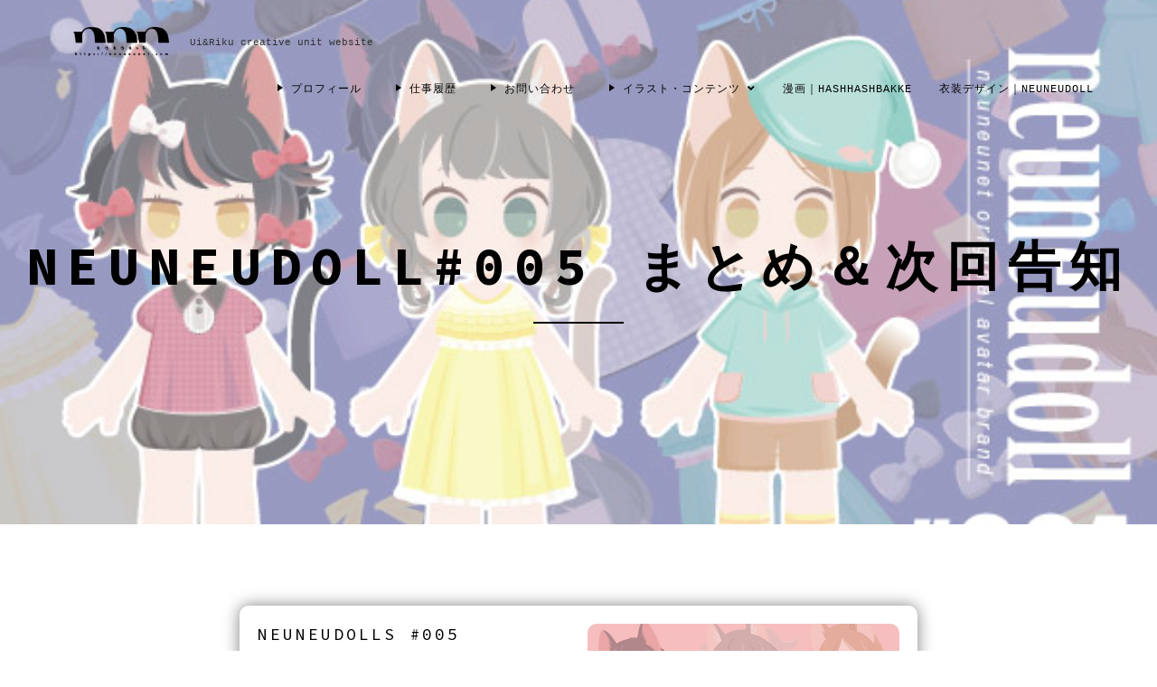

--- FILE ---
content_type: text/html; charset=UTF-8
request_url: https://neuneunet.com/archives/1174
body_size: 18737
content:
<!DOCTYPE html>
<html dir="ltr" lang="ja"
	prefix="og: https://ogp.me/ns#" >
<head>
<meta charset="UTF-8">
<meta name="viewport" content="width=device-width, initial-scale=1">
<link rel="profile" href="http://gmpg.org/xfn/11">

<title>neuneudoll#005 まとめ＆次回告知 |</title>

		<!-- All in One SEO 4.2.1.1 -->
		<meta name="robots" content="max-image-preview:large" />
		<link rel="canonical" href="https://neuneunet.com/archives/1174" />

		<!-- Global site tag (gtag.js) - Google Analytics -->
<script async src="https://www.googletagmanager.com/gtag/js?id=UA-193639134-1"></script>
<script>
 window.dataLayer = window.dataLayer || [];
 function gtag(){dataLayer.push(arguments);}
 gtag('js', new Date());

 gtag('config', 'UA-193639134-1');
</script>
		<meta property="og:locale" content="ja_JP" />
		<meta property="og:site_name" content="NEUNEUNET" />
		<meta property="og:type" content="article" />
		<meta property="og:title" content="neuneudoll#005 まとめ＆次回告知 |" />
		<meta property="og:url" content="https://neuneunet.com/archives/1174" />
		<meta property="og:image" content="https://neuneunet.com/wp-content/uploads/2019/09/005_notice_5.jpg" />
		<meta property="og:image:secure_url" content="https://neuneunet.com/wp-content/uploads/2019/09/005_notice_5.jpg" />
		<meta property="og:image:width" content="600" />
		<meta property="og:image:height" content="348" />
		<meta property="article:published_time" content="2019-09-08T01:00:44+00:00" />
		<meta property="article:modified_time" content="2020-02-20T10:13:15+00:00" />
		<meta name="twitter:card" content="summary_large_image" />
		<meta name="twitter:site" content="@neuneu_official" />
		<meta name="twitter:title" content="neuneudoll#005 まとめ＆次回告知 |" />
		<meta name="twitter:creator" content="https-twitter-com-neuneu_official" />
		<meta name="twitter:image" content="https://neuneunet.com/wp-content/uploads/2019/09/005_notice_5.jpg" />
		<script type="application/ld+json" class="aioseo-schema">
			{"@context":"https:\/\/schema.org","@graph":[{"@type":"WebSite","@id":"https:\/\/neuneunet.com\/#website","url":"https:\/\/neuneunet.com\/","description":"Ui&Riku creative unit website","inLanguage":"ja","publisher":{"@id":"https:\/\/neuneunet.com\/#organization"}},{"@type":"Organization","@id":"https:\/\/neuneunet.com\/#organization","url":"https:\/\/neuneunet.com\/","logo":{"@type":"ImageObject","@id":"https:\/\/neuneunet.com\/#organizationLogo","url":"https:\/\/neuneunet.com\/wp-content\/uploads\/2020\/02\/cropped-5b8eef5361b5a714b9dc467c811a725d.png","width":200,"height":80},"image":{"@id":"https:\/\/neuneunet.com\/#organizationLogo"},"sameAs":["https:\/\/twitter.com\/neuneu_official","https:\/\/www.instagram.com\/neuneunetdesign\/"]},{"@type":"BreadcrumbList","@id":"https:\/\/neuneunet.com\/archives\/1174#breadcrumblist","itemListElement":[{"@type":"ListItem","@id":"https:\/\/neuneunet.com\/#listItem","position":1,"item":{"@type":"WebPage","@id":"https:\/\/neuneunet.com\/","name":"\u30db\u30fc\u30e0","description":"Ui&Riku creative unit website","url":"https:\/\/neuneunet.com\/"}}]},{"@type":"Person","@id":"https:\/\/neuneunet.com\/archives\/author\/neuneu#author","url":"https:\/\/neuneunet.com\/archives\/author\/neuneu","name":"neuneunet","sameAs":["https-twitter-com-neuneu_official","https:\/\/www.instagram.com\/neuneunetdesign\/"]},{"@type":"WebPage","@id":"https:\/\/neuneunet.com\/archives\/1174#webpage","url":"https:\/\/neuneunet.com\/archives\/1174","name":"neuneudoll#005 \u307e\u3068\u3081\uff06\u6b21\u56de\u544a\u77e5 |","inLanguage":"ja","isPartOf":{"@id":"https:\/\/neuneunet.com\/#website"},"breadcrumb":{"@id":"https:\/\/neuneunet.com\/archives\/1174#breadcrumblist"},"author":"https:\/\/neuneunet.com\/archives\/author\/neuneu#author","creator":"https:\/\/neuneunet.com\/archives\/author\/neuneu#author","image":{"@type":"ImageObject","@id":"https:\/\/neuneunet.com\/#mainImage","url":"https:\/\/neuneunet.com\/wp-content\/uploads\/2019\/09\/005_notice_5.jpg","width":600,"height":348},"primaryImageOfPage":{"@id":"https:\/\/neuneunet.com\/archives\/1174#mainImage"},"datePublished":"2019-09-08T01:00:44+09:00","dateModified":"2020-02-20T10:13:15+09:00"},{"@type":"Article","@id":"https:\/\/neuneunet.com\/archives\/1174#article","name":"neuneudoll#005 \u307e\u3068\u3081\uff06\u6b21\u56de\u544a\u77e5 |","inLanguage":"ja","headline":"neuneudoll#005 \u307e\u3068\u3081\uff06\u6b21\u56de\u544a\u77e5","author":{"@id":"https:\/\/neuneunet.com\/archives\/author\/neuneu#author"},"publisher":{"@id":"https:\/\/neuneunet.com\/#organization"},"datePublished":"2019-09-08T01:00:44+09:00","dateModified":"2020-02-20T10:13:15+09:00","articleSection":"neuneudoll, \u30ae\u30e3\u30e9\u30ea\u30fc","mainEntityOfPage":{"@id":"https:\/\/neuneunet.com\/archives\/1174#webpage"},"isPartOf":{"@id":"https:\/\/neuneunet.com\/archives\/1174#webpage"},"image":{"@type":"ImageObject","@id":"https:\/\/neuneunet.com\/#articleImage","url":"https:\/\/neuneunet.com\/wp-content\/uploads\/2019\/09\/005_notice_5.jpg","width":600,"height":348}}]}
		</script>
		<!-- All in One SEO -->

<link rel='dns-prefetch' href='//webfonts.sakura.ne.jp' />
<link rel='dns-prefetch' href='//maxcdn.bootstrapcdn.com' />
<link rel='dns-prefetch' href='//fonts.googleapis.com' />
<link rel="alternate" type="application/rss+xml" title=" &raquo; フィード" href="https://neuneunet.com/feed" />
<link rel="alternate" type="application/rss+xml" title=" &raquo; コメントフィード" href="https://neuneunet.com/comments/feed" />
		<!-- This site uses the Google Analytics by MonsterInsights plugin v8.10.0 - Using Analytics tracking - https://www.monsterinsights.com/ -->
		<!-- Note: MonsterInsights is not currently configured on this site. The site owner needs to authenticate with Google Analytics in the MonsterInsights settings panel. -->
					<!-- No UA code set -->
				<!-- / Google Analytics by MonsterInsights -->
		<script type="text/javascript">
window._wpemojiSettings = {"baseUrl":"https:\/\/s.w.org\/images\/core\/emoji\/14.0.0\/72x72\/","ext":".png","svgUrl":"https:\/\/s.w.org\/images\/core\/emoji\/14.0.0\/svg\/","svgExt":".svg","source":{"concatemoji":"https:\/\/neuneunet.com\/wp-includes\/js\/wp-emoji-release.min.js?ver=6.2.8"}};
/*! This file is auto-generated */
!function(e,a,t){var n,r,o,i=a.createElement("canvas"),p=i.getContext&&i.getContext("2d");function s(e,t){p.clearRect(0,0,i.width,i.height),p.fillText(e,0,0);e=i.toDataURL();return p.clearRect(0,0,i.width,i.height),p.fillText(t,0,0),e===i.toDataURL()}function c(e){var t=a.createElement("script");t.src=e,t.defer=t.type="text/javascript",a.getElementsByTagName("head")[0].appendChild(t)}for(o=Array("flag","emoji"),t.supports={everything:!0,everythingExceptFlag:!0},r=0;r<o.length;r++)t.supports[o[r]]=function(e){if(p&&p.fillText)switch(p.textBaseline="top",p.font="600 32px Arial",e){case"flag":return s("\ud83c\udff3\ufe0f\u200d\u26a7\ufe0f","\ud83c\udff3\ufe0f\u200b\u26a7\ufe0f")?!1:!s("\ud83c\uddfa\ud83c\uddf3","\ud83c\uddfa\u200b\ud83c\uddf3")&&!s("\ud83c\udff4\udb40\udc67\udb40\udc62\udb40\udc65\udb40\udc6e\udb40\udc67\udb40\udc7f","\ud83c\udff4\u200b\udb40\udc67\u200b\udb40\udc62\u200b\udb40\udc65\u200b\udb40\udc6e\u200b\udb40\udc67\u200b\udb40\udc7f");case"emoji":return!s("\ud83e\udef1\ud83c\udffb\u200d\ud83e\udef2\ud83c\udfff","\ud83e\udef1\ud83c\udffb\u200b\ud83e\udef2\ud83c\udfff")}return!1}(o[r]),t.supports.everything=t.supports.everything&&t.supports[o[r]],"flag"!==o[r]&&(t.supports.everythingExceptFlag=t.supports.everythingExceptFlag&&t.supports[o[r]]);t.supports.everythingExceptFlag=t.supports.everythingExceptFlag&&!t.supports.flag,t.DOMReady=!1,t.readyCallback=function(){t.DOMReady=!0},t.supports.everything||(n=function(){t.readyCallback()},a.addEventListener?(a.addEventListener("DOMContentLoaded",n,!1),e.addEventListener("load",n,!1)):(e.attachEvent("onload",n),a.attachEvent("onreadystatechange",function(){"complete"===a.readyState&&t.readyCallback()})),(e=t.source||{}).concatemoji?c(e.concatemoji):e.wpemoji&&e.twemoji&&(c(e.twemoji),c(e.wpemoji)))}(window,document,window._wpemojiSettings);
</script>
<style type="text/css">
img.wp-smiley,
img.emoji {
	display: inline !important;
	border: none !important;
	box-shadow: none !important;
	height: 1em !important;
	width: 1em !important;
	margin: 0 0.07em !important;
	vertical-align: -0.1em !important;
	background: none !important;
	padding: 0 !important;
}
</style>
	<link rel='stylesheet' id='classic-theme-styles-css' href='https://neuneunet.com/wp-includes/css/classic-themes.min.css?ver=6.2.8' type='text/css' media='all' />
<style id='global-styles-inline-css' type='text/css'>
body{--wp--preset--color--black: #000000;--wp--preset--color--cyan-bluish-gray: #abb8c3;--wp--preset--color--white: #ffffff;--wp--preset--color--pale-pink: #f78da7;--wp--preset--color--vivid-red: #cf2e2e;--wp--preset--color--luminous-vivid-orange: #ff6900;--wp--preset--color--luminous-vivid-amber: #fcb900;--wp--preset--color--light-green-cyan: #7bdcb5;--wp--preset--color--vivid-green-cyan: #00d084;--wp--preset--color--pale-cyan-blue: #8ed1fc;--wp--preset--color--vivid-cyan-blue: #0693e3;--wp--preset--color--vivid-purple: #9b51e0;--wp--preset--gradient--vivid-cyan-blue-to-vivid-purple: linear-gradient(135deg,rgba(6,147,227,1) 0%,rgb(155,81,224) 100%);--wp--preset--gradient--light-green-cyan-to-vivid-green-cyan: linear-gradient(135deg,rgb(122,220,180) 0%,rgb(0,208,130) 100%);--wp--preset--gradient--luminous-vivid-amber-to-luminous-vivid-orange: linear-gradient(135deg,rgba(252,185,0,1) 0%,rgba(255,105,0,1) 100%);--wp--preset--gradient--luminous-vivid-orange-to-vivid-red: linear-gradient(135deg,rgba(255,105,0,1) 0%,rgb(207,46,46) 100%);--wp--preset--gradient--very-light-gray-to-cyan-bluish-gray: linear-gradient(135deg,rgb(238,238,238) 0%,rgb(169,184,195) 100%);--wp--preset--gradient--cool-to-warm-spectrum: linear-gradient(135deg,rgb(74,234,220) 0%,rgb(151,120,209) 20%,rgb(207,42,186) 40%,rgb(238,44,130) 60%,rgb(251,105,98) 80%,rgb(254,248,76) 100%);--wp--preset--gradient--blush-light-purple: linear-gradient(135deg,rgb(255,206,236) 0%,rgb(152,150,240) 100%);--wp--preset--gradient--blush-bordeaux: linear-gradient(135deg,rgb(254,205,165) 0%,rgb(254,45,45) 50%,rgb(107,0,62) 100%);--wp--preset--gradient--luminous-dusk: linear-gradient(135deg,rgb(255,203,112) 0%,rgb(199,81,192) 50%,rgb(65,88,208) 100%);--wp--preset--gradient--pale-ocean: linear-gradient(135deg,rgb(255,245,203) 0%,rgb(182,227,212) 50%,rgb(51,167,181) 100%);--wp--preset--gradient--electric-grass: linear-gradient(135deg,rgb(202,248,128) 0%,rgb(113,206,126) 100%);--wp--preset--gradient--midnight: linear-gradient(135deg,rgb(2,3,129) 0%,rgb(40,116,252) 100%);--wp--preset--duotone--dark-grayscale: url('#wp-duotone-dark-grayscale');--wp--preset--duotone--grayscale: url('#wp-duotone-grayscale');--wp--preset--duotone--purple-yellow: url('#wp-duotone-purple-yellow');--wp--preset--duotone--blue-red: url('#wp-duotone-blue-red');--wp--preset--duotone--midnight: url('#wp-duotone-midnight');--wp--preset--duotone--magenta-yellow: url('#wp-duotone-magenta-yellow');--wp--preset--duotone--purple-green: url('#wp-duotone-purple-green');--wp--preset--duotone--blue-orange: url('#wp-duotone-blue-orange');--wp--preset--font-size--small: 13px;--wp--preset--font-size--medium: 20px;--wp--preset--font-size--large: 36px;--wp--preset--font-size--x-large: 42px;--wp--preset--spacing--20: 0.44rem;--wp--preset--spacing--30: 0.67rem;--wp--preset--spacing--40: 1rem;--wp--preset--spacing--50: 1.5rem;--wp--preset--spacing--60: 2.25rem;--wp--preset--spacing--70: 3.38rem;--wp--preset--spacing--80: 5.06rem;--wp--preset--shadow--natural: 6px 6px 9px rgba(0, 0, 0, 0.2);--wp--preset--shadow--deep: 12px 12px 50px rgba(0, 0, 0, 0.4);--wp--preset--shadow--sharp: 6px 6px 0px rgba(0, 0, 0, 0.2);--wp--preset--shadow--outlined: 6px 6px 0px -3px rgba(255, 255, 255, 1), 6px 6px rgba(0, 0, 0, 1);--wp--preset--shadow--crisp: 6px 6px 0px rgba(0, 0, 0, 1);}:where(.is-layout-flex){gap: 0.5em;}body .is-layout-flow > .alignleft{float: left;margin-inline-start: 0;margin-inline-end: 2em;}body .is-layout-flow > .alignright{float: right;margin-inline-start: 2em;margin-inline-end: 0;}body .is-layout-flow > .aligncenter{margin-left: auto !important;margin-right: auto !important;}body .is-layout-constrained > .alignleft{float: left;margin-inline-start: 0;margin-inline-end: 2em;}body .is-layout-constrained > .alignright{float: right;margin-inline-start: 2em;margin-inline-end: 0;}body .is-layout-constrained > .aligncenter{margin-left: auto !important;margin-right: auto !important;}body .is-layout-constrained > :where(:not(.alignleft):not(.alignright):not(.alignfull)){max-width: var(--wp--style--global--content-size);margin-left: auto !important;margin-right: auto !important;}body .is-layout-constrained > .alignwide{max-width: var(--wp--style--global--wide-size);}body .is-layout-flex{display: flex;}body .is-layout-flex{flex-wrap: wrap;align-items: center;}body .is-layout-flex > *{margin: 0;}:where(.wp-block-columns.is-layout-flex){gap: 2em;}.has-black-color{color: var(--wp--preset--color--black) !important;}.has-cyan-bluish-gray-color{color: var(--wp--preset--color--cyan-bluish-gray) !important;}.has-white-color{color: var(--wp--preset--color--white) !important;}.has-pale-pink-color{color: var(--wp--preset--color--pale-pink) !important;}.has-vivid-red-color{color: var(--wp--preset--color--vivid-red) !important;}.has-luminous-vivid-orange-color{color: var(--wp--preset--color--luminous-vivid-orange) !important;}.has-luminous-vivid-amber-color{color: var(--wp--preset--color--luminous-vivid-amber) !important;}.has-light-green-cyan-color{color: var(--wp--preset--color--light-green-cyan) !important;}.has-vivid-green-cyan-color{color: var(--wp--preset--color--vivid-green-cyan) !important;}.has-pale-cyan-blue-color{color: var(--wp--preset--color--pale-cyan-blue) !important;}.has-vivid-cyan-blue-color{color: var(--wp--preset--color--vivid-cyan-blue) !important;}.has-vivid-purple-color{color: var(--wp--preset--color--vivid-purple) !important;}.has-black-background-color{background-color: var(--wp--preset--color--black) !important;}.has-cyan-bluish-gray-background-color{background-color: var(--wp--preset--color--cyan-bluish-gray) !important;}.has-white-background-color{background-color: var(--wp--preset--color--white) !important;}.has-pale-pink-background-color{background-color: var(--wp--preset--color--pale-pink) !important;}.has-vivid-red-background-color{background-color: var(--wp--preset--color--vivid-red) !important;}.has-luminous-vivid-orange-background-color{background-color: var(--wp--preset--color--luminous-vivid-orange) !important;}.has-luminous-vivid-amber-background-color{background-color: var(--wp--preset--color--luminous-vivid-amber) !important;}.has-light-green-cyan-background-color{background-color: var(--wp--preset--color--light-green-cyan) !important;}.has-vivid-green-cyan-background-color{background-color: var(--wp--preset--color--vivid-green-cyan) !important;}.has-pale-cyan-blue-background-color{background-color: var(--wp--preset--color--pale-cyan-blue) !important;}.has-vivid-cyan-blue-background-color{background-color: var(--wp--preset--color--vivid-cyan-blue) !important;}.has-vivid-purple-background-color{background-color: var(--wp--preset--color--vivid-purple) !important;}.has-black-border-color{border-color: var(--wp--preset--color--black) !important;}.has-cyan-bluish-gray-border-color{border-color: var(--wp--preset--color--cyan-bluish-gray) !important;}.has-white-border-color{border-color: var(--wp--preset--color--white) !important;}.has-pale-pink-border-color{border-color: var(--wp--preset--color--pale-pink) !important;}.has-vivid-red-border-color{border-color: var(--wp--preset--color--vivid-red) !important;}.has-luminous-vivid-orange-border-color{border-color: var(--wp--preset--color--luminous-vivid-orange) !important;}.has-luminous-vivid-amber-border-color{border-color: var(--wp--preset--color--luminous-vivid-amber) !important;}.has-light-green-cyan-border-color{border-color: var(--wp--preset--color--light-green-cyan) !important;}.has-vivid-green-cyan-border-color{border-color: var(--wp--preset--color--vivid-green-cyan) !important;}.has-pale-cyan-blue-border-color{border-color: var(--wp--preset--color--pale-cyan-blue) !important;}.has-vivid-cyan-blue-border-color{border-color: var(--wp--preset--color--vivid-cyan-blue) !important;}.has-vivid-purple-border-color{border-color: var(--wp--preset--color--vivid-purple) !important;}.has-vivid-cyan-blue-to-vivid-purple-gradient-background{background: var(--wp--preset--gradient--vivid-cyan-blue-to-vivid-purple) !important;}.has-light-green-cyan-to-vivid-green-cyan-gradient-background{background: var(--wp--preset--gradient--light-green-cyan-to-vivid-green-cyan) !important;}.has-luminous-vivid-amber-to-luminous-vivid-orange-gradient-background{background: var(--wp--preset--gradient--luminous-vivid-amber-to-luminous-vivid-orange) !important;}.has-luminous-vivid-orange-to-vivid-red-gradient-background{background: var(--wp--preset--gradient--luminous-vivid-orange-to-vivid-red) !important;}.has-very-light-gray-to-cyan-bluish-gray-gradient-background{background: var(--wp--preset--gradient--very-light-gray-to-cyan-bluish-gray) !important;}.has-cool-to-warm-spectrum-gradient-background{background: var(--wp--preset--gradient--cool-to-warm-spectrum) !important;}.has-blush-light-purple-gradient-background{background: var(--wp--preset--gradient--blush-light-purple) !important;}.has-blush-bordeaux-gradient-background{background: var(--wp--preset--gradient--blush-bordeaux) !important;}.has-luminous-dusk-gradient-background{background: var(--wp--preset--gradient--luminous-dusk) !important;}.has-pale-ocean-gradient-background{background: var(--wp--preset--gradient--pale-ocean) !important;}.has-electric-grass-gradient-background{background: var(--wp--preset--gradient--electric-grass) !important;}.has-midnight-gradient-background{background: var(--wp--preset--gradient--midnight) !important;}.has-small-font-size{font-size: var(--wp--preset--font-size--small) !important;}.has-medium-font-size{font-size: var(--wp--preset--font-size--medium) !important;}.has-large-font-size{font-size: var(--wp--preset--font-size--large) !important;}.has-x-large-font-size{font-size: var(--wp--preset--font-size--x-large) !important;}
.wp-block-navigation a:where(:not(.wp-element-button)){color: inherit;}
:where(.wp-block-columns.is-layout-flex){gap: 2em;}
.wp-block-pullquote{font-size: 1.5em;line-height: 1.6;}
</style>
<link rel='stylesheet' id='dashicons-css' href='https://neuneunet.com/wp-includes/css/dashicons.min.css?ver=6.2.8' type='text/css' media='all' />
<link rel='stylesheet' id='obfx-module-pub-css-menu-icons-0-css' href='https://maxcdn.bootstrapcdn.com/font-awesome/4.7.0/css/font-awesome.min.css?ver=3.0.5' type='text/css' media='all' />
<link rel='stylesheet' id='obfx-module-pub-css-menu-icons-1-css' href='https://neuneunet.com/wp-content/plugins/themeisle-companion/obfx_modules/menu-icons/css/public.css?ver=3.0.5' type='text/css' media='all' />
<link rel='stylesheet' id='teletype-bootstrap-css' href='https://neuneunet.com/wp-content/themes/teletype/css/bootstrap.min.css?v=3.3.7&#038;ver=6.2.8' type='text/css' media='all' />
<link rel='stylesheet' id='teletype-font-awesome-css' href='https://neuneunet.com/wp-content/themes/teletype/css/font-awesome.min.css?v=4.4.0&#038;ver=6.2.8' type='text/css' media='all' />
<link rel='stylesheet' id='teletype-etlinefont-css' href='https://neuneunet.com/wp-content/themes/teletype/css/etlinefont.css?v=1.2.4&#038;ver=6.2.8' type='text/css' media='all' />
<link rel='stylesheet' id='teletype-magnific-popup-css' href='https://neuneunet.com/wp-content/themes/teletype/css/magnific-popup.css?v=1.1.0&#038;ver=6.2.8' type='text/css' media='all' />
<link rel='stylesheet' id='teletype-css-css' href='https://neuneunet.com/wp-content/themes/teletype/style.css?ver=1.2.4' type='text/css' media='all' />
<link rel='stylesheet' id='teletype-fonts-css' href='https://fonts.googleapis.com/css?family=Source+Code+Pro%3A400%2C700%2C300&#038;subset=latin' type='text/css' media='all' />
<link rel='stylesheet' id='elementor-icons-css' href='https://neuneunet.com/wp-content/plugins/elementor/assets/lib/eicons/css/elementor-icons.min.css?ver=5.30.0' type='text/css' media='all' />
<link rel='stylesheet' id='elementor-frontend-css' href='https://neuneunet.com/wp-content/plugins/elementor/assets/css/frontend.min.css?ver=3.23.4' type='text/css' media='all' />
<link rel='stylesheet' id='swiper-css' href='https://neuneunet.com/wp-content/plugins/elementor/assets/lib/swiper/v8/css/swiper.min.css?ver=8.4.5' type='text/css' media='all' />
<link rel='stylesheet' id='elementor-post-2973-css' href='https://neuneunet.com/wp-content/uploads/elementor/css/post-2973.css?ver=1766996249' type='text/css' media='all' />
<link rel='stylesheet' id='font-awesome-5-all-css' href='https://neuneunet.com/wp-content/plugins/elementor/assets/lib/font-awesome/css/all.min.css?ver=3.23.4' type='text/css' media='all' />
<link rel='stylesheet' id='font-awesome-4-shim-css' href='https://neuneunet.com/wp-content/plugins/elementor/assets/lib/font-awesome/css/v4-shims.min.css?ver=3.23.4' type='text/css' media='all' />
<link rel='stylesheet' id='elementor-global-css' href='https://neuneunet.com/wp-content/uploads/elementor/css/global.css?ver=1766996249' type='text/css' media='all' />
<link rel='stylesheet' id='elementor-post-1174-css' href='https://neuneunet.com/wp-content/uploads/elementor/css/post-1174.css?ver=1767177800' type='text/css' media='all' />
<link rel='stylesheet' id='google-fonts-1-css' href='https://fonts.googleapis.com/css?family=Roboto%3A100%2C100italic%2C200%2C200italic%2C300%2C300italic%2C400%2C400italic%2C500%2C500italic%2C600%2C600italic%2C700%2C700italic%2C800%2C800italic%2C900%2C900italic%7CRoboto+Slab%3A100%2C100italic%2C200%2C200italic%2C300%2C300italic%2C400%2C400italic%2C500%2C500italic%2C600%2C600italic%2C700%2C700italic%2C800%2C800italic%2C900%2C900italic%7CRubik%3A100%2C100italic%2C200%2C200italic%2C300%2C300italic%2C400%2C400italic%2C500%2C500italic%2C600%2C600italic%2C700%2C700italic%2C800%2C800italic%2C900%2C900italic%7COswald%3A100%2C100italic%2C200%2C200italic%2C300%2C300italic%2C400%2C400italic%2C500%2C500italic%2C600%2C600italic%2C700%2C700italic%2C800%2C800italic%2C900%2C900italic&#038;display=auto&#038;ver=6.2.8' type='text/css' media='all' />
<link rel='stylesheet' id='elementor-icons-shared-0-css' href='https://neuneunet.com/wp-content/plugins/elementor/assets/lib/font-awesome/css/fontawesome.min.css?ver=5.15.3' type='text/css' media='all' />
<link rel='stylesheet' id='elementor-icons-fa-regular-css' href='https://neuneunet.com/wp-content/plugins/elementor/assets/lib/font-awesome/css/regular.min.css?ver=5.15.3' type='text/css' media='all' />
<link rel="preconnect" href="https://fonts.gstatic.com/" crossorigin><script type='text/javascript' src='https://neuneunet.com/wp-includes/js/jquery/jquery.min.js?ver=3.6.4' id='jquery-core-js'></script>
<script type='text/javascript' src='https://neuneunet.com/wp-includes/js/jquery/jquery-migrate.min.js?ver=3.4.0' id='jquery-migrate-js'></script>
<script type='text/javascript' src='//webfonts.sakura.ne.jp/js/sakurav3.js?fadein=0&#038;ver=3.1.0' id='typesquare_std-js'></script>
<script type='text/javascript' src='https://neuneunet.com/wp-content/plugins/elementor/assets/lib/font-awesome/js/v4-shims.min.js?ver=3.23.4' id='font-awesome-4-shim-js'></script>
<link rel="https://api.w.org/" href="https://neuneunet.com/wp-json/" /><link rel="alternate" type="application/json" href="https://neuneunet.com/wp-json/wp/v2/posts/1174" /><link rel="EditURI" type="application/rsd+xml" title="RSD" href="https://neuneunet.com/xmlrpc.php?rsd" />
<link rel="wlwmanifest" type="application/wlwmanifest+xml" href="https://neuneunet.com/wp-includes/wlwmanifest.xml" />
<meta name="generator" content="WordPress 6.2.8" />
<link rel='shortlink' href='https://neuneunet.com/?p=1174' />
<link rel="alternate" type="application/json+oembed" href="https://neuneunet.com/wp-json/oembed/1.0/embed?url=https%3A%2F%2Fneuneunet.com%2Farchives%2F1174" />
<link rel="alternate" type="text/xml+oembed" href="https://neuneunet.com/wp-json/oembed/1.0/embed?url=https%3A%2F%2Fneuneunet.com%2Farchives%2F1174&#038;format=xml" />
<!-- Enter your scripts here --><meta name="generator" content="Elementor 3.23.4; features: additional_custom_breakpoints, e_lazyload; settings: css_print_method-external, google_font-enabled, font_display-auto">
<style type="text/css">.recentcomments a{display:inline !important;padding:0 !important;margin:0 !important;}</style>			<style>
				.e-con.e-parent:nth-of-type(n+4):not(.e-lazyloaded):not(.e-no-lazyload),
				.e-con.e-parent:nth-of-type(n+4):not(.e-lazyloaded):not(.e-no-lazyload) * {
					background-image: none !important;
				}
				@media screen and (max-height: 1024px) {
					.e-con.e-parent:nth-of-type(n+3):not(.e-lazyloaded):not(.e-no-lazyload),
					.e-con.e-parent:nth-of-type(n+3):not(.e-lazyloaded):not(.e-no-lazyload) * {
						background-image: none !important;
					}
				}
				@media screen and (max-height: 640px) {
					.e-con.e-parent:nth-of-type(n+2):not(.e-lazyloaded):not(.e-no-lazyload),
					.e-con.e-parent:nth-of-type(n+2):not(.e-lazyloaded):not(.e-no-lazyload) * {
						background-image: none !important;
					}
				}
			</style>
			<meta name="twitter:widgets:link-color" content="#000000"><meta name="twitter:widgets:border-color" content="#e2253e"><meta name="twitter:partner" content="tfwp"><link rel="icon" href="https://neuneunet.com/wp-content/uploads/2020/04/cropped-38b45033b0ff856bf1070d274ca970f0-32x32.png" sizes="32x32" />
<link rel="icon" href="https://neuneunet.com/wp-content/uploads/2020/04/cropped-38b45033b0ff856bf1070d274ca970f0-192x192.png" sizes="192x192" />
<link rel="apple-touch-icon" href="https://neuneunet.com/wp-content/uploads/2020/04/cropped-38b45033b0ff856bf1070d274ca970f0-180x180.png" />
<meta name="msapplication-TileImage" content="https://neuneunet.com/wp-content/uploads/2020/04/cropped-38b45033b0ff856bf1070d274ca970f0-270x270.png" />

<meta name="twitter:card" content="summary"><meta name="twitter:title" content="neuneudoll#005 まとめ＆次回告知"><meta name="twitter:description" content="neuneudolls #005 coordinate. 今週のイベントGoodnight[part1]ネムネ&hellip;"><meta name="twitter:image" content="https://neuneunet.com/wp-content/uploads/2019/09/005_notice_5.jpg"><meta name="twitter:creator" content="@https-twitter-com-neuneu_official">
</head>



<body class="post-template-default single single-post postid-1174 single-format-gallery wp-custom-logo elementor-default elementor-kit-2973 elementor-page elementor-page-1174">
<svg xmlns="http://www.w3.org/2000/svg" viewBox="0 0 0 0" width="0" height="0" focusable="false" role="none" style="visibility: hidden; position: absolute; left: -9999px; overflow: hidden;" ><defs><filter id="wp-duotone-dark-grayscale"><feColorMatrix color-interpolation-filters="sRGB" type="matrix" values=" .299 .587 .114 0 0 .299 .587 .114 0 0 .299 .587 .114 0 0 .299 .587 .114 0 0 " /><feComponentTransfer color-interpolation-filters="sRGB" ><feFuncR type="table" tableValues="0 0.49803921568627" /><feFuncG type="table" tableValues="0 0.49803921568627" /><feFuncB type="table" tableValues="0 0.49803921568627" /><feFuncA type="table" tableValues="1 1" /></feComponentTransfer><feComposite in2="SourceGraphic" operator="in" /></filter></defs></svg><svg xmlns="http://www.w3.org/2000/svg" viewBox="0 0 0 0" width="0" height="0" focusable="false" role="none" style="visibility: hidden; position: absolute; left: -9999px; overflow: hidden;" ><defs><filter id="wp-duotone-grayscale"><feColorMatrix color-interpolation-filters="sRGB" type="matrix" values=" .299 .587 .114 0 0 .299 .587 .114 0 0 .299 .587 .114 0 0 .299 .587 .114 0 0 " /><feComponentTransfer color-interpolation-filters="sRGB" ><feFuncR type="table" tableValues="0 1" /><feFuncG type="table" tableValues="0 1" /><feFuncB type="table" tableValues="0 1" /><feFuncA type="table" tableValues="1 1" /></feComponentTransfer><feComposite in2="SourceGraphic" operator="in" /></filter></defs></svg><svg xmlns="http://www.w3.org/2000/svg" viewBox="0 0 0 0" width="0" height="0" focusable="false" role="none" style="visibility: hidden; position: absolute; left: -9999px; overflow: hidden;" ><defs><filter id="wp-duotone-purple-yellow"><feColorMatrix color-interpolation-filters="sRGB" type="matrix" values=" .299 .587 .114 0 0 .299 .587 .114 0 0 .299 .587 .114 0 0 .299 .587 .114 0 0 " /><feComponentTransfer color-interpolation-filters="sRGB" ><feFuncR type="table" tableValues="0.54901960784314 0.98823529411765" /><feFuncG type="table" tableValues="0 1" /><feFuncB type="table" tableValues="0.71764705882353 0.25490196078431" /><feFuncA type="table" tableValues="1 1" /></feComponentTransfer><feComposite in2="SourceGraphic" operator="in" /></filter></defs></svg><svg xmlns="http://www.w3.org/2000/svg" viewBox="0 0 0 0" width="0" height="0" focusable="false" role="none" style="visibility: hidden; position: absolute; left: -9999px; overflow: hidden;" ><defs><filter id="wp-duotone-blue-red"><feColorMatrix color-interpolation-filters="sRGB" type="matrix" values=" .299 .587 .114 0 0 .299 .587 .114 0 0 .299 .587 .114 0 0 .299 .587 .114 0 0 " /><feComponentTransfer color-interpolation-filters="sRGB" ><feFuncR type="table" tableValues="0 1" /><feFuncG type="table" tableValues="0 0.27843137254902" /><feFuncB type="table" tableValues="0.5921568627451 0.27843137254902" /><feFuncA type="table" tableValues="1 1" /></feComponentTransfer><feComposite in2="SourceGraphic" operator="in" /></filter></defs></svg><svg xmlns="http://www.w3.org/2000/svg" viewBox="0 0 0 0" width="0" height="0" focusable="false" role="none" style="visibility: hidden; position: absolute; left: -9999px; overflow: hidden;" ><defs><filter id="wp-duotone-midnight"><feColorMatrix color-interpolation-filters="sRGB" type="matrix" values=" .299 .587 .114 0 0 .299 .587 .114 0 0 .299 .587 .114 0 0 .299 .587 .114 0 0 " /><feComponentTransfer color-interpolation-filters="sRGB" ><feFuncR type="table" tableValues="0 0" /><feFuncG type="table" tableValues="0 0.64705882352941" /><feFuncB type="table" tableValues="0 1" /><feFuncA type="table" tableValues="1 1" /></feComponentTransfer><feComposite in2="SourceGraphic" operator="in" /></filter></defs></svg><svg xmlns="http://www.w3.org/2000/svg" viewBox="0 0 0 0" width="0" height="0" focusable="false" role="none" style="visibility: hidden; position: absolute; left: -9999px; overflow: hidden;" ><defs><filter id="wp-duotone-magenta-yellow"><feColorMatrix color-interpolation-filters="sRGB" type="matrix" values=" .299 .587 .114 0 0 .299 .587 .114 0 0 .299 .587 .114 0 0 .299 .587 .114 0 0 " /><feComponentTransfer color-interpolation-filters="sRGB" ><feFuncR type="table" tableValues="0.78039215686275 1" /><feFuncG type="table" tableValues="0 0.94901960784314" /><feFuncB type="table" tableValues="0.35294117647059 0.47058823529412" /><feFuncA type="table" tableValues="1 1" /></feComponentTransfer><feComposite in2="SourceGraphic" operator="in" /></filter></defs></svg><svg xmlns="http://www.w3.org/2000/svg" viewBox="0 0 0 0" width="0" height="0" focusable="false" role="none" style="visibility: hidden; position: absolute; left: -9999px; overflow: hidden;" ><defs><filter id="wp-duotone-purple-green"><feColorMatrix color-interpolation-filters="sRGB" type="matrix" values=" .299 .587 .114 0 0 .299 .587 .114 0 0 .299 .587 .114 0 0 .299 .587 .114 0 0 " /><feComponentTransfer color-interpolation-filters="sRGB" ><feFuncR type="table" tableValues="0.65098039215686 0.40392156862745" /><feFuncG type="table" tableValues="0 1" /><feFuncB type="table" tableValues="0.44705882352941 0.4" /><feFuncA type="table" tableValues="1 1" /></feComponentTransfer><feComposite in2="SourceGraphic" operator="in" /></filter></defs></svg><svg xmlns="http://www.w3.org/2000/svg" viewBox="0 0 0 0" width="0" height="0" focusable="false" role="none" style="visibility: hidden; position: absolute; left: -9999px; overflow: hidden;" ><defs><filter id="wp-duotone-blue-orange"><feColorMatrix color-interpolation-filters="sRGB" type="matrix" values=" .299 .587 .114 0 0 .299 .587 .114 0 0 .299 .587 .114 0 0 .299 .587 .114 0 0 " /><feComponentTransfer color-interpolation-filters="sRGB" ><feFuncR type="table" tableValues="0.098039215686275 1" /><feFuncG type="table" tableValues="0 0.66274509803922" /><feFuncB type="table" tableValues="0.84705882352941 0.41960784313725" /><feFuncA type="table" tableValues="1 1" /></feComponentTransfer><feComposite in2="SourceGraphic" operator="in" /></filter></defs></svg><div id="page" class="site">
<a class="skip-link screen-reader-text" href="#content">Skip to content</a>

<header id="masthead" class="site-header" role="banner">
<!-- Navigation -->
      <nav id="main-menu" class="navbar navbar-default navbar-fixed-top">
         <div class="container">

            <div class="navbar-header">
				
<button type="button" class="navbar-toggle collapsed" data-toggle="collapse" data-target="#bs-example-navbar-collapse-1">
	<span class="icon-bar"></span>
	<span class="icon-bar"></span>
	<span class="icon-bar"></span>
</button>

			<a href="https://neuneunet.com/" rel="home">
	
	<div class="navbar-brand">

						<img src="https://neuneunet.com/wp-content/uploads/2020/02/cropped-5b8eef5361b5a714b9dc467c811a725d.png" alt="" class="alignleft" />
						<span class="site-title"></span>
		
	</div>

			</a>
	
						<span class="site-description">Ui&amp;Riku creative unit website</span>
		            </div>

            <!-- Primary Menu -->
            <div class="collapse navbar-collapse" id="bs-example-navbar-collapse-1">
				<ul id="main" class="nav navbar-nav navbar-right"><li id="menu-item-2834" class="menu-item menu-item-type-post_type menu-item-object-page menu-item-2834"><a title="&lt;i class=&quot;obfx-menu-icon dashicons dashicons-arrow-right&quot;&gt;&lt;/i&gt;プロフィール" href="https://neuneunet.com/us"><i class="obfx-menu-icon dashicons dashicons-arrow-right"></i>プロフィール</a></li>
<li id="menu-item-2833" class="menu-item menu-item-type-post_type menu-item-object-page menu-item-2833"><a title="&lt;i class=&quot;obfx-menu-icon dashicons dashicons-arrow-right&quot;&gt;&lt;/i&gt;仕事履歴" href="https://neuneunet.com/work"><i class="obfx-menu-icon dashicons dashicons-arrow-right"></i>仕事履歴</a></li>
<li id="menu-item-2835" class="menu-item menu-item-type-post_type menu-item-object-page menu-item-2835"><a title="&lt;i class=&quot;obfx-menu-icon dashicons dashicons-arrow-right&quot;&gt;&lt;/i&gt;お問い合わせ" href="https://neuneunet.com/contact"><i class="obfx-menu-icon dashicons dashicons-arrow-right"></i>お問い合わせ</a></li>
<li id="menu-item-686" class="menu-item menu-item-type-taxonomy menu-item-object-category current-post-ancestor current-menu-parent current-post-parent menu-item-has-children menu-item-686 dropdown"><a title="&lt;i class=&quot;obfx-menu-icon dashicons dashicons-arrow-right&quot;&gt;&lt;/i&gt;イラスト・コンテンツ" href="https://neuneunet.com/archives/category/neuneudoll" data-toggle="dropdown" class="dropdown-toggle" aria-haspopup="true"><i class="obfx-menu-icon dashicons dashicons-arrow-right"></i>イラスト・コンテンツ <i class="fa fa-angle-down dropdown-arrow"></i></a>
<ul role="menu" class=" dropdown-menu">
	<li id="menu-item-5600" class="menu-item menu-item-type-post_type menu-item-object-page menu-item-5600"><a title="ファンアート・オリジナルイラスト" href="https://neuneunet.com/illustration">ファンアート・オリジナルイラスト</a></li>
	<li id="menu-item-3931" class="menu-item menu-item-type-post_type menu-item-object-page menu-item-3931"><a title="25日更新壁紙配布画像まとめ" href="https://neuneunet.com/neuneucallender">25日更新壁紙配布画像まとめ</a></li>
	<li id="menu-item-4903" class="menu-item menu-item-type-taxonomy menu-item-object-category current-post-ancestor current-menu-parent current-post-parent menu-item-4903"><a title="neuneudoll ｜記事一覧" href="https://neuneunet.com/archives/category/neuneudoll">neuneudoll ｜記事一覧</a></li>
	<li id="menu-item-4956" class="menu-item menu-item-type-post_type menu-item-object-page menu-item-4956"><a title="neuneudoll｜衣装まとめGIFアニメ" href="https://neuneunet.com/neuneudollpp">neuneudoll｜衣装まとめGIFアニメ</a></li>
	<li id="menu-item-3084" class="menu-item menu-item-type-taxonomy menu-item-object-category menu-item-3084"><a title="neuneudoll collection｜衣装イラスト" href="https://neuneunet.com/archives/category/neuneudoll/neuneudoll-collection">neuneudoll collection｜衣装イラスト</a></li>
</ul>
</li>
<li id="menu-item-4335" class="menu-item menu-item-type-post_type menu-item-object-page menu-item-4335"><a title="漫画｜hashhashbakke" href="https://neuneunet.com/hashhashbakke">漫画｜hashhashbakke</a></li>
<li id="menu-item-3431" class="menu-item menu-item-type-post_type menu-item-object-page menu-item-3431"><a title="衣装デザイン｜neuneudoll" href="https://neuneunet.com/neuneudoll2020">衣装デザイン｜neuneudoll</a></li>
</ul>            </div>
            <!-- end Primary Menu -->

         </div><!-- .container -->
      </nav>
</header><!-- #masthead -->

<!-- Main content -->
<div id="content" class="site-content">

	<!-- Headline Section -->
	<section id="headline" class="text-center" style="background: url(https://neuneunet.com/wp-content/uploads/2019/09/005_notice_5.jpg);">
        <div class="head-content">
            	<h1>neuneudoll#005 まとめ＆次回告知</h1><hr>        </div>
	<span class="overlay-white"></span>
    </section>

<div id="primary" class="content-area container">
	<div id="post-single" class="row">

	<main id="main" class="site-main col-md-8 col-md-offset-2" role="main">

		
<article id="post-1174" class="post-1174 post type-post status-publish format-gallery has-post-thumbnail hentry category-neuneudoll post_format-post-format-gallery">

	<div class="entry-content">
				<div data-elementor-type="wp-post" data-elementor-id="1174" class="elementor elementor-1174">
						<section class="elementor-section elementor-top-section elementor-element elementor-element-ae3a699 elementor-section-boxed elementor-section-height-default elementor-section-height-default" data-id="ae3a699" data-element_type="section">
						<div class="elementor-container elementor-column-gap-default">
					<div class="elementor-column elementor-col-100 elementor-top-column elementor-element elementor-element-3952c28" data-id="3952c28" data-element_type="column">
			<div class="elementor-widget-wrap elementor-element-populated">
						<div class="elementor-element elementor-element-d216869 elementor-widget elementor-widget-spacer" data-id="d216869" data-element_type="widget" data-widget_type="spacer.default">
				<div class="elementor-widget-container">
					<div class="elementor-spacer">
			<div class="elementor-spacer-inner"></div>
		</div>
				</div>
				</div>
				<div class="elementor-element elementor-element-b885c0a elementor-widget elementor-widget-menu-anchor" data-id="b885c0a" data-element_type="widget" data-widget_type="menu-anchor.default">
				<div class="elementor-widget-container">
					<div class="elementor-menu-anchor" id="back"></div>
				</div>
				</div>
					</div>
		</div>
					</div>
		</section>
				<section class="elementor-section elementor-top-section elementor-element elementor-element-c2186c7 elementor-section-boxed elementor-section-height-default elementor-section-height-default" data-id="c2186c7" data-element_type="section">
						<div class="elementor-container elementor-column-gap-default">
					<div class="elementor-column elementor-col-100 elementor-top-column elementor-element elementor-element-d6045df" data-id="d6045df" data-element_type="column">
			<div class="elementor-widget-wrap elementor-element-populated">
						<section class="elementor-section elementor-inner-section elementor-element elementor-element-fed20ba elementor-section-boxed elementor-section-height-default elementor-section-height-default" data-id="fed20ba" data-element_type="section">
						<div class="elementor-container elementor-column-gap-default">
					<div class="elementor-column elementor-col-50 elementor-inner-column elementor-element elementor-element-eca5353" data-id="eca5353" data-element_type="column">
			<div class="elementor-widget-wrap elementor-element-populated">
						<div class="elementor-element elementor-element-40486171 elementor-invisible elementor-widget elementor-widget-text-editor" data-id="40486171" data-element_type="widget" data-settings="{&quot;_animation&quot;:&quot;fadeInDown&quot;}" data-widget_type="text-editor.default">
				<div class="elementor-widget-container">
							<p>neuneudolls #005 coordinate.</p>						</div>
				</div>
				<div class="elementor-element elementor-element-42e37ec elementor-widget elementor-widget-text-editor" data-id="42e37ec" data-element_type="widget" data-widget_type="text-editor.default">
				<div class="elementor-widget-container">
							<p>今週のイベントGoodnight[part1]ネムネムコーデアイテムはいかがでしたか？<br />デザインの振り返りと次回告知です！</p>						</div>
				</div>
				<div class="elementor-element elementor-element-c415bfb elementor-widget elementor-widget-spacer" data-id="c415bfb" data-element_type="widget" data-widget_type="spacer.default">
				<div class="elementor-widget-container">
					<div class="elementor-spacer">
			<div class="elementor-spacer-inner"></div>
		</div>
				</div>
				</div>
					</div>
		</div>
				<div class="elementor-column elementor-col-50 elementor-inner-column elementor-element elementor-element-d835628" data-id="d835628" data-element_type="column">
			<div class="elementor-widget-wrap elementor-element-populated">
						<div class="elementor-element elementor-element-57a2b014 elementor-widget elementor-widget-image-carousel" data-id="57a2b014" data-element_type="widget" data-settings="{&quot;slides_to_show&quot;:&quot;1&quot;,&quot;slides_to_show_tablet&quot;:&quot;2&quot;,&quot;navigation&quot;:&quot;none&quot;,&quot;autoplay&quot;:&quot;yes&quot;,&quot;pause_on_hover&quot;:&quot;yes&quot;,&quot;pause_on_interaction&quot;:&quot;yes&quot;,&quot;autoplay_speed&quot;:5000,&quot;infinite&quot;:&quot;yes&quot;,&quot;effect&quot;:&quot;slide&quot;,&quot;speed&quot;:500,&quot;image_spacing_custom_tablet&quot;:{&quot;unit&quot;:&quot;px&quot;,&quot;size&quot;:&quot;&quot;,&quot;sizes&quot;:[]},&quot;image_spacing_custom_mobile&quot;:{&quot;unit&quot;:&quot;px&quot;,&quot;size&quot;:&quot;&quot;,&quot;sizes&quot;:[]}}" data-widget_type="image-carousel.default">
				<div class="elementor-widget-container">
					<div class="elementor-image-carousel-wrapper swiper" dir="ltr">
			<div class="elementor-image-carousel swiper-wrapper" aria-live="off">
								<div class="swiper-slide" role="group" aria-roledescription="slide" aria-label="1 of 6"><a data-elementor-open-lightbox="yes" data-elementor-lightbox-slideshow="57a2b014" data-elementor-lightbox-title="005_notice_0" data-e-action-hash="#elementor-action%3Aaction%3Dlightbox%26settings%3DeyJpZCI6MTEyOCwidXJsIjoiaHR0cHM6XC9cL25ldW5ldW5ldC5jb21cL3dwLWNvbnRlbnRcL3VwbG9hZHNcLzIwMTlcLzA5XC8wMDVfbm90aWNlXzAuanBnIiwic2xpZGVzaG93IjoiNTdhMmIwMTQifQ%3D%3D" href="https://neuneunet.com/wp-content/uploads/2019/09/005_notice_0.jpg"><figure class="swiper-slide-inner"><img decoding="async" class="swiper-slide-image" src="https://neuneunet.com/wp-content/uploads/2019/09/005_notice_0.jpg" alt="005_notice_0" /></figure></a></div><div class="swiper-slide" role="group" aria-roledescription="slide" aria-label="2 of 6"><a data-elementor-open-lightbox="yes" data-elementor-lightbox-slideshow="57a2b014" data-elementor-lightbox-title="005_notice_1" data-e-action-hash="#elementor-action%3Aaction%3Dlightbox%26settings%3DeyJpZCI6MTEyOSwidXJsIjoiaHR0cHM6XC9cL25ldW5ldW5ldC5jb21cL3dwLWNvbnRlbnRcL3VwbG9hZHNcLzIwMTlcLzA5XC8wMDVfbm90aWNlXzEuanBnIiwic2xpZGVzaG93IjoiNTdhMmIwMTQifQ%3D%3D" href="https://neuneunet.com/wp-content/uploads/2019/09/005_notice_1.jpg"><figure class="swiper-slide-inner"><img decoding="async" class="swiper-slide-image" src="https://neuneunet.com/wp-content/uploads/2019/09/005_notice_1.jpg" alt="005_notice_1" /></figure></a></div><div class="swiper-slide" role="group" aria-roledescription="slide" aria-label="3 of 6"><a data-elementor-open-lightbox="yes" data-elementor-lightbox-slideshow="57a2b014" data-elementor-lightbox-title="005_notice_2" data-e-action-hash="#elementor-action%3Aaction%3Dlightbox%26settings%3DeyJpZCI6MTEzMCwidXJsIjoiaHR0cHM6XC9cL25ldW5ldW5ldC5jb21cL3dwLWNvbnRlbnRcL3VwbG9hZHNcLzIwMTlcLzA5XC8wMDVfbm90aWNlXzIuanBnIiwic2xpZGVzaG93IjoiNTdhMmIwMTQifQ%3D%3D" href="https://neuneunet.com/wp-content/uploads/2019/09/005_notice_2.jpg"><figure class="swiper-slide-inner"><img decoding="async" class="swiper-slide-image" src="https://neuneunet.com/wp-content/uploads/2019/09/005_notice_2.jpg" alt="005_notice_2" /></figure></a></div><div class="swiper-slide" role="group" aria-roledescription="slide" aria-label="4 of 6"><a data-elementor-open-lightbox="yes" data-elementor-lightbox-slideshow="57a2b014" data-elementor-lightbox-title="005_notice_3" data-e-action-hash="#elementor-action%3Aaction%3Dlightbox%26settings%3DeyJpZCI6MTEzMSwidXJsIjoiaHR0cHM6XC9cL25ldW5ldW5ldC5jb21cL3dwLWNvbnRlbnRcL3VwbG9hZHNcLzIwMTlcLzA5XC8wMDVfbm90aWNlXzMuanBnIiwic2xpZGVzaG93IjoiNTdhMmIwMTQifQ%3D%3D" href="https://neuneunet.com/wp-content/uploads/2019/09/005_notice_3.jpg"><figure class="swiper-slide-inner"><img decoding="async" class="swiper-slide-image" src="https://neuneunet.com/wp-content/uploads/2019/09/005_notice_3.jpg" alt="005_notice_3" /></figure></a></div><div class="swiper-slide" role="group" aria-roledescription="slide" aria-label="5 of 6"><a data-elementor-open-lightbox="yes" data-elementor-lightbox-slideshow="57a2b014" data-elementor-lightbox-title="005_notice_4" data-e-action-hash="#elementor-action%3Aaction%3Dlightbox%26settings%3DeyJpZCI6MTEzMiwidXJsIjoiaHR0cHM6XC9cL25ldW5ldW5ldC5jb21cL3dwLWNvbnRlbnRcL3VwbG9hZHNcLzIwMTlcLzA5XC8wMDVfbm90aWNlXzQuanBnIiwic2xpZGVzaG93IjoiNTdhMmIwMTQifQ%3D%3D" href="https://neuneunet.com/wp-content/uploads/2019/09/005_notice_4.jpg"><figure class="swiper-slide-inner"><img decoding="async" class="swiper-slide-image" src="https://neuneunet.com/wp-content/uploads/2019/09/005_notice_4.jpg" alt="005_notice_4" /></figure></a></div><div class="swiper-slide" role="group" aria-roledescription="slide" aria-label="6 of 6"><a data-elementor-open-lightbox="yes" data-elementor-lightbox-slideshow="57a2b014" data-elementor-lightbox-title="005_notice_5" data-e-action-hash="#elementor-action%3Aaction%3Dlightbox%26settings%3DeyJpZCI6MTEzMywidXJsIjoiaHR0cHM6XC9cL25ldW5ldW5ldC5jb21cL3dwLWNvbnRlbnRcL3VwbG9hZHNcLzIwMTlcLzA5XC8wMDVfbm90aWNlXzUuanBnIiwic2xpZGVzaG93IjoiNTdhMmIwMTQifQ%3D%3D" href="https://neuneunet.com/wp-content/uploads/2019/09/005_notice_5.jpg"><figure class="swiper-slide-inner"><img decoding="async" class="swiper-slide-image" src="https://neuneunet.com/wp-content/uploads/2019/09/005_notice_5.jpg" alt="005_notice_5" /></figure></a></div>			</div>
							
									</div>
				</div>
				</div>
					</div>
		</div>
					</div>
		</section>
				<section class="elementor-section elementor-inner-section elementor-element elementor-element-9115826 elementor-section-content-middle elementor-section-boxed elementor-section-height-default elementor-section-height-default" data-id="9115826" data-element_type="section">
						<div class="elementor-container elementor-column-gap-narrow">
					<div class="elementor-column elementor-col-20 elementor-inner-column elementor-element elementor-element-6a759cd" data-id="6a759cd" data-element_type="column">
			<div class="elementor-widget-wrap elementor-element-populated">
						<div class="elementor-element elementor-element-636b451 elementor-widget elementor-widget-text-editor" data-id="636b451" data-element_type="widget" data-widget_type="text-editor.default">
				<div class="elementor-widget-container">
							<h5 style="text-align: center;">INFOMATION</h5>						</div>
				</div>
					</div>
		</div>
				<div class="elementor-column elementor-col-20 elementor-inner-column elementor-element elementor-element-b336df9" data-id="b336df9" data-element_type="column">
			<div class="elementor-widget-wrap elementor-element-populated">
						<div class="elementor-element elementor-element-3bd74cb elementor-button-danger elementor-align-justify elementor-widget elementor-widget-button" data-id="3bd74cb" data-element_type="widget" data-widget_type="button.default">
				<div class="elementor-widget-container">
					<div class="elementor-button-wrapper">
			<a class="elementor-button elementor-button-link elementor-size-sm" href="#bacic">
						<span class="elementor-button-content-wrapper">
						<span class="elementor-button-icon">
				<i aria-hidden="true" class="far fa-arrow-alt-circle-right"></i>			</span>
									<span class="elementor-button-text">  bacic</span>
					</span>
					</a>
		</div>
				</div>
				</div>
					</div>
		</div>
				<div class="elementor-column elementor-col-20 elementor-inner-column elementor-element elementor-element-91ab9e6" data-id="91ab9e6" data-element_type="column">
			<div class="elementor-widget-wrap elementor-element-populated">
						<div class="elementor-element elementor-element-ef3b323 elementor-button-danger elementor-align-justify elementor-widget elementor-widget-button" data-id="ef3b323" data-element_type="widget" data-widget_type="button.default">
				<div class="elementor-widget-container">
					<div class="elementor-button-wrapper">
			<a class="elementor-button elementor-button-link elementor-size-sm" href="#colorA">
						<span class="elementor-button-content-wrapper">
						<span class="elementor-button-icon">
				<i aria-hidden="true" class="far fa-arrow-alt-circle-right"></i>			</span>
									<span class="elementor-button-text">  color-A</span>
					</span>
					</a>
		</div>
				</div>
				</div>
					</div>
		</div>
				<div class="elementor-column elementor-col-20 elementor-inner-column elementor-element elementor-element-4679fe7" data-id="4679fe7" data-element_type="column">
			<div class="elementor-widget-wrap elementor-element-populated">
						<div class="elementor-element elementor-element-4899a38 elementor-button-danger elementor-align-justify elementor-widget elementor-widget-button" data-id="4899a38" data-element_type="widget" data-widget_type="button.default">
				<div class="elementor-widget-container">
					<div class="elementor-button-wrapper">
			<a class="elementor-button elementor-button-link elementor-size-sm" href="#colorB">
						<span class="elementor-button-content-wrapper">
						<span class="elementor-button-icon">
				<i aria-hidden="true" class="far fa-arrow-alt-circle-right"></i>			</span>
									<span class="elementor-button-text">  color-B</span>
					</span>
					</a>
		</div>
				</div>
				</div>
					</div>
		</div>
				<div class="elementor-column elementor-col-20 elementor-inner-column elementor-element elementor-element-2945a99" data-id="2945a99" data-element_type="column">
			<div class="elementor-widget-wrap elementor-element-populated">
						<div class="elementor-element elementor-element-bac42f3 elementor-button-danger elementor-align-justify elementor-widget elementor-widget-button" data-id="bac42f3" data-element_type="widget" data-widget_type="button.default">
				<div class="elementor-widget-container">
					<div class="elementor-button-wrapper">
			<a class="elementor-button elementor-button-link elementor-size-sm" href="#next">
						<span class="elementor-button-content-wrapper">
						<span class="elementor-button-icon">
				<i aria-hidden="true" class="far fa-arrow-alt-circle-right"></i>			</span>
									<span class="elementor-button-text">  NEXT DESIGN</span>
					</span>
					</a>
		</div>
				</div>
				</div>
					</div>
		</div>
					</div>
		</section>
					</div>
		</div>
					</div>
		</section>
				<section class="elementor-section elementor-top-section elementor-element elementor-element-3ac7f3c elementor-section-boxed elementor-section-height-default elementor-section-height-default" data-id="3ac7f3c" data-element_type="section">
						<div class="elementor-container elementor-column-gap-default">
					<div class="elementor-column elementor-col-100 elementor-top-column elementor-element elementor-element-74812f5" data-id="74812f5" data-element_type="column">
			<div class="elementor-widget-wrap elementor-element-populated">
						<div class="elementor-element elementor-element-12b7bcc elementor-widget elementor-widget-spacer" data-id="12b7bcc" data-element_type="widget" data-widget_type="spacer.default">
				<div class="elementor-widget-container">
					<div class="elementor-spacer">
			<div class="elementor-spacer-inner"></div>
		</div>
				</div>
				</div>
				<div class="elementor-element elementor-element-c64b8b9 elementor-widget elementor-widget-html" data-id="c64b8b9" data-element_type="widget" data-widget_type="html.default">
				<div class="elementor-widget-container">
			<h5 id="basic" style="text-align: center;">-----</h2>		</div>
				</div>
				<div class="elementor-element elementor-element-1c2d07a elementor-widget elementor-widget-menu-anchor" data-id="1c2d07a" data-element_type="widget" data-widget_type="menu-anchor.default">
				<div class="elementor-widget-container">
					<div class="elementor-menu-anchor" id="bacic"></div>
				</div>
				</div>
					</div>
		</div>
					</div>
		</section>
				<section class="elementor-section elementor-top-section elementor-element elementor-element-492f03a elementor-section-boxed elementor-section-height-default elementor-section-height-default" data-id="492f03a" data-element_type="section" data-settings="{&quot;background_background&quot;:&quot;classic&quot;}">
						<div class="elementor-container elementor-column-gap-default">
					<div class="elementor-column elementor-col-100 elementor-top-column elementor-element elementor-element-d130cdf" data-id="d130cdf" data-element_type="column">
			<div class="elementor-widget-wrap elementor-element-populated">
						<section class="elementor-section elementor-top-section elementor-element elementor-element-491ee0d0 elementor-section-content-bottom elementor-section-boxed elementor-section-height-default elementor-section-height-default" data-id="491ee0d0" data-element_type="section">
							<div class="elementor-background-overlay"></div>
							<div class="elementor-container elementor-column-gap-default">
					<div class="elementor-column elementor-col-50 elementor-top-column elementor-element elementor-element-16ec4eaf" data-id="16ec4eaf" data-element_type="column">
			<div class="elementor-widget-wrap elementor-element-populated">
						<div class="elementor-element elementor-element-65ef540d animated-slow elementor-invisible elementor-widget elementor-widget-heading" data-id="65ef540d" data-element_type="widget" data-settings="{&quot;_animation&quot;:&quot;fadeIn&quot;,&quot;_animation_delay&quot;:&quot;600&quot;}" data-widget_type="heading.default">
				<div class="elementor-widget-container">
			<h2 class="elementor-heading-title elementor-size-default">basic<br>design</h2>		</div>
				</div>
					</div>
		</div>
				<div class="elementor-column elementor-col-50 elementor-top-column elementor-element elementor-element-6ad6d83b" data-id="6ad6d83b" data-element_type="column">
			<div class="elementor-widget-wrap elementor-element-populated">
						<div class="elementor-element elementor-element-69f5a222 elementor-widget-divider--view-line elementor-invisible elementor-widget elementor-widget-divider" data-id="69f5a222" data-element_type="widget" data-settings="{&quot;_animation&quot;:&quot;fadeInUp&quot;}" data-widget_type="divider.default">
				<div class="elementor-widget-container">
					<div class="elementor-divider">
			<span class="elementor-divider-separator">
						</span>
		</div>
				</div>
				</div>
				<div class="elementor-element elementor-element-246a63b elementor-widget elementor-widget-text-editor" data-id="246a63b" data-element_type="widget" data-widget_type="text-editor.default">
				<div class="elementor-widget-container">
							<p>今回のネムネムアイテムのベースコーディネートです。<br />シンプルなデザインながらもベースとなる髪型の新アイテムでコーディネートの可能性が広がったのではないでしょうか。<br />ベースカラーは楽しく３人のイメージカラーをベースにしたカラーリングです。</p>						</div>
				</div>
					</div>
		</div>
					</div>
		</section>
				<section class="elementor-section elementor-inner-section elementor-element elementor-element-6e68dc53 elementor-section-boxed elementor-section-height-default elementor-section-height-default" data-id="6e68dc53" data-element_type="section">
						<div class="elementor-container elementor-column-gap-default">
					<div class="elementor-column elementor-col-66 elementor-inner-column elementor-element elementor-element-64c5cc26" data-id="64c5cc26" data-element_type="column">
			<div class="elementor-widget-wrap elementor-element-populated">
						<div class="elementor-element elementor-element-c2ea849 elementor-widget elementor-widget-image-carousel" data-id="c2ea849" data-element_type="widget" data-settings="{&quot;slides_to_show&quot;:&quot;1&quot;,&quot;slides_to_show_tablet&quot;:&quot;2&quot;,&quot;navigation&quot;:&quot;none&quot;,&quot;autoplay&quot;:&quot;yes&quot;,&quot;pause_on_hover&quot;:&quot;yes&quot;,&quot;pause_on_interaction&quot;:&quot;yes&quot;,&quot;autoplay_speed&quot;:5000,&quot;infinite&quot;:&quot;yes&quot;,&quot;effect&quot;:&quot;slide&quot;,&quot;speed&quot;:500,&quot;image_spacing_custom_tablet&quot;:{&quot;unit&quot;:&quot;px&quot;,&quot;size&quot;:&quot;&quot;,&quot;sizes&quot;:[]},&quot;image_spacing_custom_mobile&quot;:{&quot;unit&quot;:&quot;px&quot;,&quot;size&quot;:&quot;&quot;,&quot;sizes&quot;:[]}}" data-widget_type="image-carousel.default">
				<div class="elementor-widget-container">
					<div class="elementor-image-carousel-wrapper swiper" dir="ltr">
			<div class="elementor-image-carousel swiper-wrapper" aria-live="off">
								<div class="swiper-slide" role="group" aria-roledescription="slide" aria-label="1 of 3"><a data-elementor-open-lightbox="yes" data-elementor-lightbox-slideshow="c2ea849" data-elementor-lightbox-title="005_yao01" data-e-action-hash="#elementor-action%3Aaction%3Dlightbox%26settings%3DeyJpZCI6MTE1MiwidXJsIjoiaHR0cHM6XC9cL25ldW5ldW5ldC5jb21cL3dwLWNvbnRlbnRcL3VwbG9hZHNcLzIwMTlcLzA5XC8wMDVfeWFvMDEucG5nIiwic2xpZGVzaG93IjoiYzJlYTg0OSJ9" href="https://neuneunet.com/wp-content/uploads/2019/09/005_yao01.png"><figure class="swiper-slide-inner"><img decoding="async" class="swiper-slide-image" src="https://neuneunet.com/wp-content/uploads/2019/09/005_yao01.png" alt="005_yao01" /></figure></a></div><div class="swiper-slide" role="group" aria-roledescription="slide" aria-label="2 of 3"><a data-elementor-open-lightbox="yes" data-elementor-lightbox-slideshow="c2ea849" data-elementor-lightbox-title="005_umi01" data-e-action-hash="#elementor-action%3Aaction%3Dlightbox%26settings%3DeyJpZCI6MTE0OSwidXJsIjoiaHR0cHM6XC9cL25ldW5ldW5ldC5jb21cL3dwLWNvbnRlbnRcL3VwbG9hZHNcLzIwMTlcLzA5XC8wMDVfdW1pMDEucG5nIiwic2xpZGVzaG93IjoiYzJlYTg0OSJ9" href="https://neuneunet.com/wp-content/uploads/2019/09/005_umi01.png"><figure class="swiper-slide-inner"><img decoding="async" class="swiper-slide-image" src="https://neuneunet.com/wp-content/uploads/2019/09/005_umi01.png" alt="005_umi01" /></figure></a></div><div class="swiper-slide" role="group" aria-roledescription="slide" aria-label="3 of 3"><a data-elementor-open-lightbox="yes" data-elementor-lightbox-slideshow="c2ea849" data-elementor-lightbox-title="005_rei01" data-e-action-hash="#elementor-action%3Aaction%3Dlightbox%26settings%3DeyJpZCI6MTE0NiwidXJsIjoiaHR0cHM6XC9cL25ldW5ldW5ldC5jb21cL3dwLWNvbnRlbnRcL3VwbG9hZHNcLzIwMTlcLzA5XC8wMDVfcmVpMDEucG5nIiwic2xpZGVzaG93IjoiYzJlYTg0OSJ9" href="https://neuneunet.com/wp-content/uploads/2019/09/005_rei01.png"><figure class="swiper-slide-inner"><img decoding="async" class="swiper-slide-image" src="https://neuneunet.com/wp-content/uploads/2019/09/005_rei01.png" alt="005_rei01" /></figure></a></div>			</div>
							
									</div>
				</div>
				</div>
					</div>
		</div>
				<div class="elementor-column elementor-col-33 elementor-inner-column elementor-element elementor-element-5dd7b5c8" data-id="5dd7b5c8" data-element_type="column">
			<div class="elementor-widget-wrap elementor-element-populated">
						<div class="elementor-element elementor-element-793b493 elementor-widget elementor-widget-heading" data-id="793b493" data-element_type="widget" data-widget_type="heading.default">
				<div class="elementor-widget-container">
			<h2 class="elementor-heading-title elementor-size-default">YAO</h2>		</div>
				</div>
				<div class="elementor-element elementor-element-f9dde56 elementor-widget elementor-widget-image-carousel" data-id="f9dde56" data-element_type="widget" data-settings="{&quot;slides_to_show&quot;:&quot;2&quot;,&quot;slides_to_show_tablet&quot;:&quot;2&quot;,&quot;navigation&quot;:&quot;none&quot;,&quot;image_spacing_custom&quot;:{&quot;unit&quot;:&quot;px&quot;,&quot;size&quot;:&quot;15&quot;,&quot;sizes&quot;:[]},&quot;slides_to_scroll&quot;:&quot;2&quot;,&quot;autoplay&quot;:&quot;yes&quot;,&quot;pause_on_hover&quot;:&quot;yes&quot;,&quot;pause_on_interaction&quot;:&quot;yes&quot;,&quot;autoplay_speed&quot;:5000,&quot;infinite&quot;:&quot;yes&quot;,&quot;speed&quot;:500,&quot;image_spacing_custom_tablet&quot;:{&quot;unit&quot;:&quot;px&quot;,&quot;size&quot;:&quot;&quot;,&quot;sizes&quot;:[]},&quot;image_spacing_custom_mobile&quot;:{&quot;unit&quot;:&quot;px&quot;,&quot;size&quot;:&quot;&quot;,&quot;sizes&quot;:[]}}" data-widget_type="image-carousel.default">
				<div class="elementor-widget-container">
					<div class="elementor-image-carousel-wrapper swiper" dir="ltr">
			<div class="elementor-image-carousel swiper-wrapper" aria-live="off">
								<div class="swiper-slide" role="group" aria-roledescription="slide" aria-label="1 of 5"><a data-elementor-open-lightbox="yes" data-elementor-lightbox-slideshow="f9dde56" data-elementor-lightbox-title="005_hair_yao" data-e-action-hash="#elementor-action%3Aaction%3Dlightbox%26settings%3DeyJpZCI6MTA4OCwidXJsIjoiaHR0cHM6XC9cL25ldW5ldW5ldC5jb21cL3dwLWNvbnRlbnRcL3VwbG9hZHNcLzIwMTlcLzA5XC8wMDVfaGFpcl95YW8ucG5nIiwic2xpZGVzaG93IjoiZjlkZGU1NiJ9" href="https://neuneunet.com/wp-content/uploads/2019/09/005_hair_yao.png"><figure class="swiper-slide-inner"><img decoding="async" class="swiper-slide-image" src="https://neuneunet.com/wp-content/uploads/2019/09/005_hair_yao.png" alt="005_hair_yao" /></figure></a></div><div class="swiper-slide" role="group" aria-roledescription="slide" aria-label="2 of 5"><a data-elementor-open-lightbox="yes" data-elementor-lightbox-slideshow="f9dde56" data-elementor-lightbox-title="005_head_2a" data-e-action-hash="#elementor-action%3Aaction%3Dlightbox%26settings%3DeyJpZCI6MTA5MiwidXJsIjoiaHR0cHM6XC9cL25ldW5ldW5ldC5jb21cL3dwLWNvbnRlbnRcL3VwbG9hZHNcLzIwMTlcLzA5XC8wMDVfaGVhZF8yYS5wbmciLCJzbGlkZXNob3ciOiJmOWRkZTU2In0%3D" href="https://neuneunet.com/wp-content/uploads/2019/09/005_head_2a.png"><figure class="swiper-slide-inner"><img decoding="async" class="swiper-slide-image" src="https://neuneunet.com/wp-content/uploads/2019/09/005_head_2a.png" alt="005_head_2a" /></figure></a></div><div class="swiper-slide" role="group" aria-roledescription="slide" aria-label="3 of 5"><a data-elementor-open-lightbox="yes" data-elementor-lightbox-slideshow="f9dde56" data-elementor-lightbox-title="005_tops_2a" data-e-action-hash="#elementor-action%3Aaction%3Dlightbox%26settings%3DeyJpZCI6MTExMywidXJsIjoiaHR0cHM6XC9cL25ldW5ldW5ldC5jb21cL3dwLWNvbnRlbnRcL3VwbG9hZHNcLzIwMTlcLzA5XC8wMDVfdG9wc18yYS5wbmciLCJzbGlkZXNob3ciOiJmOWRkZTU2In0%3D" href="https://neuneunet.com/wp-content/uploads/2019/09/005_tops_2a.png"><figure class="swiper-slide-inner"><img decoding="async" class="swiper-slide-image" src="https://neuneunet.com/wp-content/uploads/2019/09/005_tops_2a.png" alt="005_tops_2a" /></figure></a></div><div class="swiper-slide" role="group" aria-roledescription="slide" aria-label="4 of 5"><a data-elementor-open-lightbox="yes" data-elementor-lightbox-slideshow="f9dde56" data-elementor-lightbox-title="005_pants_1a" data-e-action-hash="#elementor-action%3Aaction%3Dlightbox%26settings%3DeyJpZCI6MTA5OCwidXJsIjoiaHR0cHM6XC9cL25ldW5ldW5ldC5jb21cL3dwLWNvbnRlbnRcL3VwbG9hZHNcLzIwMTlcLzA5XC8wMDVfcGFudHNfMWEucG5nIiwic2xpZGVzaG93IjoiZjlkZGU1NiJ9" href="https://neuneunet.com/wp-content/uploads/2019/09/005_pants_1a.png"><figure class="swiper-slide-inner"><img decoding="async" class="swiper-slide-image" src="https://neuneunet.com/wp-content/uploads/2019/09/005_pants_1a.png" alt="005_pants_1a" /></figure></a></div><div class="swiper-slide" role="group" aria-roledescription="slide" aria-label="5 of 5"><a data-elementor-open-lightbox="yes" data-elementor-lightbox-slideshow="f9dde56" data-elementor-lightbox-title="005_shose_1a" data-e-action-hash="#elementor-action%3Aaction%3Dlightbox%26settings%3DeyJpZCI6MTEwNCwidXJsIjoiaHR0cHM6XC9cL25ldW5ldW5ldC5jb21cL3dwLWNvbnRlbnRcL3VwbG9hZHNcLzIwMTlcLzA5XC8wMDVfc2hvc2VfMWEucG5nIiwic2xpZGVzaG93IjoiZjlkZGU1NiJ9" href="https://neuneunet.com/wp-content/uploads/2019/09/005_shose_1a.png"><figure class="swiper-slide-inner"><img decoding="async" class="swiper-slide-image" src="https://neuneunet.com/wp-content/uploads/2019/09/005_shose_1a.png" alt="005_shose_1a" /></figure></a></div>			</div>
							
									</div>
				</div>
				</div>
				<div class="elementor-element elementor-element-10a778f elementor-widget-divider--view-line elementor-widget elementor-widget-divider" data-id="10a778f" data-element_type="widget" data-settings="{&quot;_animation&quot;:&quot;none&quot;}" data-widget_type="divider.default">
				<div class="elementor-widget-container">
					<div class="elementor-divider">
			<span class="elementor-divider-separator">
						</span>
		</div>
				</div>
				</div>
				<div class="elementor-element elementor-element-35c79d3 elementor-widget elementor-widget-heading" data-id="35c79d3" data-element_type="widget" data-widget_type="heading.default">
				<div class="elementor-widget-container">
			<h2 class="elementor-heading-title elementor-size-default">UMI</h2>		</div>
				</div>
				<div class="elementor-element elementor-element-e32f394 elementor-widget elementor-widget-image-carousel" data-id="e32f394" data-element_type="widget" data-settings="{&quot;slides_to_show&quot;:&quot;2&quot;,&quot;slides_to_show_tablet&quot;:&quot;2&quot;,&quot;navigation&quot;:&quot;none&quot;,&quot;image_spacing_custom&quot;:{&quot;unit&quot;:&quot;px&quot;,&quot;size&quot;:&quot;15&quot;,&quot;sizes&quot;:[]},&quot;slides_to_scroll&quot;:&quot;2&quot;,&quot;autoplay&quot;:&quot;yes&quot;,&quot;pause_on_hover&quot;:&quot;yes&quot;,&quot;pause_on_interaction&quot;:&quot;yes&quot;,&quot;autoplay_speed&quot;:5000,&quot;infinite&quot;:&quot;yes&quot;,&quot;speed&quot;:500,&quot;image_spacing_custom_tablet&quot;:{&quot;unit&quot;:&quot;px&quot;,&quot;size&quot;:&quot;&quot;,&quot;sizes&quot;:[]},&quot;image_spacing_custom_mobile&quot;:{&quot;unit&quot;:&quot;px&quot;,&quot;size&quot;:&quot;&quot;,&quot;sizes&quot;:[]}}" data-widget_type="image-carousel.default">
				<div class="elementor-widget-container">
					<div class="elementor-image-carousel-wrapper swiper" dir="ltr">
			<div class="elementor-image-carousel swiper-wrapper" aria-live="off">
								<div class="swiper-slide" role="group" aria-roledescription="slide" aria-label="1 of 3"><a data-elementor-open-lightbox="yes" data-elementor-lightbox-slideshow="e32f394" data-elementor-lightbox-title="005_hair_umi" data-e-action-hash="#elementor-action%3Aaction%3Dlightbox%26settings%3DeyJpZCI6MTA4NywidXJsIjoiaHR0cHM6XC9cL25ldW5ldW5ldC5jb21cL3dwLWNvbnRlbnRcL3VwbG9hZHNcLzIwMTlcLzA5XC8wMDVfaGFpcl91bWkucG5nIiwic2xpZGVzaG93IjoiZTMyZjM5NCJ9" href="https://neuneunet.com/wp-content/uploads/2019/09/005_hair_umi.png"><figure class="swiper-slide-inner"><img decoding="async" class="swiper-slide-image" src="https://neuneunet.com/wp-content/uploads/2019/09/005_hair_umi.png" alt="005_hair_umi" /></figure></a></div><div class="swiper-slide" role="group" aria-roledescription="slide" aria-label="2 of 3"><a data-elementor-open-lightbox="yes" data-elementor-lightbox-slideshow="e32f394" data-elementor-lightbox-title="005_head_1a" data-e-action-hash="#elementor-action%3Aaction%3Dlightbox%26settings%3DeyJpZCI6MTA4OSwidXJsIjoiaHR0cHM6XC9cL25ldW5ldW5ldC5jb21cL3dwLWNvbnRlbnRcL3VwbG9hZHNcLzIwMTlcLzA5XC8wMDVfaGVhZF8xYS5wbmciLCJzbGlkZXNob3ciOiJlMzJmMzk0In0%3D" href="https://neuneunet.com/wp-content/uploads/2019/09/005_head_1a.png"><figure class="swiper-slide-inner"><img decoding="async" class="swiper-slide-image" src="https://neuneunet.com/wp-content/uploads/2019/09/005_head_1a.png" alt="005_head_1a" /></figure></a></div><div class="swiper-slide" role="group" aria-roledescription="slide" aria-label="3 of 3"><a data-elementor-open-lightbox="yes" data-elementor-lightbox-slideshow="e32f394" data-elementor-lightbox-title="005_tops_1a" data-e-action-hash="#elementor-action%3Aaction%3Dlightbox%26settings%3DeyJpZCI6MTExMCwidXJsIjoiaHR0cHM6XC9cL25ldW5ldW5ldC5jb21cL3dwLWNvbnRlbnRcL3VwbG9hZHNcLzIwMTlcLzA5XC8wMDVfdG9wc18xYS5wbmciLCJzbGlkZXNob3ciOiJlMzJmMzk0In0%3D" href="https://neuneunet.com/wp-content/uploads/2019/09/005_tops_1a.png"><figure class="swiper-slide-inner"><img decoding="async" class="swiper-slide-image" src="https://neuneunet.com/wp-content/uploads/2019/09/005_tops_1a.png" alt="005_tops_1a" /></figure></a></div>			</div>
							
									</div>
				</div>
				</div>
				<div class="elementor-element elementor-element-3fc8df5 elementor-widget-divider--view-line elementor-widget elementor-widget-divider" data-id="3fc8df5" data-element_type="widget" data-settings="{&quot;_animation&quot;:&quot;none&quot;}" data-widget_type="divider.default">
				<div class="elementor-widget-container">
					<div class="elementor-divider">
			<span class="elementor-divider-separator">
						</span>
		</div>
				</div>
				</div>
				<div class="elementor-element elementor-element-8bc038a elementor-widget elementor-widget-heading" data-id="8bc038a" data-element_type="widget" data-widget_type="heading.default">
				<div class="elementor-widget-container">
			<h2 class="elementor-heading-title elementor-size-default">REI</h2>		</div>
				</div>
				<div class="elementor-element elementor-element-495fb66 elementor-widget elementor-widget-image-carousel" data-id="495fb66" data-element_type="widget" data-settings="{&quot;slides_to_show&quot;:&quot;2&quot;,&quot;slides_to_show_tablet&quot;:&quot;2&quot;,&quot;navigation&quot;:&quot;none&quot;,&quot;image_spacing_custom&quot;:{&quot;unit&quot;:&quot;px&quot;,&quot;size&quot;:&quot;15&quot;,&quot;sizes&quot;:[]},&quot;slides_to_scroll&quot;:&quot;2&quot;,&quot;autoplay&quot;:&quot;yes&quot;,&quot;pause_on_hover&quot;:&quot;yes&quot;,&quot;pause_on_interaction&quot;:&quot;yes&quot;,&quot;autoplay_speed&quot;:5000,&quot;infinite&quot;:&quot;yes&quot;,&quot;speed&quot;:500,&quot;image_spacing_custom_tablet&quot;:{&quot;unit&quot;:&quot;px&quot;,&quot;size&quot;:&quot;&quot;,&quot;sizes&quot;:[]},&quot;image_spacing_custom_mobile&quot;:{&quot;unit&quot;:&quot;px&quot;,&quot;size&quot;:&quot;&quot;,&quot;sizes&quot;:[]}}" data-widget_type="image-carousel.default">
				<div class="elementor-widget-container">
					<div class="elementor-image-carousel-wrapper swiper" dir="ltr">
			<div class="elementor-image-carousel swiper-wrapper" aria-live="off">
								<div class="swiper-slide" role="group" aria-roledescription="slide" aria-label="1 of 5"><a data-elementor-open-lightbox="yes" data-elementor-lightbox-slideshow="495fb66" data-elementor-lightbox-title="005_hair_rei" data-e-action-hash="#elementor-action%3Aaction%3Dlightbox%26settings%3DeyJpZCI6MTA4NiwidXJsIjoiaHR0cHM6XC9cL25ldW5ldW5ldC5jb21cL3dwLWNvbnRlbnRcL3VwbG9hZHNcLzIwMTlcLzA5XC8wMDVfaGFpcl9yZWkucG5nIiwic2xpZGVzaG93IjoiNDk1ZmI2NiJ9" href="https://neuneunet.com/wp-content/uploads/2019/09/005_hair_rei.png"><figure class="swiper-slide-inner"><img decoding="async" class="swiper-slide-image" src="https://neuneunet.com/wp-content/uploads/2019/09/005_hair_rei.png" alt="005_hair_rei" /></figure></a></div><div class="swiper-slide" role="group" aria-roledescription="slide" aria-label="2 of 5"><a data-elementor-open-lightbox="yes" data-elementor-lightbox-slideshow="495fb66" data-elementor-lightbox-title="005_head_3a" data-e-action-hash="#elementor-action%3Aaction%3Dlightbox%26settings%3DeyJpZCI6MTA5NSwidXJsIjoiaHR0cHM6XC9cL25ldW5ldW5ldC5jb21cL3dwLWNvbnRlbnRcL3VwbG9hZHNcLzIwMTlcLzA5XC8wMDVfaGVhZF8zYS5wbmciLCJzbGlkZXNob3ciOiI0OTVmYjY2In0%3D" href="https://neuneunet.com/wp-content/uploads/2019/09/005_head_3a.png"><figure class="swiper-slide-inner"><img decoding="async" class="swiper-slide-image" src="https://neuneunet.com/wp-content/uploads/2019/09/005_head_3a.png" alt="005_head_3a" /></figure></a></div><div class="swiper-slide" role="group" aria-roledescription="slide" aria-label="3 of 5"><a data-elementor-open-lightbox="yes" data-elementor-lightbox-slideshow="495fb66" data-elementor-lightbox-title="005_tops_3a" data-e-action-hash="#elementor-action%3Aaction%3Dlightbox%26settings%3DeyJpZCI6MTExNiwidXJsIjoiaHR0cHM6XC9cL25ldW5ldW5ldC5jb21cL3dwLWNvbnRlbnRcL3VwbG9hZHNcLzIwMTlcLzA5XC8wMDVfdG9wc18zYS5wbmciLCJzbGlkZXNob3ciOiI0OTVmYjY2In0%3D" href="https://neuneunet.com/wp-content/uploads/2019/09/005_tops_3a.png"><figure class="swiper-slide-inner"><img decoding="async" class="swiper-slide-image" src="https://neuneunet.com/wp-content/uploads/2019/09/005_tops_3a.png" alt="005_tops_3a" /></figure></a></div><div class="swiper-slide" role="group" aria-roledescription="slide" aria-label="4 of 5"><a data-elementor-open-lightbox="yes" data-elementor-lightbox-slideshow="495fb66" data-elementor-lightbox-title="005_pants_2a" data-e-action-hash="#elementor-action%3Aaction%3Dlightbox%26settings%3DeyJpZCI6MTEwMSwidXJsIjoiaHR0cHM6XC9cL25ldW5ldW5ldC5jb21cL3dwLWNvbnRlbnRcL3VwbG9hZHNcLzIwMTlcLzA5XC8wMDVfcGFudHNfMmEucG5nIiwic2xpZGVzaG93IjoiNDk1ZmI2NiJ9" href="https://neuneunet.com/wp-content/uploads/2019/09/005_pants_2a.png"><figure class="swiper-slide-inner"><img decoding="async" class="swiper-slide-image" src="https://neuneunet.com/wp-content/uploads/2019/09/005_pants_2a.png" alt="005_pants_2a" /></figure></a></div><div class="swiper-slide" role="group" aria-roledescription="slide" aria-label="5 of 5"><a data-elementor-open-lightbox="yes" data-elementor-lightbox-slideshow="495fb66" data-elementor-lightbox-title="005_sock_1a" data-e-action-hash="#elementor-action%3Aaction%3Dlightbox%26settings%3DeyJpZCI6MTEwNywidXJsIjoiaHR0cHM6XC9cL25ldW5ldW5ldC5jb21cL3dwLWNvbnRlbnRcL3VwbG9hZHNcLzIwMTlcLzA5XC8wMDVfc29ja18xYS5wbmciLCJzbGlkZXNob3ciOiI0OTVmYjY2In0%3D" href="https://neuneunet.com/wp-content/uploads/2019/09/005_sock_1a.png"><figure class="swiper-slide-inner"><img decoding="async" class="swiper-slide-image" src="https://neuneunet.com/wp-content/uploads/2019/09/005_sock_1a.png" alt="005_sock_1a" /></figure></a></div>			</div>
							
									</div>
				</div>
				</div>
					</div>
		</div>
					</div>
		</section>
					</div>
		</div>
					</div>
		</section>
				<section class="elementor-section elementor-top-section elementor-element elementor-element-9459722 elementor-section-boxed elementor-section-height-default elementor-section-height-default" data-id="9459722" data-element_type="section">
						<div class="elementor-container elementor-column-gap-default">
					<div class="elementor-column elementor-col-100 elementor-top-column elementor-element elementor-element-efdda91" data-id="efdda91" data-element_type="column">
			<div class="elementor-widget-wrap elementor-element-populated">
						<section class="elementor-section elementor-inner-section elementor-element elementor-element-8f4a651 elementor-section-content-middle elementor-section-boxed elementor-section-height-default elementor-section-height-default" data-id="8f4a651" data-element_type="section">
						<div class="elementor-container elementor-column-gap-narrow">
					<div class="elementor-column elementor-col-20 elementor-inner-column elementor-element elementor-element-2ee2776" data-id="2ee2776" data-element_type="column">
			<div class="elementor-widget-wrap elementor-element-populated">
						<div class="elementor-element elementor-element-78ec46d elementor-widget elementor-widget-text-editor" data-id="78ec46d" data-element_type="widget" data-widget_type="text-editor.default">
				<div class="elementor-widget-container">
							<h5 style="text-align: center;">INFOMATION</h5>						</div>
				</div>
					</div>
		</div>
				<div class="elementor-column elementor-col-20 elementor-inner-column elementor-element elementor-element-bfec113" data-id="bfec113" data-element_type="column">
			<div class="elementor-widget-wrap elementor-element-populated">
						<div class="elementor-element elementor-element-107edc8 elementor-button-danger elementor-align-justify elementor-widget elementor-widget-button" data-id="107edc8" data-element_type="widget" data-widget_type="button.default">
				<div class="elementor-widget-container">
					<div class="elementor-button-wrapper">
			<a class="elementor-button elementor-button-link elementor-size-sm" href="#colorA">
						<span class="elementor-button-content-wrapper">
						<span class="elementor-button-icon">
				<i aria-hidden="true" class="far fa-arrow-alt-circle-right"></i>			</span>
									<span class="elementor-button-text">  color-A</span>
					</span>
					</a>
		</div>
				</div>
				</div>
					</div>
		</div>
				<div class="elementor-column elementor-col-20 elementor-inner-column elementor-element elementor-element-71e806a" data-id="71e806a" data-element_type="column">
			<div class="elementor-widget-wrap elementor-element-populated">
						<div class="elementor-element elementor-element-679e2d9 elementor-button-danger elementor-align-justify elementor-widget elementor-widget-button" data-id="679e2d9" data-element_type="widget" data-widget_type="button.default">
				<div class="elementor-widget-container">
					<div class="elementor-button-wrapper">
			<a class="elementor-button elementor-button-link elementor-size-sm" href="#colorB">
						<span class="elementor-button-content-wrapper">
						<span class="elementor-button-icon">
				<i aria-hidden="true" class="far fa-arrow-alt-circle-right"></i>			</span>
									<span class="elementor-button-text">  color-B</span>
					</span>
					</a>
		</div>
				</div>
				</div>
					</div>
		</div>
				<div class="elementor-column elementor-col-20 elementor-inner-column elementor-element elementor-element-27e1d19" data-id="27e1d19" data-element_type="column">
			<div class="elementor-widget-wrap elementor-element-populated">
						<div class="elementor-element elementor-element-0dba5f5 elementor-button-danger elementor-align-justify elementor-widget elementor-widget-button" data-id="0dba5f5" data-element_type="widget" data-widget_type="button.default">
				<div class="elementor-widget-container">
					<div class="elementor-button-wrapper">
			<a class="elementor-button elementor-button-link elementor-size-sm" href="#next">
						<span class="elementor-button-content-wrapper">
						<span class="elementor-button-icon">
				<i aria-hidden="true" class="far fa-arrow-alt-circle-right"></i>			</span>
									<span class="elementor-button-text">  NEXT DESIGN</span>
					</span>
					</a>
		</div>
				</div>
				</div>
					</div>
		</div>
				<div class="elementor-column elementor-col-20 elementor-inner-column elementor-element elementor-element-3ba62e3" data-id="3ba62e3" data-element_type="column">
			<div class="elementor-widget-wrap elementor-element-populated">
						<div class="elementor-element elementor-element-3e98ba1 elementor-button-info elementor-align-justify elementor-widget elementor-widget-button" data-id="3e98ba1" data-element_type="widget" data-widget_type="button.default">
				<div class="elementor-widget-container">
					<div class="elementor-button-wrapper">
			<a class="elementor-button elementor-button-link elementor-size-sm" href="#back">
						<span class="elementor-button-content-wrapper">
						<span class="elementor-button-icon">
				<i aria-hidden="true" class="far fa-arrow-alt-circle-right"></i>			</span>
									<span class="elementor-button-text">BACK</span>
					</span>
					</a>
		</div>
				</div>
				</div>
					</div>
		</div>
					</div>
		</section>
				<div class="elementor-element elementor-element-5829535 elementor-widget-divider--view-line elementor-widget elementor-widget-divider" data-id="5829535" data-element_type="widget" data-widget_type="divider.default">
				<div class="elementor-widget-container">
					<div class="elementor-divider">
			<span class="elementor-divider-separator">
						</span>
		</div>
				</div>
				</div>
				<div class="elementor-element elementor-element-009a9e7 elementor-widget elementor-widget-menu-anchor" data-id="009a9e7" data-element_type="widget" data-widget_type="menu-anchor.default">
				<div class="elementor-widget-container">
					<div class="elementor-menu-anchor" id="colorA"></div>
				</div>
				</div>
					</div>
		</div>
					</div>
		</section>
				<section class="elementor-section elementor-top-section elementor-element elementor-element-a06b1ae elementor-section-boxed elementor-section-height-default elementor-section-height-default" data-id="a06b1ae" data-element_type="section" data-settings="{&quot;background_background&quot;:&quot;classic&quot;}">
						<div class="elementor-container elementor-column-gap-default">
					<div class="elementor-column elementor-col-100 elementor-top-column elementor-element elementor-element-4e4c83b" data-id="4e4c83b" data-element_type="column">
			<div class="elementor-widget-wrap elementor-element-populated">
						<section class="elementor-section elementor-top-section elementor-element elementor-element-df0038c elementor-section-content-bottom elementor-section-boxed elementor-section-height-default elementor-section-height-default" data-id="df0038c" data-element_type="section">
							<div class="elementor-background-overlay"></div>
							<div class="elementor-container elementor-column-gap-default">
					<div class="elementor-column elementor-col-50 elementor-top-column elementor-element elementor-element-48a5d17" data-id="48a5d17" data-element_type="column">
			<div class="elementor-widget-wrap elementor-element-populated">
						<div class="elementor-element elementor-element-302d1cf elementor-invisible elementor-widget elementor-widget-text-editor" data-id="302d1cf" data-element_type="widget" data-settings="{&quot;_animation&quot;:&quot;fadeInDown&quot;}" data-widget_type="text-editor.default">
				<div class="elementor-widget-container">
							<p><span style="color: #7a7979; font-family: Roboto, sans-serif;"><span style="caret-color: #7a7979;">各記事でも紹介した色違いアイテムでのコーディネートです！</span></span></p>						</div>
				</div>
				<div class="elementor-element elementor-element-4917b5c elementor-widget elementor-widget-text-editor" data-id="4917b5c" data-element_type="widget" data-widget_type="text-editor.default">
				<div class="elementor-widget-container">
							<p>OTHER COLOR Aは夜空を思わせるようなナイトカラーで統一したカラーリングです。</p>						</div>
				</div>
				<div class="elementor-element elementor-element-48ecfce elementor-widget elementor-widget-spacer" data-id="48ecfce" data-element_type="widget" data-widget_type="spacer.default">
				<div class="elementor-widget-container">
					<div class="elementor-spacer">
			<div class="elementor-spacer-inner"></div>
		</div>
				</div>
				</div>
					</div>
		</div>
				<div class="elementor-column elementor-col-50 elementor-top-column elementor-element elementor-element-3ee3eb7" data-id="3ee3eb7" data-element_type="column">
			<div class="elementor-widget-wrap elementor-element-populated">
						<div class="elementor-element elementor-element-b72f441 animated-slow elementor-invisible elementor-widget elementor-widget-heading" data-id="b72f441" data-element_type="widget" data-settings="{&quot;_animation&quot;:&quot;fadeIn&quot;,&quot;_animation_delay&quot;:&quot;600&quot;}" data-widget_type="heading.default">
				<div class="elementor-widget-container">
			<h1 class="elementor-heading-title elementor-size-small"><i>other</i><br><i>color A</i></h1>		</div>
				</div>
				<div class="elementor-element elementor-element-3723168 elementor-widget-divider--view-line elementor-invisible elementor-widget elementor-widget-divider" data-id="3723168" data-element_type="widget" data-settings="{&quot;_animation&quot;:&quot;fadeInUp&quot;}" data-widget_type="divider.default">
				<div class="elementor-widget-container">
					<div class="elementor-divider">
			<span class="elementor-divider-separator">
						</span>
		</div>
				</div>
				</div>
					</div>
		</div>
					</div>
		</section>
				<section class="elementor-section elementor-inner-section elementor-element elementor-element-3d80c1a elementor-section-boxed elementor-section-height-default elementor-section-height-default" data-id="3d80c1a" data-element_type="section">
						<div class="elementor-container elementor-column-gap-default">
					<div class="elementor-column elementor-col-66 elementor-inner-column elementor-element elementor-element-f100d23" data-id="f100d23" data-element_type="column">
			<div class="elementor-widget-wrap elementor-element-populated">
						<div class="elementor-element elementor-element-3add0b6 elementor-widget elementor-widget-image-carousel" data-id="3add0b6" data-element_type="widget" data-settings="{&quot;slides_to_show&quot;:&quot;1&quot;,&quot;slides_to_show_tablet&quot;:&quot;2&quot;,&quot;navigation&quot;:&quot;none&quot;,&quot;autoplay&quot;:&quot;yes&quot;,&quot;pause_on_hover&quot;:&quot;yes&quot;,&quot;pause_on_interaction&quot;:&quot;yes&quot;,&quot;autoplay_speed&quot;:5000,&quot;infinite&quot;:&quot;yes&quot;,&quot;effect&quot;:&quot;slide&quot;,&quot;speed&quot;:500,&quot;image_spacing_custom_tablet&quot;:{&quot;unit&quot;:&quot;px&quot;,&quot;size&quot;:&quot;&quot;,&quot;sizes&quot;:[]},&quot;image_spacing_custom_mobile&quot;:{&quot;unit&quot;:&quot;px&quot;,&quot;size&quot;:&quot;&quot;,&quot;sizes&quot;:[]}}" data-widget_type="image-carousel.default">
				<div class="elementor-widget-container">
					<div class="elementor-image-carousel-wrapper swiper" dir="ltr">
			<div class="elementor-image-carousel swiper-wrapper" aria-live="off">
								<div class="swiper-slide" role="group" aria-roledescription="slide" aria-label="1 of 3"><a data-elementor-open-lightbox="yes" data-elementor-lightbox-slideshow="3add0b6" data-elementor-lightbox-title="005_umi003" data-e-action-hash="#elementor-action%3Aaction%3Dlightbox%26settings%3DeyJpZCI6MTE1MSwidXJsIjoiaHR0cHM6XC9cL25ldW5ldW5ldC5jb21cL3dwLWNvbnRlbnRcL3VwbG9hZHNcLzIwMTlcLzA5XC8wMDVfdW1pMDAzLnBuZyIsInNsaWRlc2hvdyI6IjNhZGQwYjYifQ%3D%3D" href="https://neuneunet.com/wp-content/uploads/2019/09/005_umi003.png"><figure class="swiper-slide-inner"><img decoding="async" class="swiper-slide-image" src="https://neuneunet.com/wp-content/uploads/2019/09/005_umi003.png" alt="005_umi003" /></figure></a></div><div class="swiper-slide" role="group" aria-roledescription="slide" aria-label="2 of 3"><a data-elementor-open-lightbox="yes" data-elementor-lightbox-slideshow="3add0b6" data-elementor-lightbox-title="005_rei02" data-e-action-hash="#elementor-action%3Aaction%3Dlightbox%26settings%3DeyJpZCI6MTE0NywidXJsIjoiaHR0cHM6XC9cL25ldW5ldW5ldC5jb21cL3dwLWNvbnRlbnRcL3VwbG9hZHNcLzIwMTlcLzA5XC8wMDVfcmVpMDIucG5nIiwic2xpZGVzaG93IjoiM2FkZDBiNiJ9" href="https://neuneunet.com/wp-content/uploads/2019/09/005_rei02.png"><figure class="swiper-slide-inner"><img decoding="async" class="swiper-slide-image" src="https://neuneunet.com/wp-content/uploads/2019/09/005_rei02.png" alt="005_rei02" /></figure></a></div><div class="swiper-slide" role="group" aria-roledescription="slide" aria-label="3 of 3"><a data-elementor-open-lightbox="yes" data-elementor-lightbox-slideshow="3add0b6" data-elementor-lightbox-title="005_yao02" data-e-action-hash="#elementor-action%3Aaction%3Dlightbox%26settings%3DeyJpZCI6MTE1MywidXJsIjoiaHR0cHM6XC9cL25ldW5ldW5ldC5jb21cL3dwLWNvbnRlbnRcL3VwbG9hZHNcLzIwMTlcLzA5XC8wMDVfeWFvMDIucG5nIiwic2xpZGVzaG93IjoiM2FkZDBiNiJ9" href="https://neuneunet.com/wp-content/uploads/2019/09/005_yao02.png"><figure class="swiper-slide-inner"><img decoding="async" class="swiper-slide-image" src="https://neuneunet.com/wp-content/uploads/2019/09/005_yao02.png" alt="005_yao02" /></figure></a></div>			</div>
							
									</div>
				</div>
				</div>
					</div>
		</div>
				<div class="elementor-column elementor-col-33 elementor-inner-column elementor-element elementor-element-f7eabcd" data-id="f7eabcd" data-element_type="column">
			<div class="elementor-widget-wrap elementor-element-populated">
						<div class="elementor-element elementor-element-29fe9a1 elementor-widget elementor-widget-heading" data-id="29fe9a1" data-element_type="widget" data-widget_type="heading.default">
				<div class="elementor-widget-container">
			<h2 class="elementor-heading-title elementor-size-default">YAO</h2>		</div>
				</div>
				<div class="elementor-element elementor-element-9b2ce37 elementor-widget elementor-widget-image-carousel" data-id="9b2ce37" data-element_type="widget" data-settings="{&quot;slides_to_show&quot;:&quot;2&quot;,&quot;slides_to_show_tablet&quot;:&quot;2&quot;,&quot;navigation&quot;:&quot;none&quot;,&quot;image_spacing_custom&quot;:{&quot;unit&quot;:&quot;px&quot;,&quot;size&quot;:&quot;15&quot;,&quot;sizes&quot;:[]},&quot;slides_to_scroll&quot;:&quot;2&quot;,&quot;autoplay&quot;:&quot;yes&quot;,&quot;pause_on_hover&quot;:&quot;yes&quot;,&quot;pause_on_interaction&quot;:&quot;yes&quot;,&quot;autoplay_speed&quot;:5000,&quot;infinite&quot;:&quot;yes&quot;,&quot;speed&quot;:500,&quot;image_spacing_custom_tablet&quot;:{&quot;unit&quot;:&quot;px&quot;,&quot;size&quot;:&quot;&quot;,&quot;sizes&quot;:[]},&quot;image_spacing_custom_mobile&quot;:{&quot;unit&quot;:&quot;px&quot;,&quot;size&quot;:&quot;&quot;,&quot;sizes&quot;:[]}}" data-widget_type="image-carousel.default">
				<div class="elementor-widget-container">
					<div class="elementor-image-carousel-wrapper swiper" dir="ltr">
			<div class="elementor-image-carousel swiper-wrapper" aria-live="off">
								<div class="swiper-slide" role="group" aria-roledescription="slide" aria-label="1 of 4"><a data-elementor-open-lightbox="yes" data-elementor-lightbox-slideshow="9b2ce37" data-elementor-lightbox-title="005_head_2b" data-e-action-hash="#elementor-action%3Aaction%3Dlightbox%26settings%3DeyJpZCI6MTA5MywidXJsIjoiaHR0cHM6XC9cL25ldW5ldW5ldC5jb21cL3dwLWNvbnRlbnRcL3VwbG9hZHNcLzIwMTlcLzA5XC8wMDVfaGVhZF8yYi5wbmciLCJzbGlkZXNob3ciOiI5YjJjZTM3In0%3D" href="https://neuneunet.com/wp-content/uploads/2019/09/005_head_2b.png"><figure class="swiper-slide-inner"><img decoding="async" class="swiper-slide-image" src="https://neuneunet.com/wp-content/uploads/2019/09/005_head_2b.png" alt="005_head_2b" /></figure></a></div><div class="swiper-slide" role="group" aria-roledescription="slide" aria-label="2 of 4"><a data-elementor-open-lightbox="yes" data-elementor-lightbox-slideshow="9b2ce37" data-elementor-lightbox-title="005_tops_2b" data-e-action-hash="#elementor-action%3Aaction%3Dlightbox%26settings%3DeyJpZCI6MTExNCwidXJsIjoiaHR0cHM6XC9cL25ldW5ldW5ldC5jb21cL3dwLWNvbnRlbnRcL3VwbG9hZHNcLzIwMTlcLzA5XC8wMDVfdG9wc18yYi5wbmciLCJzbGlkZXNob3ciOiI5YjJjZTM3In0%3D" href="https://neuneunet.com/wp-content/uploads/2019/09/005_tops_2b.png"><figure class="swiper-slide-inner"><img decoding="async" class="swiper-slide-image" src="https://neuneunet.com/wp-content/uploads/2019/09/005_tops_2b.png" alt="005_tops_2b" /></figure></a></div><div class="swiper-slide" role="group" aria-roledescription="slide" aria-label="3 of 4"><a data-elementor-open-lightbox="yes" data-elementor-lightbox-slideshow="9b2ce37" data-elementor-lightbox-title="005_pants_1b" data-e-action-hash="#elementor-action%3Aaction%3Dlightbox%26settings%3DeyJpZCI6MTA5OSwidXJsIjoiaHR0cHM6XC9cL25ldW5ldW5ldC5jb21cL3dwLWNvbnRlbnRcL3VwbG9hZHNcLzIwMTlcLzA5XC8wMDVfcGFudHNfMWIucG5nIiwic2xpZGVzaG93IjoiOWIyY2UzNyJ9" href="https://neuneunet.com/wp-content/uploads/2019/09/005_pants_1b.png"><figure class="swiper-slide-inner"><img decoding="async" class="swiper-slide-image" src="https://neuneunet.com/wp-content/uploads/2019/09/005_pants_1b.png" alt="005_pants_1b" /></figure></a></div><div class="swiper-slide" role="group" aria-roledescription="slide" aria-label="4 of 4"><a data-elementor-open-lightbox="yes" data-elementor-lightbox-slideshow="9b2ce37" data-elementor-lightbox-title="005_shose_1b" data-e-action-hash="#elementor-action%3Aaction%3Dlightbox%26settings%3DeyJpZCI6MTEwNSwidXJsIjoiaHR0cHM6XC9cL25ldW5ldW5ldC5jb21cL3dwLWNvbnRlbnRcL3VwbG9hZHNcLzIwMTlcLzA5XC8wMDVfc2hvc2VfMWIucG5nIiwic2xpZGVzaG93IjoiOWIyY2UzNyJ9" href="https://neuneunet.com/wp-content/uploads/2019/09/005_shose_1b.png"><figure class="swiper-slide-inner"><img decoding="async" class="swiper-slide-image" src="https://neuneunet.com/wp-content/uploads/2019/09/005_shose_1b.png" alt="005_shose_1b" /></figure></a></div>			</div>
							
									</div>
				</div>
				</div>
				<div class="elementor-element elementor-element-06e312c elementor-widget-divider--view-line elementor-widget elementor-widget-divider" data-id="06e312c" data-element_type="widget" data-settings="{&quot;_animation&quot;:&quot;none&quot;}" data-widget_type="divider.default">
				<div class="elementor-widget-container">
					<div class="elementor-divider">
			<span class="elementor-divider-separator">
						</span>
		</div>
				</div>
				</div>
				<div class="elementor-element elementor-element-6d91525 elementor-widget elementor-widget-heading" data-id="6d91525" data-element_type="widget" data-widget_type="heading.default">
				<div class="elementor-widget-container">
			<h2 class="elementor-heading-title elementor-size-default">UMI</h2>		</div>
				</div>
				<div class="elementor-element elementor-element-44948f4 elementor-widget elementor-widget-image-carousel" data-id="44948f4" data-element_type="widget" data-settings="{&quot;slides_to_show&quot;:&quot;2&quot;,&quot;slides_to_show_tablet&quot;:&quot;2&quot;,&quot;navigation&quot;:&quot;none&quot;,&quot;image_spacing_custom&quot;:{&quot;unit&quot;:&quot;px&quot;,&quot;size&quot;:&quot;15&quot;,&quot;sizes&quot;:[]},&quot;slides_to_scroll&quot;:&quot;2&quot;,&quot;autoplay&quot;:&quot;yes&quot;,&quot;pause_on_hover&quot;:&quot;yes&quot;,&quot;pause_on_interaction&quot;:&quot;yes&quot;,&quot;autoplay_speed&quot;:5000,&quot;infinite&quot;:&quot;yes&quot;,&quot;speed&quot;:500,&quot;image_spacing_custom_tablet&quot;:{&quot;unit&quot;:&quot;px&quot;,&quot;size&quot;:&quot;&quot;,&quot;sizes&quot;:[]},&quot;image_spacing_custom_mobile&quot;:{&quot;unit&quot;:&quot;px&quot;,&quot;size&quot;:&quot;&quot;,&quot;sizes&quot;:[]}}" data-widget_type="image-carousel.default">
				<div class="elementor-widget-container">
					<div class="elementor-image-carousel-wrapper swiper" dir="ltr">
			<div class="elementor-image-carousel swiper-wrapper" aria-live="off">
								<div class="swiper-slide" role="group" aria-roledescription="slide" aria-label="1 of 2"><a data-elementor-open-lightbox="yes" data-elementor-lightbox-slideshow="44948f4" data-elementor-lightbox-title="005_head_1c" data-e-action-hash="#elementor-action%3Aaction%3Dlightbox%26settings%3DeyJpZCI6MTA5MSwidXJsIjoiaHR0cHM6XC9cL25ldW5ldW5ldC5jb21cL3dwLWNvbnRlbnRcL3VwbG9hZHNcLzIwMTlcLzA5XC8wMDVfaGVhZF8xYy5wbmciLCJzbGlkZXNob3ciOiI0NDk0OGY0In0%3D" href="https://neuneunet.com/wp-content/uploads/2019/09/005_head_1c.png"><figure class="swiper-slide-inner"><img decoding="async" class="swiper-slide-image" src="https://neuneunet.com/wp-content/uploads/2019/09/005_head_1c.png" alt="005_head_1c" /></figure></a></div><div class="swiper-slide" role="group" aria-roledescription="slide" aria-label="2 of 2"><a data-elementor-open-lightbox="yes" data-elementor-lightbox-slideshow="44948f4" data-elementor-lightbox-title="005_tops_1b" data-e-action-hash="#elementor-action%3Aaction%3Dlightbox%26settings%3DeyJpZCI6MTExMSwidXJsIjoiaHR0cHM6XC9cL25ldW5ldW5ldC5jb21cL3dwLWNvbnRlbnRcL3VwbG9hZHNcLzIwMTlcLzA5XC8wMDVfdG9wc18xYi5wbmciLCJzbGlkZXNob3ciOiI0NDk0OGY0In0%3D" href="https://neuneunet.com/wp-content/uploads/2019/09/005_tops_1b.png"><figure class="swiper-slide-inner"><img decoding="async" class="swiper-slide-image" src="https://neuneunet.com/wp-content/uploads/2019/09/005_tops_1b.png" alt="005_tops_1b" /></figure></a></div>			</div>
							
									</div>
				</div>
				</div>
				<div class="elementor-element elementor-element-af7c09e elementor-widget-divider--view-line elementor-widget elementor-widget-divider" data-id="af7c09e" data-element_type="widget" data-settings="{&quot;_animation&quot;:&quot;none&quot;}" data-widget_type="divider.default">
				<div class="elementor-widget-container">
					<div class="elementor-divider">
			<span class="elementor-divider-separator">
						</span>
		</div>
				</div>
				</div>
				<div class="elementor-element elementor-element-06e0401 elementor-widget elementor-widget-heading" data-id="06e0401" data-element_type="widget" data-widget_type="heading.default">
				<div class="elementor-widget-container">
			<h2 class="elementor-heading-title elementor-size-default">REI</h2>		</div>
				</div>
				<div class="elementor-element elementor-element-585a9b5 elementor-widget elementor-widget-image-carousel" data-id="585a9b5" data-element_type="widget" data-settings="{&quot;slides_to_show&quot;:&quot;2&quot;,&quot;slides_to_show_tablet&quot;:&quot;2&quot;,&quot;navigation&quot;:&quot;none&quot;,&quot;image_spacing_custom&quot;:{&quot;unit&quot;:&quot;px&quot;,&quot;size&quot;:&quot;15&quot;,&quot;sizes&quot;:[]},&quot;slides_to_scroll&quot;:&quot;2&quot;,&quot;autoplay&quot;:&quot;yes&quot;,&quot;pause_on_hover&quot;:&quot;yes&quot;,&quot;pause_on_interaction&quot;:&quot;yes&quot;,&quot;autoplay_speed&quot;:5000,&quot;infinite&quot;:&quot;yes&quot;,&quot;speed&quot;:500,&quot;image_spacing_custom_tablet&quot;:{&quot;unit&quot;:&quot;px&quot;,&quot;size&quot;:&quot;&quot;,&quot;sizes&quot;:[]},&quot;image_spacing_custom_mobile&quot;:{&quot;unit&quot;:&quot;px&quot;,&quot;size&quot;:&quot;&quot;,&quot;sizes&quot;:[]}}" data-widget_type="image-carousel.default">
				<div class="elementor-widget-container">
					<div class="elementor-image-carousel-wrapper swiper" dir="ltr">
			<div class="elementor-image-carousel swiper-wrapper" aria-live="off">
								<div class="swiper-slide" role="group" aria-roledescription="slide" aria-label="1 of 4"><a data-elementor-open-lightbox="yes" data-elementor-lightbox-slideshow="585a9b5" data-elementor-lightbox-title="005_head_3b" data-e-action-hash="#elementor-action%3Aaction%3Dlightbox%26settings%3DeyJpZCI6MTA5NiwidXJsIjoiaHR0cHM6XC9cL25ldW5ldW5ldC5jb21cL3dwLWNvbnRlbnRcL3VwbG9hZHNcLzIwMTlcLzA5XC8wMDVfaGVhZF8zYi5wbmciLCJzbGlkZXNob3ciOiI1ODVhOWI1In0%3D" href="https://neuneunet.com/wp-content/uploads/2019/09/005_head_3b.png"><figure class="swiper-slide-inner"><img decoding="async" class="swiper-slide-image" src="https://neuneunet.com/wp-content/uploads/2019/09/005_head_3b.png" alt="005_head_3b" /></figure></a></div><div class="swiper-slide" role="group" aria-roledescription="slide" aria-label="2 of 4"><a data-elementor-open-lightbox="yes" data-elementor-lightbox-slideshow="585a9b5" data-elementor-lightbox-title="005_tops_3b" data-e-action-hash="#elementor-action%3Aaction%3Dlightbox%26settings%3DeyJpZCI6MTExNywidXJsIjoiaHR0cHM6XC9cL25ldW5ldW5ldC5jb21cL3dwLWNvbnRlbnRcL3VwbG9hZHNcLzIwMTlcLzA5XC8wMDVfdG9wc18zYi5wbmciLCJzbGlkZXNob3ciOiI1ODVhOWI1In0%3D" href="https://neuneunet.com/wp-content/uploads/2019/09/005_tops_3b.png"><figure class="swiper-slide-inner"><img decoding="async" class="swiper-slide-image" src="https://neuneunet.com/wp-content/uploads/2019/09/005_tops_3b.png" alt="005_tops_3b" /></figure></a></div><div class="swiper-slide" role="group" aria-roledescription="slide" aria-label="3 of 4"><a data-elementor-open-lightbox="yes" data-elementor-lightbox-slideshow="585a9b5" data-elementor-lightbox-title="005_pants_2b" data-e-action-hash="#elementor-action%3Aaction%3Dlightbox%26settings%3DeyJpZCI6MTEwMiwidXJsIjoiaHR0cHM6XC9cL25ldW5ldW5ldC5jb21cL3dwLWNvbnRlbnRcL3VwbG9hZHNcLzIwMTlcLzA5XC8wMDVfcGFudHNfMmIucG5nIiwic2xpZGVzaG93IjoiNTg1YTliNSJ9" href="https://neuneunet.com/wp-content/uploads/2019/09/005_pants_2b.png"><figure class="swiper-slide-inner"><img decoding="async" class="swiper-slide-image" src="https://neuneunet.com/wp-content/uploads/2019/09/005_pants_2b.png" alt="005_pants_2b" /></figure></a></div><div class="swiper-slide" role="group" aria-roledescription="slide" aria-label="4 of 4"><a data-elementor-open-lightbox="yes" data-elementor-lightbox-slideshow="585a9b5" data-elementor-lightbox-title="005_sock_1b" data-e-action-hash="#elementor-action%3Aaction%3Dlightbox%26settings%3DeyJpZCI6MTEwOCwidXJsIjoiaHR0cHM6XC9cL25ldW5ldW5ldC5jb21cL3dwLWNvbnRlbnRcL3VwbG9hZHNcLzIwMTlcLzA5XC8wMDVfc29ja18xYi5wbmciLCJzbGlkZXNob3ciOiI1ODVhOWI1In0%3D" href="https://neuneunet.com/wp-content/uploads/2019/09/005_sock_1b.png"><figure class="swiper-slide-inner"><img decoding="async" class="swiper-slide-image" src="https://neuneunet.com/wp-content/uploads/2019/09/005_sock_1b.png" alt="005_sock_1b" /></figure></a></div>			</div>
							
									</div>
				</div>
				</div>
					</div>
		</div>
					</div>
		</section>
					</div>
		</div>
					</div>
		</section>
				<section class="elementor-section elementor-top-section elementor-element elementor-element-fb88e83 elementor-section-boxed elementor-section-height-default elementor-section-height-default" data-id="fb88e83" data-element_type="section">
						<div class="elementor-container elementor-column-gap-default">
					<div class="elementor-column elementor-col-100 elementor-top-column elementor-element elementor-element-4f2a8e9" data-id="4f2a8e9" data-element_type="column">
			<div class="elementor-widget-wrap elementor-element-populated">
						<section class="elementor-section elementor-inner-section elementor-element elementor-element-1fbaf47 elementor-section-content-middle elementor-section-boxed elementor-section-height-default elementor-section-height-default" data-id="1fbaf47" data-element_type="section">
						<div class="elementor-container elementor-column-gap-narrow">
					<div class="elementor-column elementor-col-20 elementor-inner-column elementor-element elementor-element-f3aa1c5" data-id="f3aa1c5" data-element_type="column">
			<div class="elementor-widget-wrap elementor-element-populated">
						<div class="elementor-element elementor-element-889b261 elementor-widget elementor-widget-text-editor" data-id="889b261" data-element_type="widget" data-widget_type="text-editor.default">
				<div class="elementor-widget-container">
							<h5 style="text-align: center;">INFOMATION</h5>						</div>
				</div>
					</div>
		</div>
				<div class="elementor-column elementor-col-20 elementor-inner-column elementor-element elementor-element-4efea45" data-id="4efea45" data-element_type="column">
			<div class="elementor-widget-wrap elementor-element-populated">
						<div class="elementor-element elementor-element-de1ce27 elementor-button-danger elementor-align-justify elementor-widget elementor-widget-button" data-id="de1ce27" data-element_type="widget" data-widget_type="button.default">
				<div class="elementor-widget-container">
					<div class="elementor-button-wrapper">
			<a class="elementor-button elementor-button-link elementor-size-sm" href="#bacic">
						<span class="elementor-button-content-wrapper">
						<span class="elementor-button-icon">
				<i aria-hidden="true" class="far fa-arrow-alt-circle-right"></i>			</span>
									<span class="elementor-button-text">  bacic</span>
					</span>
					</a>
		</div>
				</div>
				</div>
					</div>
		</div>
				<div class="elementor-column elementor-col-20 elementor-inner-column elementor-element elementor-element-57f6934" data-id="57f6934" data-element_type="column">
			<div class="elementor-widget-wrap elementor-element-populated">
						<div class="elementor-element elementor-element-ae99f82 elementor-button-danger elementor-align-justify elementor-widget elementor-widget-button" data-id="ae99f82" data-element_type="widget" data-widget_type="button.default">
				<div class="elementor-widget-container">
					<div class="elementor-button-wrapper">
			<a class="elementor-button elementor-button-link elementor-size-sm" href="#colorB">
						<span class="elementor-button-content-wrapper">
						<span class="elementor-button-icon">
				<i aria-hidden="true" class="far fa-arrow-alt-circle-right"></i>			</span>
									<span class="elementor-button-text">  color-B</span>
					</span>
					</a>
		</div>
				</div>
				</div>
					</div>
		</div>
				<div class="elementor-column elementor-col-20 elementor-inner-column elementor-element elementor-element-fcdc8b2" data-id="fcdc8b2" data-element_type="column">
			<div class="elementor-widget-wrap elementor-element-populated">
						<div class="elementor-element elementor-element-9621edb elementor-button-danger elementor-align-justify elementor-widget elementor-widget-button" data-id="9621edb" data-element_type="widget" data-widget_type="button.default">
				<div class="elementor-widget-container">
					<div class="elementor-button-wrapper">
			<a class="elementor-button elementor-button-link elementor-size-sm" href="#next">
						<span class="elementor-button-content-wrapper">
						<span class="elementor-button-icon">
				<i aria-hidden="true" class="far fa-arrow-alt-circle-right"></i>			</span>
									<span class="elementor-button-text">  NEXT DESIGN</span>
					</span>
					</a>
		</div>
				</div>
				</div>
					</div>
		</div>
				<div class="elementor-column elementor-col-20 elementor-inner-column elementor-element elementor-element-0e111b6" data-id="0e111b6" data-element_type="column">
			<div class="elementor-widget-wrap elementor-element-populated">
						<div class="elementor-element elementor-element-3d4598a elementor-button-info elementor-align-justify elementor-widget elementor-widget-button" data-id="3d4598a" data-element_type="widget" data-widget_type="button.default">
				<div class="elementor-widget-container">
					<div class="elementor-button-wrapper">
			<a class="elementor-button elementor-button-link elementor-size-sm" href="#BACK">
						<span class="elementor-button-content-wrapper">
						<span class="elementor-button-icon">
				<i aria-hidden="true" class="far fa-arrow-alt-circle-right"></i>			</span>
									<span class="elementor-button-text">BACK</span>
					</span>
					</a>
		</div>
				</div>
				</div>
					</div>
		</div>
					</div>
		</section>
				<div class="elementor-element elementor-element-750af04 elementor-widget-divider--view-line elementor-widget elementor-widget-divider" data-id="750af04" data-element_type="widget" data-widget_type="divider.default">
				<div class="elementor-widget-container">
					<div class="elementor-divider">
			<span class="elementor-divider-separator">
						</span>
		</div>
				</div>
				</div>
				<div class="elementor-element elementor-element-b2f43c2 elementor-widget elementor-widget-menu-anchor" data-id="b2f43c2" data-element_type="widget" data-widget_type="menu-anchor.default">
				<div class="elementor-widget-container">
					<div class="elementor-menu-anchor" id="colorB"></div>
				</div>
				</div>
					</div>
		</div>
					</div>
		</section>
				<section class="elementor-section elementor-top-section elementor-element elementor-element-9029381 elementor-section-boxed elementor-section-height-default elementor-section-height-default" data-id="9029381" data-element_type="section" data-settings="{&quot;background_background&quot;:&quot;classic&quot;}">
						<div class="elementor-container elementor-column-gap-default">
					<div class="elementor-column elementor-col-100 elementor-top-column elementor-element elementor-element-b0da247" data-id="b0da247" data-element_type="column">
			<div class="elementor-widget-wrap elementor-element-populated">
						<section class="elementor-section elementor-top-section elementor-element elementor-element-963b5a8 elementor-section-content-bottom elementor-section-boxed elementor-section-height-default elementor-section-height-default" data-id="963b5a8" data-element_type="section">
							<div class="elementor-background-overlay"></div>
							<div class="elementor-container elementor-column-gap-default">
					<div class="elementor-column elementor-col-50 elementor-top-column elementor-element elementor-element-4b8f7e6" data-id="4b8f7e6" data-element_type="column">
			<div class="elementor-widget-wrap elementor-element-populated">
						<div class="elementor-element elementor-element-1d65f35 animated-slow elementor-invisible elementor-widget elementor-widget-heading" data-id="1d65f35" data-element_type="widget" data-settings="{&quot;_animation&quot;:&quot;fadeIn&quot;,&quot;_animation_delay&quot;:&quot;600&quot;}" data-widget_type="heading.default">
				<div class="elementor-widget-container">
			<h2 class="elementor-heading-title elementor-size-default"><span data-elementor-setting-key="title" data-pen-placeholder="ここに入力..." style="text-align: right;"><span style="font-style: italic;">OTHER</span><br><span style="font-style: italic;">COLOR B</span></span></h2>		</div>
				</div>
				<div class="elementor-element elementor-element-4581c39 elementor-widget-divider--view-line elementor-invisible elementor-widget elementor-widget-divider" data-id="4581c39" data-element_type="widget" data-settings="{&quot;_animation&quot;:&quot;fadeInUp&quot;}" data-widget_type="divider.default">
				<div class="elementor-widget-container">
					<div class="elementor-divider">
			<span class="elementor-divider-separator">
						</span>
		</div>
				</div>
				</div>
					</div>
		</div>
				<div class="elementor-column elementor-col-50 elementor-top-column elementor-element elementor-element-4b82d7f" data-id="4b82d7f" data-element_type="column">
			<div class="elementor-widget-wrap elementor-element-populated">
						<div class="elementor-element elementor-element-bd28ff1 elementor-invisible elementor-widget elementor-widget-text-editor" data-id="bd28ff1" data-element_type="widget" data-settings="{&quot;_animation&quot;:&quot;fadeInDown&quot;}" data-widget_type="text-editor.default">
				<div class="elementor-widget-container">
							<p><span style="color: #7a7979; font-family: Roboto, sans-serif;"><span style="caret-color: #7a7979;">こちらは各記事では紹介していない別カラーリングアイテムのコーディネートです！</span></span></p>						</div>
				</div>
				<div class="elementor-element elementor-element-9013898 elementor-widget elementor-widget-text-editor" data-id="9013898" data-element_type="widget" data-widget_type="text-editor.default">
				<div class="elementor-widget-container">
							<p>OTHER COLOR Bはパジャマパーティーをするようなおめかししたカラーリングをイメージしています。</p>						</div>
				</div>
					</div>
		</div>
					</div>
		</section>
				<section class="elementor-section elementor-inner-section elementor-element elementor-element-f9e5afc elementor-section-boxed elementor-section-height-default elementor-section-height-default" data-id="f9e5afc" data-element_type="section">
						<div class="elementor-container elementor-column-gap-default">
					<div class="elementor-column elementor-col-66 elementor-inner-column elementor-element elementor-element-4afea57" data-id="4afea57" data-element_type="column">
			<div class="elementor-widget-wrap elementor-element-populated">
						<div class="elementor-element elementor-element-a047f6d elementor-widget elementor-widget-image-carousel" data-id="a047f6d" data-element_type="widget" data-settings="{&quot;slides_to_show&quot;:&quot;1&quot;,&quot;slides_to_show_tablet&quot;:&quot;2&quot;,&quot;navigation&quot;:&quot;none&quot;,&quot;autoplay&quot;:&quot;yes&quot;,&quot;pause_on_hover&quot;:&quot;yes&quot;,&quot;pause_on_interaction&quot;:&quot;yes&quot;,&quot;autoplay_speed&quot;:5000,&quot;infinite&quot;:&quot;yes&quot;,&quot;effect&quot;:&quot;slide&quot;,&quot;speed&quot;:500,&quot;image_spacing_custom_tablet&quot;:{&quot;unit&quot;:&quot;px&quot;,&quot;size&quot;:&quot;&quot;,&quot;sizes&quot;:[]},&quot;image_spacing_custom_mobile&quot;:{&quot;unit&quot;:&quot;px&quot;,&quot;size&quot;:&quot;&quot;,&quot;sizes&quot;:[]}}" data-widget_type="image-carousel.default">
				<div class="elementor-widget-container">
					<div class="elementor-image-carousel-wrapper swiper" dir="ltr">
			<div class="elementor-image-carousel swiper-wrapper" aria-live="off">
								<div class="swiper-slide" role="group" aria-roledescription="slide" aria-label="1 of 3"><a data-elementor-open-lightbox="yes" data-elementor-lightbox-slideshow="a047f6d" data-elementor-lightbox-title="005_rei03" data-e-action-hash="#elementor-action%3Aaction%3Dlightbox%26settings%3DeyJpZCI6MTE0OCwidXJsIjoiaHR0cHM6XC9cL25ldW5ldW5ldC5jb21cL3dwLWNvbnRlbnRcL3VwbG9hZHNcLzIwMTlcLzA5XC8wMDVfcmVpMDMucG5nIiwic2xpZGVzaG93IjoiYTA0N2Y2ZCJ9" href="https://neuneunet.com/wp-content/uploads/2019/09/005_rei03.png"><figure class="swiper-slide-inner"><img decoding="async" class="swiper-slide-image" src="https://neuneunet.com/wp-content/uploads/2019/09/005_rei03.png" alt="005_rei03" /></figure></a></div><div class="swiper-slide" role="group" aria-roledescription="slide" aria-label="2 of 3"><a data-elementor-open-lightbox="yes" data-elementor-lightbox-slideshow="a047f6d" data-elementor-lightbox-title="005_yao03" data-e-action-hash="#elementor-action%3Aaction%3Dlightbox%26settings%3DeyJpZCI6MTE1NCwidXJsIjoiaHR0cHM6XC9cL25ldW5ldW5ldC5jb21cL3dwLWNvbnRlbnRcL3VwbG9hZHNcLzIwMTlcLzA5XC8wMDVfeWFvMDMucG5nIiwic2xpZGVzaG93IjoiYTA0N2Y2ZCJ9" href="https://neuneunet.com/wp-content/uploads/2019/09/005_yao03.png"><figure class="swiper-slide-inner"><img decoding="async" class="swiper-slide-image" src="https://neuneunet.com/wp-content/uploads/2019/09/005_yao03.png" alt="005_yao03" /></figure></a></div><div class="swiper-slide" role="group" aria-roledescription="slide" aria-label="3 of 3"><a data-elementor-open-lightbox="yes" data-elementor-lightbox-slideshow="a047f6d" data-elementor-lightbox-title="005_umi002" data-e-action-hash="#elementor-action%3Aaction%3Dlightbox%26settings%3DeyJpZCI6MTE1MCwidXJsIjoiaHR0cHM6XC9cL25ldW5ldW5ldC5jb21cL3dwLWNvbnRlbnRcL3VwbG9hZHNcLzIwMTlcLzA5XC8wMDVfdW1pMDAyLnBuZyIsInNsaWRlc2hvdyI6ImEwNDdmNmQifQ%3D%3D" href="https://neuneunet.com/wp-content/uploads/2019/09/005_umi002.png"><figure class="swiper-slide-inner"><img decoding="async" class="swiper-slide-image" src="https://neuneunet.com/wp-content/uploads/2019/09/005_umi002.png" alt="005_umi002" /></figure></a></div>			</div>
							
									</div>
				</div>
				</div>
					</div>
		</div>
				<div class="elementor-column elementor-col-33 elementor-inner-column elementor-element elementor-element-6da92b9" data-id="6da92b9" data-element_type="column">
			<div class="elementor-widget-wrap elementor-element-populated">
						<div class="elementor-element elementor-element-182760d elementor-widget elementor-widget-heading" data-id="182760d" data-element_type="widget" data-widget_type="heading.default">
				<div class="elementor-widget-container">
			<h2 class="elementor-heading-title elementor-size-default">YAO</h2>		</div>
				</div>
				<div class="elementor-element elementor-element-00c3a14 elementor-widget elementor-widget-image-carousel" data-id="00c3a14" data-element_type="widget" data-settings="{&quot;slides_to_show&quot;:&quot;2&quot;,&quot;slides_to_show_tablet&quot;:&quot;2&quot;,&quot;navigation&quot;:&quot;none&quot;,&quot;image_spacing_custom&quot;:{&quot;unit&quot;:&quot;px&quot;,&quot;size&quot;:&quot;15&quot;,&quot;sizes&quot;:[]},&quot;slides_to_scroll&quot;:&quot;2&quot;,&quot;autoplay&quot;:&quot;yes&quot;,&quot;pause_on_hover&quot;:&quot;yes&quot;,&quot;pause_on_interaction&quot;:&quot;yes&quot;,&quot;autoplay_speed&quot;:5000,&quot;infinite&quot;:&quot;yes&quot;,&quot;speed&quot;:500,&quot;image_spacing_custom_tablet&quot;:{&quot;unit&quot;:&quot;px&quot;,&quot;size&quot;:&quot;&quot;,&quot;sizes&quot;:[]},&quot;image_spacing_custom_mobile&quot;:{&quot;unit&quot;:&quot;px&quot;,&quot;size&quot;:&quot;&quot;,&quot;sizes&quot;:[]}}" data-widget_type="image-carousel.default">
				<div class="elementor-widget-container">
					<div class="elementor-image-carousel-wrapper swiper" dir="ltr">
			<div class="elementor-image-carousel swiper-wrapper" aria-live="off">
								<div class="swiper-slide" role="group" aria-roledescription="slide" aria-label="1 of 4"><a data-elementor-open-lightbox="yes" data-elementor-lightbox-slideshow="00c3a14" data-elementor-lightbox-title="005_head_2c" data-e-action-hash="#elementor-action%3Aaction%3Dlightbox%26settings%3DeyJpZCI6MTA5NCwidXJsIjoiaHR0cHM6XC9cL25ldW5ldW5ldC5jb21cL3dwLWNvbnRlbnRcL3VwbG9hZHNcLzIwMTlcLzA5XC8wMDVfaGVhZF8yYy5wbmciLCJzbGlkZXNob3ciOiIwMGMzYTE0In0%3D" href="https://neuneunet.com/wp-content/uploads/2019/09/005_head_2c.png"><figure class="swiper-slide-inner"><img decoding="async" class="swiper-slide-image" src="https://neuneunet.com/wp-content/uploads/2019/09/005_head_2c.png" alt="005_head_2c" /></figure></a></div><div class="swiper-slide" role="group" aria-roledescription="slide" aria-label="2 of 4"><a data-elementor-open-lightbox="yes" data-elementor-lightbox-slideshow="00c3a14" data-elementor-lightbox-title="005_tops_2c" data-e-action-hash="#elementor-action%3Aaction%3Dlightbox%26settings%3DeyJpZCI6MTExNSwidXJsIjoiaHR0cHM6XC9cL25ldW5ldW5ldC5jb21cL3dwLWNvbnRlbnRcL3VwbG9hZHNcLzIwMTlcLzA5XC8wMDVfdG9wc18yYy5wbmciLCJzbGlkZXNob3ciOiIwMGMzYTE0In0%3D" href="https://neuneunet.com/wp-content/uploads/2019/09/005_tops_2c.png"><figure class="swiper-slide-inner"><img decoding="async" class="swiper-slide-image" src="https://neuneunet.com/wp-content/uploads/2019/09/005_tops_2c.png" alt="005_tops_2c" /></figure></a></div><div class="swiper-slide" role="group" aria-roledescription="slide" aria-label="3 of 4"><a data-elementor-open-lightbox="yes" data-elementor-lightbox-slideshow="00c3a14" data-elementor-lightbox-title="005_pants_1c" data-e-action-hash="#elementor-action%3Aaction%3Dlightbox%26settings%3DeyJpZCI6MTEwMCwidXJsIjoiaHR0cHM6XC9cL25ldW5ldW5ldC5jb21cL3dwLWNvbnRlbnRcL3VwbG9hZHNcLzIwMTlcLzA5XC8wMDVfcGFudHNfMWMucG5nIiwic2xpZGVzaG93IjoiMDBjM2ExNCJ9" href="https://neuneunet.com/wp-content/uploads/2019/09/005_pants_1c.png"><figure class="swiper-slide-inner"><img decoding="async" class="swiper-slide-image" src="https://neuneunet.com/wp-content/uploads/2019/09/005_pants_1c.png" alt="005_pants_1c" /></figure></a></div><div class="swiper-slide" role="group" aria-roledescription="slide" aria-label="4 of 4"><a data-elementor-open-lightbox="yes" data-elementor-lightbox-slideshow="00c3a14" data-elementor-lightbox-title="005_shose_1c" data-e-action-hash="#elementor-action%3Aaction%3Dlightbox%26settings%3DeyJpZCI6MTEwNiwidXJsIjoiaHR0cHM6XC9cL25ldW5ldW5ldC5jb21cL3dwLWNvbnRlbnRcL3VwbG9hZHNcLzIwMTlcLzA5XC8wMDVfc2hvc2VfMWMucG5nIiwic2xpZGVzaG93IjoiMDBjM2ExNCJ9" href="https://neuneunet.com/wp-content/uploads/2019/09/005_shose_1c.png"><figure class="swiper-slide-inner"><img decoding="async" class="swiper-slide-image" src="https://neuneunet.com/wp-content/uploads/2019/09/005_shose_1c.png" alt="005_shose_1c" /></figure></a></div>			</div>
							
									</div>
				</div>
				</div>
				<div class="elementor-element elementor-element-7ec7c7d elementor-widget-divider--view-line elementor-widget elementor-widget-divider" data-id="7ec7c7d" data-element_type="widget" data-settings="{&quot;_animation&quot;:&quot;none&quot;}" data-widget_type="divider.default">
				<div class="elementor-widget-container">
					<div class="elementor-divider">
			<span class="elementor-divider-separator">
						</span>
		</div>
				</div>
				</div>
				<div class="elementor-element elementor-element-ea94124 elementor-widget elementor-widget-heading" data-id="ea94124" data-element_type="widget" data-widget_type="heading.default">
				<div class="elementor-widget-container">
			<h2 class="elementor-heading-title elementor-size-default">UMI</h2>		</div>
				</div>
				<div class="elementor-element elementor-element-7c855d0 elementor-widget elementor-widget-image-carousel" data-id="7c855d0" data-element_type="widget" data-settings="{&quot;slides_to_show&quot;:&quot;2&quot;,&quot;slides_to_show_tablet&quot;:&quot;2&quot;,&quot;navigation&quot;:&quot;none&quot;,&quot;image_spacing_custom&quot;:{&quot;unit&quot;:&quot;px&quot;,&quot;size&quot;:&quot;15&quot;,&quot;sizes&quot;:[]},&quot;slides_to_scroll&quot;:&quot;2&quot;,&quot;autoplay&quot;:&quot;yes&quot;,&quot;pause_on_hover&quot;:&quot;yes&quot;,&quot;pause_on_interaction&quot;:&quot;yes&quot;,&quot;autoplay_speed&quot;:5000,&quot;infinite&quot;:&quot;yes&quot;,&quot;speed&quot;:500,&quot;image_spacing_custom_tablet&quot;:{&quot;unit&quot;:&quot;px&quot;,&quot;size&quot;:&quot;&quot;,&quot;sizes&quot;:[]},&quot;image_spacing_custom_mobile&quot;:{&quot;unit&quot;:&quot;px&quot;,&quot;size&quot;:&quot;&quot;,&quot;sizes&quot;:[]}}" data-widget_type="image-carousel.default">
				<div class="elementor-widget-container">
					<div class="elementor-image-carousel-wrapper swiper" dir="ltr">
			<div class="elementor-image-carousel swiper-wrapper" aria-live="off">
								<div class="swiper-slide" role="group" aria-roledescription="slide" aria-label="1 of 2"><a data-elementor-open-lightbox="yes" data-elementor-lightbox-slideshow="7c855d0" data-elementor-lightbox-title="005_head_1b" data-e-action-hash="#elementor-action%3Aaction%3Dlightbox%26settings%3DeyJpZCI6MTA5MCwidXJsIjoiaHR0cHM6XC9cL25ldW5ldW5ldC5jb21cL3dwLWNvbnRlbnRcL3VwbG9hZHNcLzIwMTlcLzA5XC8wMDVfaGVhZF8xYi5wbmciLCJzbGlkZXNob3ciOiI3Yzg1NWQwIn0%3D" href="https://neuneunet.com/wp-content/uploads/2019/09/005_head_1b.png"><figure class="swiper-slide-inner"><img decoding="async" class="swiper-slide-image" src="https://neuneunet.com/wp-content/uploads/2019/09/005_head_1b.png" alt="005_head_1b" /></figure></a></div><div class="swiper-slide" role="group" aria-roledescription="slide" aria-label="2 of 2"><a data-elementor-open-lightbox="yes" data-elementor-lightbox-slideshow="7c855d0" data-elementor-lightbox-title="005_tops_1c" data-e-action-hash="#elementor-action%3Aaction%3Dlightbox%26settings%3DeyJpZCI6MTExMiwidXJsIjoiaHR0cHM6XC9cL25ldW5ldW5ldC5jb21cL3dwLWNvbnRlbnRcL3VwbG9hZHNcLzIwMTlcLzA5XC8wMDVfdG9wc18xYy5wbmciLCJzbGlkZXNob3ciOiI3Yzg1NWQwIn0%3D" href="https://neuneunet.com/wp-content/uploads/2019/09/005_tops_1c.png"><figure class="swiper-slide-inner"><img decoding="async" class="swiper-slide-image" src="https://neuneunet.com/wp-content/uploads/2019/09/005_tops_1c.png" alt="005_tops_1c" /></figure></a></div>			</div>
							
									</div>
				</div>
				</div>
				<div class="elementor-element elementor-element-b3ca55f elementor-widget-divider--view-line elementor-widget elementor-widget-divider" data-id="b3ca55f" data-element_type="widget" data-settings="{&quot;_animation&quot;:&quot;none&quot;}" data-widget_type="divider.default">
				<div class="elementor-widget-container">
					<div class="elementor-divider">
			<span class="elementor-divider-separator">
						</span>
		</div>
				</div>
				</div>
				<div class="elementor-element elementor-element-b431c76 elementor-widget elementor-widget-heading" data-id="b431c76" data-element_type="widget" data-widget_type="heading.default">
				<div class="elementor-widget-container">
			<h2 class="elementor-heading-title elementor-size-default">REI</h2>		</div>
				</div>
				<div class="elementor-element elementor-element-093843a elementor-widget elementor-widget-image-carousel" data-id="093843a" data-element_type="widget" data-settings="{&quot;slides_to_show&quot;:&quot;2&quot;,&quot;slides_to_show_tablet&quot;:&quot;2&quot;,&quot;navigation&quot;:&quot;none&quot;,&quot;image_spacing_custom&quot;:{&quot;unit&quot;:&quot;px&quot;,&quot;size&quot;:&quot;15&quot;,&quot;sizes&quot;:[]},&quot;slides_to_scroll&quot;:&quot;2&quot;,&quot;autoplay&quot;:&quot;yes&quot;,&quot;pause_on_hover&quot;:&quot;yes&quot;,&quot;pause_on_interaction&quot;:&quot;yes&quot;,&quot;autoplay_speed&quot;:5000,&quot;infinite&quot;:&quot;yes&quot;,&quot;speed&quot;:500,&quot;image_spacing_custom_tablet&quot;:{&quot;unit&quot;:&quot;px&quot;,&quot;size&quot;:&quot;&quot;,&quot;sizes&quot;:[]},&quot;image_spacing_custom_mobile&quot;:{&quot;unit&quot;:&quot;px&quot;,&quot;size&quot;:&quot;&quot;,&quot;sizes&quot;:[]}}" data-widget_type="image-carousel.default">
				<div class="elementor-widget-container">
					<div class="elementor-image-carousel-wrapper swiper" dir="ltr">
			<div class="elementor-image-carousel swiper-wrapper" aria-live="off">
								<div class="swiper-slide" role="group" aria-roledescription="slide" aria-label="1 of 4"><a data-elementor-open-lightbox="yes" data-elementor-lightbox-slideshow="093843a" data-elementor-lightbox-title="005_head_3c" data-e-action-hash="#elementor-action%3Aaction%3Dlightbox%26settings%3DeyJpZCI6MTA5NywidXJsIjoiaHR0cHM6XC9cL25ldW5ldW5ldC5jb21cL3dwLWNvbnRlbnRcL3VwbG9hZHNcLzIwMTlcLzA5XC8wMDVfaGVhZF8zYy5wbmciLCJzbGlkZXNob3ciOiIwOTM4NDNhIn0%3D" href="https://neuneunet.com/wp-content/uploads/2019/09/005_head_3c.png"><figure class="swiper-slide-inner"><img decoding="async" class="swiper-slide-image" src="https://neuneunet.com/wp-content/uploads/2019/09/005_head_3c.png" alt="005_head_3c" /></figure></a></div><div class="swiper-slide" role="group" aria-roledescription="slide" aria-label="2 of 4"><a data-elementor-open-lightbox="yes" data-elementor-lightbox-slideshow="093843a" data-elementor-lightbox-title="005_tops_3c" data-e-action-hash="#elementor-action%3Aaction%3Dlightbox%26settings%3DeyJpZCI6MTExOCwidXJsIjoiaHR0cHM6XC9cL25ldW5ldW5ldC5jb21cL3dwLWNvbnRlbnRcL3VwbG9hZHNcLzIwMTlcLzA5XC8wMDVfdG9wc18zYy5wbmciLCJzbGlkZXNob3ciOiIwOTM4NDNhIn0%3D" href="https://neuneunet.com/wp-content/uploads/2019/09/005_tops_3c.png"><figure class="swiper-slide-inner"><img decoding="async" class="swiper-slide-image" src="https://neuneunet.com/wp-content/uploads/2019/09/005_tops_3c.png" alt="005_tops_3c" /></figure></a></div><div class="swiper-slide" role="group" aria-roledescription="slide" aria-label="3 of 4"><a data-elementor-open-lightbox="yes" data-elementor-lightbox-slideshow="093843a" data-elementor-lightbox-title="005_pants_2c" data-e-action-hash="#elementor-action%3Aaction%3Dlightbox%26settings%3DeyJpZCI6MTEwMywidXJsIjoiaHR0cHM6XC9cL25ldW5ldW5ldC5jb21cL3dwLWNvbnRlbnRcL3VwbG9hZHNcLzIwMTlcLzA5XC8wMDVfcGFudHNfMmMucG5nIiwic2xpZGVzaG93IjoiMDkzODQzYSJ9" href="https://neuneunet.com/wp-content/uploads/2019/09/005_pants_2c.png"><figure class="swiper-slide-inner"><img decoding="async" class="swiper-slide-image" src="https://neuneunet.com/wp-content/uploads/2019/09/005_pants_2c.png" alt="005_pants_2c" /></figure></a></div><div class="swiper-slide" role="group" aria-roledescription="slide" aria-label="4 of 4"><a data-elementor-open-lightbox="yes" data-elementor-lightbox-slideshow="093843a" data-elementor-lightbox-title="005_sock_1c" data-e-action-hash="#elementor-action%3Aaction%3Dlightbox%26settings%3DeyJpZCI6MTEwOSwidXJsIjoiaHR0cHM6XC9cL25ldW5ldW5ldC5jb21cL3dwLWNvbnRlbnRcL3VwbG9hZHNcLzIwMTlcLzA5XC8wMDVfc29ja18xYy5wbmciLCJzbGlkZXNob3ciOiIwOTM4NDNhIn0%3D" href="https://neuneunet.com/wp-content/uploads/2019/09/005_sock_1c.png"><figure class="swiper-slide-inner"><img decoding="async" class="swiper-slide-image" src="https://neuneunet.com/wp-content/uploads/2019/09/005_sock_1c.png" alt="005_sock_1c" /></figure></a></div>			</div>
							
									</div>
				</div>
				</div>
					</div>
		</div>
					</div>
		</section>
					</div>
		</div>
					</div>
		</section>
				<section class="elementor-section elementor-top-section elementor-element elementor-element-b8b8f0e elementor-section-boxed elementor-section-height-default elementor-section-height-default" data-id="b8b8f0e" data-element_type="section">
						<div class="elementor-container elementor-column-gap-default">
					<div class="elementor-column elementor-col-100 elementor-top-column elementor-element elementor-element-5bcd4d3" data-id="5bcd4d3" data-element_type="column">
			<div class="elementor-widget-wrap elementor-element-populated">
						<section class="elementor-section elementor-inner-section elementor-element elementor-element-76bc4c2 elementor-section-content-middle elementor-section-boxed elementor-section-height-default elementor-section-height-default" data-id="76bc4c2" data-element_type="section">
						<div class="elementor-container elementor-column-gap-narrow">
					<div class="elementor-column elementor-col-20 elementor-inner-column elementor-element elementor-element-349476d" data-id="349476d" data-element_type="column">
			<div class="elementor-widget-wrap elementor-element-populated">
						<div class="elementor-element elementor-element-fe7afe8 elementor-widget elementor-widget-text-editor" data-id="fe7afe8" data-element_type="widget" data-widget_type="text-editor.default">
				<div class="elementor-widget-container">
							<h5 style="text-align: center;">INFOMATION</h5>						</div>
				</div>
					</div>
		</div>
				<div class="elementor-column elementor-col-20 elementor-inner-column elementor-element elementor-element-5e9d435" data-id="5e9d435" data-element_type="column">
			<div class="elementor-widget-wrap elementor-element-populated">
						<div class="elementor-element elementor-element-dbe23ad elementor-button-danger elementor-align-justify elementor-widget elementor-widget-button" data-id="dbe23ad" data-element_type="widget" data-widget_type="button.default">
				<div class="elementor-widget-container">
					<div class="elementor-button-wrapper">
			<a class="elementor-button elementor-button-link elementor-size-sm" href="#bacic">
						<span class="elementor-button-content-wrapper">
						<span class="elementor-button-icon">
				<i aria-hidden="true" class="far fa-arrow-alt-circle-right"></i>			</span>
									<span class="elementor-button-text">  bacic</span>
					</span>
					</a>
		</div>
				</div>
				</div>
					</div>
		</div>
				<div class="elementor-column elementor-col-20 elementor-inner-column elementor-element elementor-element-253724e" data-id="253724e" data-element_type="column">
			<div class="elementor-widget-wrap elementor-element-populated">
						<div class="elementor-element elementor-element-349ec7e elementor-button-danger elementor-align-justify elementor-widget elementor-widget-button" data-id="349ec7e" data-element_type="widget" data-widget_type="button.default">
				<div class="elementor-widget-container">
					<div class="elementor-button-wrapper">
			<a class="elementor-button elementor-button-link elementor-size-sm" href="#colorA">
						<span class="elementor-button-content-wrapper">
						<span class="elementor-button-icon">
				<i aria-hidden="true" class="far fa-arrow-alt-circle-right"></i>			</span>
									<span class="elementor-button-text">  color-A</span>
					</span>
					</a>
		</div>
				</div>
				</div>
					</div>
		</div>
				<div class="elementor-column elementor-col-20 elementor-inner-column elementor-element elementor-element-9fe148c" data-id="9fe148c" data-element_type="column">
			<div class="elementor-widget-wrap elementor-element-populated">
						<div class="elementor-element elementor-element-98ff9aa elementor-button-danger elementor-align-justify elementor-widget elementor-widget-button" data-id="98ff9aa" data-element_type="widget" data-widget_type="button.default">
				<div class="elementor-widget-container">
					<div class="elementor-button-wrapper">
			<a class="elementor-button elementor-button-link elementor-size-sm" href="#next">
						<span class="elementor-button-content-wrapper">
						<span class="elementor-button-icon">
				<i aria-hidden="true" class="far fa-arrow-alt-circle-right"></i>			</span>
									<span class="elementor-button-text">  NEXT DESIGN</span>
					</span>
					</a>
		</div>
				</div>
				</div>
					</div>
		</div>
				<div class="elementor-column elementor-col-20 elementor-inner-column elementor-element elementor-element-9614d21" data-id="9614d21" data-element_type="column">
			<div class="elementor-widget-wrap elementor-element-populated">
						<div class="elementor-element elementor-element-e253cbc elementor-button-info elementor-align-justify elementor-widget elementor-widget-button" data-id="e253cbc" data-element_type="widget" data-widget_type="button.default">
				<div class="elementor-widget-container">
					<div class="elementor-button-wrapper">
			<a class="elementor-button elementor-button-link elementor-size-sm" href="#back">
						<span class="elementor-button-content-wrapper">
						<span class="elementor-button-icon">
				<i aria-hidden="true" class="far fa-arrow-alt-circle-right"></i>			</span>
									<span class="elementor-button-text">BACK</span>
					</span>
					</a>
		</div>
				</div>
				</div>
					</div>
		</div>
					</div>
		</section>
				<div class="elementor-element elementor-element-5255d74 elementor-widget-divider--view-line elementor-widget elementor-widget-divider" data-id="5255d74" data-element_type="widget" data-widget_type="divider.default">
				<div class="elementor-widget-container">
					<div class="elementor-divider">
			<span class="elementor-divider-separator">
						</span>
		</div>
				</div>
				</div>
				<div class="elementor-element elementor-element-98ea4dd elementor-widget elementor-widget-menu-anchor" data-id="98ea4dd" data-element_type="widget" data-widget_type="menu-anchor.default">
				<div class="elementor-widget-container">
					<div class="elementor-menu-anchor" id="next"></div>
				</div>
				</div>
					</div>
		</div>
					</div>
		</section>
				<section class="elementor-section elementor-top-section elementor-element elementor-element-5b2c67c elementor-section-boxed elementor-section-height-default elementor-section-height-default" data-id="5b2c67c" data-element_type="section" data-settings="{&quot;background_background&quot;:&quot;classic&quot;}">
						<div class="elementor-container elementor-column-gap-default">
					<div class="elementor-column elementor-col-100 elementor-top-column elementor-element elementor-element-7fd3d41" data-id="7fd3d41" data-element_type="column">
			<div class="elementor-widget-wrap elementor-element-populated">
						<section class="elementor-section elementor-top-section elementor-element elementor-element-0acea46 elementor-section-content-top elementor-section-boxed elementor-section-height-default elementor-section-height-default" data-id="0acea46" data-element_type="section">
							<div class="elementor-background-overlay"></div>
							<div class="elementor-container elementor-column-gap-default">
					<div class="elementor-column elementor-col-50 elementor-top-column elementor-element elementor-element-6a7a1d4" data-id="6a7a1d4" data-element_type="column">
			<div class="elementor-widget-wrap elementor-element-populated">
						<div class="elementor-element elementor-element-8ff1df2 animated-slow elementor-invisible elementor-widget elementor-widget-heading" data-id="8ff1df2" data-element_type="widget" data-settings="{&quot;_animation&quot;:&quot;fadeIn&quot;,&quot;_animation_delay&quot;:&quot;600&quot;}" data-widget_type="heading.default">
				<div class="elementor-widget-container">
			<h2 class="elementor-heading-title elementor-size-default"><div style="text-align: left;">NEXT design<span style="text-align: left;"></span></div></h2>		</div>
				</div>
				<div class="elementor-element elementor-element-42b5613 elementor-invisible elementor-widget elementor-widget-text-editor" data-id="42b5613" data-element_type="widget" data-settings="{&quot;_animation&quot;:&quot;fadeInDown&quot;}" data-widget_type="text-editor.default">
				<div class="elementor-widget-container">
							<p><span style="color: #7a7979; font-family: Roboto, sans-serif;"><span style="caret-color: #7a7979;">#006 名月うさちゃん<br />うさみみシッポアイテム</span></span></p>						</div>
				</div>
				<div class="elementor-element elementor-element-820abab elementor-widget-divider--view-line elementor-invisible elementor-widget elementor-widget-divider" data-id="820abab" data-element_type="widget" data-settings="{&quot;_animation&quot;:&quot;fadeInUp&quot;}" data-widget_type="divider.default">
				<div class="elementor-widget-container">
					<div class="elementor-divider">
			<span class="elementor-divider-separator">
						</span>
		</div>
				</div>
				</div>
					</div>
		</div>
				<div class="elementor-column elementor-col-50 elementor-top-column elementor-element elementor-element-675ce87" data-id="675ce87" data-element_type="column">
			<div class="elementor-widget-wrap elementor-element-populated">
						<div class="elementor-element elementor-element-5123c8a elementor-widget elementor-widget-text-editor" data-id="5123c8a" data-element_type="widget" data-widget_type="text-editor.default">
				<div class="elementor-widget-container">
							<p>こちらは来週火曜日から公開予定の名月うさちゃんうさみみシッポアイテムの告知です。<br />来たる中秋の名月に向け、neuneudollたちもうさぎのみみになって月を眺めるようです。衣装アイテムは過去デザインを流用し名月用デザインにリメイクして公開予定です。</p><p style="text-align: center;"><strong>次回更新は9/9（月）です！</strong></p><p>乞うご期待！それでは！</p>						</div>
				</div>
					</div>
		</div>
					</div>
		</section>
				<div class="elementor-element elementor-element-5116574 elementor-widget elementor-widget-image-gallery" data-id="5116574" data-element_type="widget" data-widget_type="image-gallery.default">
				<div class="elementor-widget-container">
					<div class="elementor-image-gallery">
			<div id='gallery-1' class='gallery galleryid-1174 gallery-columns-2 gallery-size-full'><figure class='gallery-item'>
			<div class='gallery-icon landscape'>
				<a data-elementor-open-lightbox="yes" data-elementor-lightbox-slideshow="5116574" data-elementor-lightbox-title="006_notice_0" data-e-action-hash="#elementor-action%3Aaction%3Dlightbox%26settings%3DeyJpZCI6MTIyMywidXJsIjoiaHR0cHM6XC9cL25ldW5ldW5ldC5jb21cL3dwLWNvbnRlbnRcL3VwbG9hZHNcLzIwMTlcLzA5XC8wMDZfbm90aWNlXzAuanBnIiwic2xpZGVzaG93IjoiNTExNjU3NCJ9" href='https://neuneunet.com/wp-content/uploads/2019/09/006_notice_0.jpg'><img fetchpriority="high" width="600" height="348" src="https://neuneunet.com/wp-content/uploads/2019/09/006_notice_0.jpg" class="attachment-full size-full" alt="" decoding="async" srcset="https://neuneunet.com/wp-content/uploads/2019/09/006_notice_0.jpg 600w, https://neuneunet.com/wp-content/uploads/2019/09/006_notice_0-300x174.jpg 300w" sizes="(max-width: 600px) 100vw, 600px" /></a>
			</div></figure><figure class='gallery-item'>
			<div class='gallery-icon landscape'>
				<a data-elementor-open-lightbox="yes" data-elementor-lightbox-slideshow="5116574" data-elementor-lightbox-title="006_notice_1" data-e-action-hash="#elementor-action%3Aaction%3Dlightbox%26settings%3DeyJpZCI6MTIyNCwidXJsIjoiaHR0cHM6XC9cL25ldW5ldW5ldC5jb21cL3dwLWNvbnRlbnRcL3VwbG9hZHNcLzIwMTlcLzA5XC8wMDZfbm90aWNlXzEuanBnIiwic2xpZGVzaG93IjoiNTExNjU3NCJ9" href='https://neuneunet.com/wp-content/uploads/2019/09/006_notice_1.jpg'><img width="600" height="348" src="https://neuneunet.com/wp-content/uploads/2019/09/006_notice_1.jpg" class="attachment-full size-full" alt="" decoding="async" srcset="https://neuneunet.com/wp-content/uploads/2019/09/006_notice_1.jpg 600w, https://neuneunet.com/wp-content/uploads/2019/09/006_notice_1-300x174.jpg 300w" sizes="(max-width: 600px) 100vw, 600px" /></a>
			</div></figure>
		</div>
		</div>
				</div>
				</div>
					</div>
		</div>
					</div>
		</section>
				<section class="elementor-section elementor-top-section elementor-element elementor-element-c0a44ab elementor-section-boxed elementor-section-height-default elementor-section-height-default" data-id="c0a44ab" data-element_type="section">
						<div class="elementor-container elementor-column-gap-default">
					<div class="elementor-column elementor-col-100 elementor-top-column elementor-element elementor-element-86d9dc8" data-id="86d9dc8" data-element_type="column">
			<div class="elementor-widget-wrap elementor-element-populated">
						<section class="elementor-section elementor-inner-section elementor-element elementor-element-e441256 elementor-section-content-middle elementor-section-boxed elementor-section-height-default elementor-section-height-default" data-id="e441256" data-element_type="section">
						<div class="elementor-container elementor-column-gap-narrow">
					<div class="elementor-column elementor-col-20 elementor-inner-column elementor-element elementor-element-a00bfed" data-id="a00bfed" data-element_type="column">
			<div class="elementor-widget-wrap elementor-element-populated">
						<div class="elementor-element elementor-element-8a03274 elementor-widget elementor-widget-text-editor" data-id="8a03274" data-element_type="widget" data-widget_type="text-editor.default">
				<div class="elementor-widget-container">
							<h5 style="text-align: center;">INFOMATION</h5>						</div>
				</div>
					</div>
		</div>
				<div class="elementor-column elementor-col-20 elementor-inner-column elementor-element elementor-element-0f49712" data-id="0f49712" data-element_type="column">
			<div class="elementor-widget-wrap elementor-element-populated">
						<div class="elementor-element elementor-element-6a723e1 elementor-button-danger elementor-align-justify elementor-widget elementor-widget-button" data-id="6a723e1" data-element_type="widget" data-widget_type="button.default">
				<div class="elementor-widget-container">
					<div class="elementor-button-wrapper">
			<a class="elementor-button elementor-button-link elementor-size-sm" href="#bacic">
						<span class="elementor-button-content-wrapper">
						<span class="elementor-button-icon">
				<i aria-hidden="true" class="far fa-arrow-alt-circle-right"></i>			</span>
									<span class="elementor-button-text">  bacic</span>
					</span>
					</a>
		</div>
				</div>
				</div>
					</div>
		</div>
				<div class="elementor-column elementor-col-20 elementor-inner-column elementor-element elementor-element-0a80c46" data-id="0a80c46" data-element_type="column">
			<div class="elementor-widget-wrap elementor-element-populated">
						<div class="elementor-element elementor-element-a696401 elementor-button-danger elementor-align-justify elementor-widget elementor-widget-button" data-id="a696401" data-element_type="widget" data-widget_type="button.default">
				<div class="elementor-widget-container">
					<div class="elementor-button-wrapper">
			<a class="elementor-button elementor-button-link elementor-size-sm" href="#colorA">
						<span class="elementor-button-content-wrapper">
						<span class="elementor-button-icon">
				<i aria-hidden="true" class="far fa-arrow-alt-circle-right"></i>			</span>
									<span class="elementor-button-text">  color-A</span>
					</span>
					</a>
		</div>
				</div>
				</div>
					</div>
		</div>
				<div class="elementor-column elementor-col-20 elementor-inner-column elementor-element elementor-element-3082bf1" data-id="3082bf1" data-element_type="column">
			<div class="elementor-widget-wrap elementor-element-populated">
						<div class="elementor-element elementor-element-a245d0d elementor-button-danger elementor-align-justify elementor-widget elementor-widget-button" data-id="a245d0d" data-element_type="widget" data-widget_type="button.default">
				<div class="elementor-widget-container">
					<div class="elementor-button-wrapper">
			<a class="elementor-button elementor-button-link elementor-size-sm" href="#colorB">
						<span class="elementor-button-content-wrapper">
						<span class="elementor-button-icon">
				<i aria-hidden="true" class="far fa-arrow-alt-circle-right"></i>			</span>
									<span class="elementor-button-text">  color-B</span>
					</span>
					</a>
		</div>
				</div>
				</div>
					</div>
		</div>
				<div class="elementor-column elementor-col-20 elementor-inner-column elementor-element elementor-element-4e5c923" data-id="4e5c923" data-element_type="column">
			<div class="elementor-widget-wrap elementor-element-populated">
						<div class="elementor-element elementor-element-f217271 elementor-button-info elementor-align-justify elementor-widget elementor-widget-button" data-id="f217271" data-element_type="widget" data-widget_type="button.default">
				<div class="elementor-widget-container">
					<div class="elementor-button-wrapper">
			<a class="elementor-button elementor-button-link elementor-size-sm" href="#back">
						<span class="elementor-button-content-wrapper">
						<span class="elementor-button-icon">
				<i aria-hidden="true" class="far fa-arrow-alt-circle-right"></i>			</span>
									<span class="elementor-button-text">BACK</span>
					</span>
					</a>
		</div>
				</div>
				</div>
					</div>
		</div>
					</div>
		</section>
					</div>
		</div>
					</div>
		</section>
				<section class="elementor-section elementor-top-section elementor-element elementor-element-ab609e0 elementor-section-boxed elementor-section-height-default elementor-section-height-default" data-id="ab609e0" data-element_type="section">
						<div class="elementor-container elementor-column-gap-default">
					<div class="elementor-column elementor-col-100 elementor-top-column elementor-element elementor-element-1b794bc" data-id="1b794bc" data-element_type="column">
			<div class="elementor-widget-wrap elementor-element-populated">
						<div class="elementor-element elementor-element-daf81f2 elementor-widget elementor-widget-text-editor" data-id="daf81f2" data-element_type="widget" data-widget_type="text-editor.default">
				<div class="elementor-widget-container">
							<h4>neuneudoll</h4><pre>neuneunet内で展開する架空の着せ替えアバターデザインです。<br />今後は不定期にアバターデータを更新していく予定です。<br /><br />©️2019 neuneunet<br /><br />neuneudollのオリジナルデザインはneuneunetの著作物です。<br />無断転載・転用・複写などを禁止いたします。<br />デザインの利用をご希望の方は<a href="https://docs.google.com/forms/d/e/1FAIpQLSfuBqZ7xC9OMx5bYZ1OQLHzgWbn3uZU8klfZUofJTEQjUN8KQ/viewform">contact</a>よりご相談ください。</pre>						</div>
				</div>
					</div>
		</div>
					</div>
		</section>
				</div>
		
<div class="twitter-share"><a href="https://twitter.com/intent/tweet?url=https%3A%2F%2Fneuneunet.com%2Farchives%2F1174" class="twitter-share-button" data-size="large">ツイート</a></div>
	</div><!-- .entry-content -->

	<footer class="entry-footer">
		<span class="byline"> by <span class="author vcard"><a class="url fn n" href="https://neuneunet.com/archives/author/neuneu">neuneunet</a></span></span><span class="posted-on">on <a href="https://neuneunet.com/archives/1174" rel="bookmark"><time class="entry-date published" datetime="2019-09-08T10:00:44+09:00">2019-09-08</time><time class="updated" datetime="2020-02-20T19:13:15+09:00">2020-02-20</time></a></span>		<span class="cat-links">Posted in <a href="https://neuneunet.com/archives/category/neuneudoll" rel="category tag">neuneudoll</a></span>	</footer><!-- .entry-footer -->
</article><!-- #post-## -->

	<nav class="navigation post-navigation" aria-label="投稿">
		<h2 class="screen-reader-text">投稿ナビゲーション</h2>
		<div class="nav-links"><div class="nav-previous"><a href="https://neuneunet.com/archives/1169" rel="prev">Prev: neuneudoll#005 レイ</a></div><div class="nav-next"><a href="https://neuneunet.com/archives/1256" rel="next">Next: neuneudoll#006 ヤオ</a></div></div>
	</nav>
	</main><!-- #main -->


	</div><!-- #post-single -->
</div><!-- #primary -->


</div><!-- #content -->
<!-- end Main content -->

	<div id="go-top">
         		<div class="go-to-top">
			<a class="page-scroll" href="#masthead"><i class="fa fa-chevron-up"></i></a>
		</div>
      	</div>

<!-- Footer -->
<footer id="footer">
	<div class="container">

			<p class="credit"><a href="http://dinevthemes.com/wordpress-themes/teletype-plus/">Teletype</a> Theme powered by <a href="http://wordpress.org/">WordPress</a></p>

	</div><!-- .container -->
</footer>

</div><!-- #page -->
<!-- Enter your scripts here -->			<script type='text/javascript'>
				const lazyloadRunObserver = () => {
					const lazyloadBackgrounds = document.querySelectorAll( `.e-con.e-parent:not(.e-lazyloaded)` );
					const lazyloadBackgroundObserver = new IntersectionObserver( ( entries ) => {
						entries.forEach( ( entry ) => {
							if ( entry.isIntersecting ) {
								let lazyloadBackground = entry.target;
								if( lazyloadBackground ) {
									lazyloadBackground.classList.add( 'e-lazyloaded' );
								}
								lazyloadBackgroundObserver.unobserve( entry.target );
							}
						});
					}, { rootMargin: '200px 0px 200px 0px' } );
					lazyloadBackgrounds.forEach( ( lazyloadBackground ) => {
						lazyloadBackgroundObserver.observe( lazyloadBackground );
					} );
				};
				const events = [
					'DOMContentLoaded',
					'elementor/lazyload/observe',
				];
				events.forEach( ( event ) => {
					document.addEventListener( event, lazyloadRunObserver );
				} );
			</script>
			<link rel='stylesheet' id='e-animations-css' href='https://neuneunet.com/wp-content/plugins/elementor/assets/lib/animations/animations.min.css?ver=3.23.4' type='text/css' media='all' />
<script type='text/javascript' src='https://neuneunet.com/wp-content/themes/teletype/js/bootstrap.min.js?ver=3.3.7' id='teletype-bootstrap-js'></script>
<script type='text/javascript' src='https://neuneunet.com/wp-content/themes/teletype/js/jquery.isotope.js?ver=2.1.0' id='teletype-isotope-js'></script>
<script type='text/javascript' src='https://neuneunet.com/wp-content/themes/teletype/js/jquery.magnific-popup.min.js?ver=1.1.0' id='teletype-magnific-popup-js'></script>
<script type='text/javascript' src='https://neuneunet.com/wp-content/themes/teletype/js/jquery.onscreen.min.js?ver=1.0' id='teletype-onscreen-js'></script>
<script type='text/javascript' src='https://neuneunet.com/wp-content/themes/teletype/js/skip-link-focus-fix.js?ver=1.4.0' id='teletype-skip-link-focus-fix-js'></script>
<script type='text/javascript' src='https://neuneunet.com/wp-content/themes/teletype/js/theme.js?ver=1.4.0' id='teletype-theme-js'></script>
<script type='text/javascript' id='twitter-wjs-js-extra'>
/* <![CDATA[ */
window.twttr=(function(w){t=w.twttr||{};t._e=[];t.ready=function(f){t._e.push(f);};return t;}(window));
/* ]]> */
</script>
<script type="text/javascript" id="twitter-wjs" async defer src="https://platform.twitter.com/widgets.js" charset="utf-8"></script>
<script type='text/javascript' src='https://neuneunet.com/wp-content/plugins/elementor/assets/js/webpack.runtime.min.js?ver=3.23.4' id='elementor-webpack-runtime-js'></script>
<script type='text/javascript' src='https://neuneunet.com/wp-content/plugins/elementor/assets/js/frontend-modules.min.js?ver=3.23.4' id='elementor-frontend-modules-js'></script>
<script type='text/javascript' src='https://neuneunet.com/wp-content/plugins/elementor/assets/lib/waypoints/waypoints.min.js?ver=4.0.2' id='elementor-waypoints-js'></script>
<script type='text/javascript' src='https://neuneunet.com/wp-includes/js/jquery/ui/core.min.js?ver=1.13.2' id='jquery-ui-core-js'></script>
<script type='text/javascript' id='elementor-frontend-js-before'>
var elementorFrontendConfig = {"environmentMode":{"edit":false,"wpPreview":false,"isScriptDebug":false},"i18n":{"shareOnFacebook":"Facebook \u3067\u5171\u6709","shareOnTwitter":"Twitter \u3067\u5171\u6709","pinIt":"\u30d4\u30f3\u3059\u308b","download":"\u30c0\u30a6\u30f3\u30ed\u30fc\u30c9","downloadImage":"\u753b\u50cf\u3092\u30c0\u30a6\u30f3\u30ed\u30fc\u30c9","fullscreen":"\u30d5\u30eb\u30b9\u30af\u30ea\u30fc\u30f3","zoom":"\u30ba\u30fc\u30e0","share":"\u30b7\u30a7\u30a2","playVideo":"\u52d5\u753b\u518d\u751f","previous":"\u524d","next":"\u6b21","close":"\u9589\u3058\u308b","a11yCarouselWrapperAriaLabel":"Carousel | Horizontal scrolling: Arrow Left & Right","a11yCarouselPrevSlideMessage":"Previous slide","a11yCarouselNextSlideMessage":"Next slide","a11yCarouselFirstSlideMessage":"This is the first slide","a11yCarouselLastSlideMessage":"This is the last slide","a11yCarouselPaginationBulletMessage":"Go to slide"},"is_rtl":false,"breakpoints":{"xs":0,"sm":480,"md":768,"lg":1025,"xl":1440,"xxl":1600},"responsive":{"breakpoints":{"mobile":{"label":"\u30e2\u30d0\u30a4\u30eb\u7e26\u5411\u304d","value":767,"default_value":767,"direction":"max","is_enabled":true},"mobile_extra":{"label":"\u30e2\u30d0\u30a4\u30eb\u6a2a\u5411\u304d","value":880,"default_value":880,"direction":"max","is_enabled":false},"tablet":{"label":"Tablet Portrait","value":1024,"default_value":1024,"direction":"max","is_enabled":true},"tablet_extra":{"label":"Tablet Landscape","value":1200,"default_value":1200,"direction":"max","is_enabled":false},"laptop":{"label":"\u30ce\u30fc\u30c8\u30d1\u30bd\u30b3\u30f3","value":1366,"default_value":1366,"direction":"max","is_enabled":false},"widescreen":{"label":"\u30ef\u30a4\u30c9\u30b9\u30af\u30ea\u30fc\u30f3","value":2400,"default_value":2400,"direction":"min","is_enabled":false}}},"version":"3.23.4","is_static":false,"experimentalFeatures":{"additional_custom_breakpoints":true,"container_grid":true,"e_swiper_latest":true,"e_nested_atomic_repeaters":true,"e_onboarding":true,"home_screen":true,"ai-layout":true,"landing-pages":true,"e_lazyload":true},"urls":{"assets":"https:\/\/neuneunet.com\/wp-content\/plugins\/elementor\/assets\/","ajaxurl":"https:\/\/neuneunet.com\/wp-admin\/admin-ajax.php"},"nonces":{"floatingButtonsClickTracking":"7723f461c7"},"swiperClass":"swiper","settings":{"page":[],"editorPreferences":[]},"kit":{"active_breakpoints":["viewport_mobile","viewport_tablet"],"global_image_lightbox":"yes","lightbox_enable_counter":"yes","lightbox_enable_fullscreen":"yes","lightbox_enable_zoom":"yes","lightbox_enable_share":"yes","lightbox_title_src":"title","lightbox_description_src":"description"},"post":{"id":1174,"title":"neuneudoll%23005%20%E3%81%BE%E3%81%A8%E3%82%81%EF%BC%86%E6%AC%A1%E5%9B%9E%E5%91%8A%E7%9F%A5%20%7C","excerpt":"","featuredImage":"https:\/\/neuneunet.com\/wp-content\/uploads\/2019\/09\/005_notice_5.jpg"}};
</script>
<script type='text/javascript' src='https://neuneunet.com/wp-content/plugins/elementor/assets/js/frontend.min.js?ver=3.23.4' id='elementor-frontend-js'></script>
</body>
</html>

--- FILE ---
content_type: text/css
request_url: https://neuneunet.com/wp-content/uploads/elementor/css/post-1174.css?ver=1767177800
body_size: 2731
content:
.elementor-1174 .elementor-element.elementor-element-d216869{--spacer-size:26px;}.elementor-1174 .elementor-element.elementor-element-c2186c7{border-style:solid;border-width:0px 0px 0px 0px;box-shadow:0px 0px 17px 0px rgba(0,0,0,0.5);transition:background 0.3s, border 0.3s, border-radius 0.3s, box-shadow 0.3s;}.elementor-1174 .elementor-element.elementor-element-c2186c7, .elementor-1174 .elementor-element.elementor-element-c2186c7 > .elementor-background-overlay{border-radius:10px 10px 10px 10px;}.elementor-1174 .elementor-element.elementor-element-c2186c7 > .elementor-background-overlay{transition:background 0.3s, border-radius 0.3s, opacity 0.3s;}.elementor-1174 .elementor-element.elementor-element-40486171{text-align:left;color:#000000;font-family:"Rubik", Sans-serif;font-size:18px;text-transform:uppercase;letter-spacing:3px;}.elementor-1174 .elementor-element.elementor-element-c415bfb{--spacer-size:50px;}.elementor-1174 .elementor-element.elementor-element-57a2b014{--e-image-carousel-slides-to-show:1;}.elementor-1174 .elementor-element.elementor-element-57a2b014 .elementor-image-carousel-wrapper .elementor-image-carousel .swiper-slide-image{border-radius:10px 10px 10px 10px;}.elementor-1174 .elementor-element.elementor-element-9115826 > .elementor-container > .elementor-column > .elementor-widget-wrap{align-content:center;align-items:center;}.elementor-1174 .elementor-element.elementor-element-9115826{margin-top:0%;margin-bottom:1%;padding:0px 0px 0px 0px;}.elementor-1174 .elementor-element.elementor-element-636b451{column-gap:0px;}.elementor-1174 .elementor-element.elementor-element-3bd74cb .elementor-button-content-wrapper{flex-direction:row;}.elementor-1174 .elementor-element.elementor-element-3bd74cb .elementor-button .elementor-button-content-wrapper{gap:0px;}.elementor-1174 .elementor-element.elementor-element-3bd74cb .elementor-button{border-radius:15px 15px 15px 15px;padding:6px 6px 6px 6px;}.elementor-1174 .elementor-element.elementor-element-91ab9e6 > .elementor-widget-wrap > .elementor-widget:not(.elementor-widget__width-auto):not(.elementor-widget__width-initial):not(:last-child):not(.elementor-absolute){margin-bottom:0px;}.elementor-1174 .elementor-element.elementor-element-91ab9e6 > .elementor-element-populated{margin:0px 0px 0px 0px;--e-column-margin-right:0px;--e-column-margin-left:0px;}.elementor-1174 .elementor-element.elementor-element-ef3b323 .elementor-button-content-wrapper{flex-direction:row;}.elementor-1174 .elementor-element.elementor-element-ef3b323 .elementor-button .elementor-button-content-wrapper{gap:0px;}.elementor-1174 .elementor-element.elementor-element-ef3b323 .elementor-button{border-radius:15px 15px 15px 15px;padding:6px 6px 6px 6px;}.elementor-1174 .elementor-element.elementor-element-4899a38 .elementor-button-content-wrapper{flex-direction:row;}.elementor-1174 .elementor-element.elementor-element-4899a38 .elementor-button .elementor-button-content-wrapper{gap:0px;}.elementor-1174 .elementor-element.elementor-element-4899a38 .elementor-button{border-radius:15px 15px 15px 15px;padding:6px 6px 6px 6px;}.elementor-1174 .elementor-element.elementor-element-bac42f3 .elementor-button-content-wrapper{flex-direction:row;}.elementor-1174 .elementor-element.elementor-element-bac42f3 .elementor-button .elementor-button-content-wrapper{gap:0px;}.elementor-1174 .elementor-element.elementor-element-bac42f3 .elementor-button{border-radius:15px 15px 15px 15px;padding:6px 6px 6px 6px;}.elementor-1174 .elementor-element.elementor-element-12b7bcc{--spacer-size:50px;}.elementor-1174 .elementor-element.elementor-element-492f03a:not(.elementor-motion-effects-element-type-background), .elementor-1174 .elementor-element.elementor-element-492f03a > .elementor-motion-effects-container > .elementor-motion-effects-layer{background-color:#f7f7f7;}.elementor-1174 .elementor-element.elementor-element-492f03a, .elementor-1174 .elementor-element.elementor-element-492f03a > .elementor-background-overlay{border-radius:10px 10px 10px 10px;}.elementor-1174 .elementor-element.elementor-element-492f03a{transition:background 0.3s, border 0.3s, border-radius 0.3s, box-shadow 0.3s;}.elementor-1174 .elementor-element.elementor-element-492f03a > .elementor-background-overlay{transition:background 0.3s, border-radius 0.3s, opacity 0.3s;}.elementor-1174 .elementor-element.elementor-element-491ee0d0 > .elementor-container > .elementor-column > .elementor-widget-wrap{align-content:flex-end;align-items:flex-end;}.elementor-1174 .elementor-element.elementor-element-491ee0d0 > .elementor-background-overlay{background-color:rgba(255,255,255,0.38);opacity:0.55;}.elementor-1174 .elementor-element.elementor-element-491ee0d0{padding:0px 0px 0px 0px;}.elementor-bc-flex-widget .elementor-1174 .elementor-element.elementor-element-16ec4eaf.elementor-column .elementor-widget-wrap{align-items:flex-end;}.elementor-1174 .elementor-element.elementor-element-16ec4eaf.elementor-column.elementor-element[data-element_type="column"] > .elementor-widget-wrap.elementor-element-populated{align-content:flex-end;align-items:flex-end;}.elementor-1174 .elementor-element.elementor-element-16ec4eaf > .elementor-element-populated{margin:0% 0% 0% 0%;--e-column-margin-right:0%;--e-column-margin-left:0%;padding:1em 1em 1em 1em;}.elementor-1174 .elementor-element.elementor-element-65ef540d{text-align:left;}.elementor-1174 .elementor-element.elementor-element-65ef540d .elementor-heading-title{color:#000000;font-family:"Oswald", Sans-serif;font-size:65px;font-weight:500;text-transform:uppercase;line-height:1em;}.elementor-1174 .elementor-element.elementor-element-65ef540d > .elementor-widget-container{margin:0px 0px 30px 0px;}.elementor-bc-flex-widget .elementor-1174 .elementor-element.elementor-element-6ad6d83b.elementor-column .elementor-widget-wrap{align-items:flex-end;}.elementor-1174 .elementor-element.elementor-element-6ad6d83b.elementor-column.elementor-element[data-element_type="column"] > .elementor-widget-wrap.elementor-element-populated{align-content:flex-end;align-items:flex-end;}.elementor-1174 .elementor-element.elementor-element-6ad6d83b > .elementor-element-populated{padding:1em 1em 1em 1em;}.elementor-1174 .elementor-element.elementor-element-69f5a222{--divider-border-style:solid;--divider-color:#000;--divider-border-width:2px;}.elementor-1174 .elementor-element.elementor-element-69f5a222 .elementor-divider-separator{width:30%;margin:0 auto;margin-right:0;}.elementor-1174 .elementor-element.elementor-element-69f5a222 .elementor-divider{text-align:right;padding-block-start:25px;padding-block-end:25px;}.elementor-1174 .elementor-element.elementor-element-c2ea849{--e-image-carousel-slides-to-show:1;}.elementor-1174 .elementor-element.elementor-element-c2ea849 .elementor-image-carousel-wrapper .elementor-image-carousel .swiper-slide-image{border-radius:10px 10px 10px 10px;}.elementor-1174 .elementor-element.elementor-element-793b493{text-align:center;}.elementor-1174 .elementor-element.elementor-element-793b493 .elementor-heading-title{color:#7c7c7c;}.elementor-1174 .elementor-element.elementor-element-f9dde56{--e-image-carousel-slides-to-show:2;}.elementor-1174 .elementor-element.elementor-element-f9dde56 .elementor-image-carousel-wrapper .elementor-image-carousel .swiper-slide-image{border-radius:10px 10px 10px 10px;}.elementor-1174 .elementor-element.elementor-element-10a778f{--divider-border-style:solid;--divider-color:#000;--divider-border-width:2px;}.elementor-1174 .elementor-element.elementor-element-10a778f .elementor-divider-separator{width:81%;margin:0 auto;margin-center:0;}.elementor-1174 .elementor-element.elementor-element-10a778f .elementor-divider{text-align:center;padding-block-start:12px;padding-block-end:12px;}.elementor-1174 .elementor-element.elementor-element-35c79d3{text-align:center;}.elementor-1174 .elementor-element.elementor-element-35c79d3 .elementor-heading-title{color:#7c7c7c;}.elementor-1174 .elementor-element.elementor-element-e32f394{--e-image-carousel-slides-to-show:2;}.elementor-1174 .elementor-element.elementor-element-e32f394 .elementor-image-carousel-wrapper .elementor-image-carousel .swiper-slide-image{border-radius:10px 10px 10px 10px;}.elementor-1174 .elementor-element.elementor-element-3fc8df5{--divider-border-style:solid;--divider-color:#000;--divider-border-width:2px;}.elementor-1174 .elementor-element.elementor-element-3fc8df5 .elementor-divider-separator{width:81%;margin:0 auto;margin-center:0;}.elementor-1174 .elementor-element.elementor-element-3fc8df5 .elementor-divider{text-align:center;padding-block-start:12px;padding-block-end:12px;}.elementor-1174 .elementor-element.elementor-element-8bc038a{text-align:center;}.elementor-1174 .elementor-element.elementor-element-8bc038a .elementor-heading-title{color:#7c7c7c;}.elementor-1174 .elementor-element.elementor-element-495fb66{--e-image-carousel-slides-to-show:2;}.elementor-1174 .elementor-element.elementor-element-495fb66 .elementor-image-carousel-wrapper .elementor-image-carousel .swiper-slide-image{border-radius:10px 10px 10px 10px;}.elementor-1174 .elementor-element.elementor-element-8f4a651 > .elementor-container > .elementor-column > .elementor-widget-wrap{align-content:center;align-items:center;}.elementor-1174 .elementor-element.elementor-element-8f4a651{margin-top:0%;margin-bottom:1%;padding:0px 0px 0px 0px;}.elementor-1174 .elementor-element.elementor-element-78ec46d{column-gap:0px;}.elementor-1174 .elementor-element.elementor-element-bfec113 > .elementor-widget-wrap > .elementor-widget:not(.elementor-widget__width-auto):not(.elementor-widget__width-initial):not(:last-child):not(.elementor-absolute){margin-bottom:0px;}.elementor-1174 .elementor-element.elementor-element-bfec113 > .elementor-element-populated{margin:0px 0px 0px 0px;--e-column-margin-right:0px;--e-column-margin-left:0px;}.elementor-1174 .elementor-element.elementor-element-107edc8 .elementor-button-content-wrapper{flex-direction:row;}.elementor-1174 .elementor-element.elementor-element-107edc8 .elementor-button .elementor-button-content-wrapper{gap:0px;}.elementor-1174 .elementor-element.elementor-element-107edc8 .elementor-button{border-radius:15px 15px 15px 15px;padding:6px 6px 6px 6px;}.elementor-1174 .elementor-element.elementor-element-679e2d9 .elementor-button-content-wrapper{flex-direction:row;}.elementor-1174 .elementor-element.elementor-element-679e2d9 .elementor-button .elementor-button-content-wrapper{gap:0px;}.elementor-1174 .elementor-element.elementor-element-679e2d9 .elementor-button{border-radius:15px 15px 15px 15px;padding:6px 6px 6px 6px;}.elementor-1174 .elementor-element.elementor-element-0dba5f5 .elementor-button-content-wrapper{flex-direction:row;}.elementor-1174 .elementor-element.elementor-element-0dba5f5 .elementor-button .elementor-button-content-wrapper{gap:0px;}.elementor-1174 .elementor-element.elementor-element-0dba5f5 .elementor-button{border-radius:15px 15px 15px 15px;padding:6px 6px 6px 6px;}.elementor-1174 .elementor-element.elementor-element-3e98ba1 .elementor-button-content-wrapper{flex-direction:row;}.elementor-1174 .elementor-element.elementor-element-3e98ba1 .elementor-button .elementor-button-content-wrapper{gap:0px;}.elementor-1174 .elementor-element.elementor-element-3e98ba1 .elementor-button{border-radius:15px 15px 15px 15px;padding:6px 6px 6px 6px;}.elementor-1174 .elementor-element.elementor-element-5829535{--divider-border-style:dotted;--divider-color:#000;--divider-border-width:2px;}.elementor-1174 .elementor-element.elementor-element-5829535 .elementor-divider-separator{width:76%;margin:0 auto;margin-center:0;}.elementor-1174 .elementor-element.elementor-element-5829535 .elementor-divider{text-align:center;padding-block-start:34px;padding-block-end:34px;}.elementor-1174 .elementor-element.elementor-element-a06b1ae:not(.elementor-motion-effects-element-type-background), .elementor-1174 .elementor-element.elementor-element-a06b1ae > .elementor-motion-effects-container > .elementor-motion-effects-layer{background-color:#f7f7f7;}.elementor-1174 .elementor-element.elementor-element-a06b1ae, .elementor-1174 .elementor-element.elementor-element-a06b1ae > .elementor-background-overlay{border-radius:10px 10px 10px 10px;}.elementor-1174 .elementor-element.elementor-element-a06b1ae{transition:background 0.3s, border 0.3s, border-radius 0.3s, box-shadow 0.3s;}.elementor-1174 .elementor-element.elementor-element-a06b1ae > .elementor-background-overlay{transition:background 0.3s, border-radius 0.3s, opacity 0.3s;}.elementor-1174 .elementor-element.elementor-element-df0038c > .elementor-container > .elementor-column > .elementor-widget-wrap{align-content:flex-end;align-items:flex-end;}.elementor-1174 .elementor-element.elementor-element-df0038c > .elementor-background-overlay{background-color:rgba(255,255,255,0.38);opacity:0.55;}.elementor-1174 .elementor-element.elementor-element-df0038c{padding:0px 0px 0px 0px;}.elementor-bc-flex-widget .elementor-1174 .elementor-element.elementor-element-48a5d17.elementor-column .elementor-widget-wrap{align-items:flex-end;}.elementor-1174 .elementor-element.elementor-element-48a5d17.elementor-column.elementor-element[data-element_type="column"] > .elementor-widget-wrap.elementor-element-populated{align-content:flex-end;align-items:flex-end;}.elementor-1174 .elementor-element.elementor-element-48a5d17 > .elementor-element-populated{margin:0% 0% 0% 0%;--e-column-margin-right:0%;--e-column-margin-left:0%;padding:1em 1em 1em 1em;}.elementor-1174 .elementor-element.elementor-element-302d1cf{text-align:left;color:#000000;font-family:"Rubik", Sans-serif;font-size:18px;text-transform:uppercase;letter-spacing:3px;}.elementor-1174 .elementor-element.elementor-element-48ecfce{--spacer-size:25px;}.elementor-bc-flex-widget .elementor-1174 .elementor-element.elementor-element-3ee3eb7.elementor-column .elementor-widget-wrap{align-items:flex-end;}.elementor-1174 .elementor-element.elementor-element-3ee3eb7.elementor-column.elementor-element[data-element_type="column"] > .elementor-widget-wrap.elementor-element-populated{align-content:flex-end;align-items:flex-end;}.elementor-1174 .elementor-element.elementor-element-3ee3eb7 > .elementor-element-populated{padding:1em 1em 1em 1em;}.elementor-1174 .elementor-element.elementor-element-b72f441{text-align:right;}.elementor-1174 .elementor-element.elementor-element-b72f441 .elementor-heading-title{color:#000000;font-family:"Oswald", Sans-serif;font-size:65px;font-weight:500;text-transform:uppercase;line-height:1em;}.elementor-1174 .elementor-element.elementor-element-b72f441 > .elementor-widget-container{margin:0px 0px 30px 0px;}.elementor-1174 .elementor-element.elementor-element-3723168{--divider-border-style:solid;--divider-color:#000;--divider-border-width:2px;}.elementor-1174 .elementor-element.elementor-element-3723168 .elementor-divider-separator{width:30%;margin:0 auto;margin-right:0;}.elementor-1174 .elementor-element.elementor-element-3723168 .elementor-divider{text-align:right;padding-block-start:10px;padding-block-end:10px;}.elementor-1174 .elementor-element.elementor-element-3add0b6{--e-image-carousel-slides-to-show:1;}.elementor-1174 .elementor-element.elementor-element-3add0b6 .elementor-image-carousel-wrapper .elementor-image-carousel .swiper-slide-image{border-radius:10px 10px 10px 10px;}.elementor-1174 .elementor-element.elementor-element-29fe9a1{text-align:center;}.elementor-1174 .elementor-element.elementor-element-29fe9a1 .elementor-heading-title{color:#7c7c7c;}.elementor-1174 .elementor-element.elementor-element-9b2ce37{--e-image-carousel-slides-to-show:2;}.elementor-1174 .elementor-element.elementor-element-9b2ce37 .elementor-image-carousel-wrapper .elementor-image-carousel .swiper-slide-image{border-radius:10px 10px 10px 10px;}.elementor-1174 .elementor-element.elementor-element-06e312c{--divider-border-style:solid;--divider-color:#000;--divider-border-width:2px;}.elementor-1174 .elementor-element.elementor-element-06e312c .elementor-divider-separator{width:81%;margin:0 auto;margin-center:0;}.elementor-1174 .elementor-element.elementor-element-06e312c .elementor-divider{text-align:center;padding-block-start:12px;padding-block-end:12px;}.elementor-1174 .elementor-element.elementor-element-6d91525{text-align:center;}.elementor-1174 .elementor-element.elementor-element-6d91525 .elementor-heading-title{color:#7c7c7c;}.elementor-1174 .elementor-element.elementor-element-44948f4{--e-image-carousel-slides-to-show:2;}.elementor-1174 .elementor-element.elementor-element-44948f4 .elementor-image-carousel-wrapper .elementor-image-carousel .swiper-slide-image{border-radius:10px 10px 10px 10px;}.elementor-1174 .elementor-element.elementor-element-af7c09e{--divider-border-style:solid;--divider-color:#000;--divider-border-width:2px;}.elementor-1174 .elementor-element.elementor-element-af7c09e .elementor-divider-separator{width:81%;margin:0 auto;margin-center:0;}.elementor-1174 .elementor-element.elementor-element-af7c09e .elementor-divider{text-align:center;padding-block-start:12px;padding-block-end:12px;}.elementor-1174 .elementor-element.elementor-element-06e0401{text-align:center;}.elementor-1174 .elementor-element.elementor-element-06e0401 .elementor-heading-title{color:#7c7c7c;}.elementor-1174 .elementor-element.elementor-element-585a9b5{--e-image-carousel-slides-to-show:2;}.elementor-1174 .elementor-element.elementor-element-585a9b5 .elementor-image-carousel-wrapper .elementor-image-carousel .swiper-slide-image{border-radius:10px 10px 10px 10px;}.elementor-1174 .elementor-element.elementor-element-1fbaf47 > .elementor-container > .elementor-column > .elementor-widget-wrap{align-content:center;align-items:center;}.elementor-1174 .elementor-element.elementor-element-1fbaf47{margin-top:0%;margin-bottom:1%;padding:0px 0px 0px 0px;}.elementor-1174 .elementor-element.elementor-element-889b261{column-gap:0px;}.elementor-1174 .elementor-element.elementor-element-de1ce27 .elementor-button-content-wrapper{flex-direction:row;}.elementor-1174 .elementor-element.elementor-element-de1ce27 .elementor-button .elementor-button-content-wrapper{gap:0px;}.elementor-1174 .elementor-element.elementor-element-de1ce27 .elementor-button{border-radius:15px 15px 15px 15px;padding:6px 6px 6px 6px;}.elementor-1174 .elementor-element.elementor-element-ae99f82 .elementor-button-content-wrapper{flex-direction:row;}.elementor-1174 .elementor-element.elementor-element-ae99f82 .elementor-button .elementor-button-content-wrapper{gap:0px;}.elementor-1174 .elementor-element.elementor-element-ae99f82 .elementor-button{border-radius:15px 15px 15px 15px;padding:6px 6px 6px 6px;}.elementor-1174 .elementor-element.elementor-element-9621edb .elementor-button-content-wrapper{flex-direction:row;}.elementor-1174 .elementor-element.elementor-element-9621edb .elementor-button .elementor-button-content-wrapper{gap:0px;}.elementor-1174 .elementor-element.elementor-element-9621edb .elementor-button{border-radius:15px 15px 15px 15px;padding:6px 6px 6px 6px;}.elementor-1174 .elementor-element.elementor-element-0e111b6 > .elementor-widget-wrap > .elementor-widget:not(.elementor-widget__width-auto):not(.elementor-widget__width-initial):not(:last-child):not(.elementor-absolute){margin-bottom:0px;}.elementor-1174 .elementor-element.elementor-element-0e111b6 > .elementor-element-populated{margin:0px 0px 0px 0px;--e-column-margin-right:0px;--e-column-margin-left:0px;}.elementor-1174 .elementor-element.elementor-element-3d4598a .elementor-button-content-wrapper{flex-direction:row;}.elementor-1174 .elementor-element.elementor-element-3d4598a .elementor-button .elementor-button-content-wrapper{gap:0px;}.elementor-1174 .elementor-element.elementor-element-3d4598a .elementor-button{border-radius:15px 15px 15px 15px;padding:6px 6px 6px 6px;}.elementor-1174 .elementor-element.elementor-element-750af04{--divider-border-style:dotted;--divider-color:#000;--divider-border-width:2px;}.elementor-1174 .elementor-element.elementor-element-750af04 .elementor-divider-separator{width:76%;margin:0 auto;margin-center:0;}.elementor-1174 .elementor-element.elementor-element-750af04 .elementor-divider{text-align:center;padding-block-start:34px;padding-block-end:34px;}.elementor-1174 .elementor-element.elementor-element-9029381:not(.elementor-motion-effects-element-type-background), .elementor-1174 .elementor-element.elementor-element-9029381 > .elementor-motion-effects-container > .elementor-motion-effects-layer{background-color:#f7f7f7;}.elementor-1174 .elementor-element.elementor-element-9029381, .elementor-1174 .elementor-element.elementor-element-9029381 > .elementor-background-overlay{border-radius:10px 10px 10px 10px;}.elementor-1174 .elementor-element.elementor-element-9029381{transition:background 0.3s, border 0.3s, border-radius 0.3s, box-shadow 0.3s;}.elementor-1174 .elementor-element.elementor-element-9029381 > .elementor-background-overlay{transition:background 0.3s, border-radius 0.3s, opacity 0.3s;}.elementor-1174 .elementor-element.elementor-element-963b5a8 > .elementor-container > .elementor-column > .elementor-widget-wrap{align-content:flex-end;align-items:flex-end;}.elementor-1174 .elementor-element.elementor-element-963b5a8 > .elementor-background-overlay{background-color:rgba(255,255,255,0.38);opacity:0.55;}.elementor-1174 .elementor-element.elementor-element-963b5a8{padding:0px 0px 0px 0px;}.elementor-bc-flex-widget .elementor-1174 .elementor-element.elementor-element-4b8f7e6.elementor-column .elementor-widget-wrap{align-items:flex-end;}.elementor-1174 .elementor-element.elementor-element-4b8f7e6.elementor-column.elementor-element[data-element_type="column"] > .elementor-widget-wrap.elementor-element-populated{align-content:flex-end;align-items:flex-end;}.elementor-1174 .elementor-element.elementor-element-4b8f7e6 > .elementor-element-populated{margin:0% 0% 0% 0%;--e-column-margin-right:0%;--e-column-margin-left:0%;padding:1em 1em 1em 1em;}.elementor-1174 .elementor-element.elementor-element-1d65f35{text-align:left;}.elementor-1174 .elementor-element.elementor-element-1d65f35 .elementor-heading-title{color:#000000;font-family:"Oswald", Sans-serif;font-size:65px;font-weight:500;text-transform:uppercase;line-height:1em;}.elementor-1174 .elementor-element.elementor-element-1d65f35 > .elementor-widget-container{margin:0px 0px 30px 0px;}.elementor-1174 .elementor-element.elementor-element-4581c39{--divider-border-style:solid;--divider-color:#000;--divider-border-width:2px;}.elementor-1174 .elementor-element.elementor-element-4581c39 .elementor-divider-separator{width:30%;margin:0 auto;margin-left:0;}.elementor-1174 .elementor-element.elementor-element-4581c39 .elementor-divider{text-align:left;padding-block-start:25px;padding-block-end:25px;}.elementor-bc-flex-widget .elementor-1174 .elementor-element.elementor-element-4b82d7f.elementor-column .elementor-widget-wrap{align-items:flex-end;}.elementor-1174 .elementor-element.elementor-element-4b82d7f.elementor-column.elementor-element[data-element_type="column"] > .elementor-widget-wrap.elementor-element-populated{align-content:flex-end;align-items:flex-end;}.elementor-1174 .elementor-element.elementor-element-4b82d7f > .elementor-element-populated{padding:1em 1em 1em 1em;}.elementor-1174 .elementor-element.elementor-element-bd28ff1{text-align:left;color:#000000;font-family:"Rubik", Sans-serif;font-size:18px;text-transform:uppercase;letter-spacing:3px;}.elementor-1174 .elementor-element.elementor-element-a047f6d{--e-image-carousel-slides-to-show:1;}.elementor-1174 .elementor-element.elementor-element-a047f6d .elementor-image-carousel-wrapper .elementor-image-carousel .swiper-slide-image{border-radius:10px 10px 10px 10px;}.elementor-1174 .elementor-element.elementor-element-182760d{text-align:center;}.elementor-1174 .elementor-element.elementor-element-182760d .elementor-heading-title{color:#7c7c7c;}.elementor-1174 .elementor-element.elementor-element-00c3a14{--e-image-carousel-slides-to-show:2;}.elementor-1174 .elementor-element.elementor-element-00c3a14 .elementor-image-carousel-wrapper .elementor-image-carousel .swiper-slide-image{border-radius:10px 10px 10px 10px;}.elementor-1174 .elementor-element.elementor-element-7ec7c7d{--divider-border-style:solid;--divider-color:#000;--divider-border-width:2px;}.elementor-1174 .elementor-element.elementor-element-7ec7c7d .elementor-divider-separator{width:81%;margin:0 auto;margin-center:0;}.elementor-1174 .elementor-element.elementor-element-7ec7c7d .elementor-divider{text-align:center;padding-block-start:12px;padding-block-end:12px;}.elementor-1174 .elementor-element.elementor-element-ea94124{text-align:center;}.elementor-1174 .elementor-element.elementor-element-ea94124 .elementor-heading-title{color:#7c7c7c;}.elementor-1174 .elementor-element.elementor-element-7c855d0{--e-image-carousel-slides-to-show:2;}.elementor-1174 .elementor-element.elementor-element-7c855d0 .elementor-image-carousel-wrapper .elementor-image-carousel .swiper-slide-image{border-radius:10px 10px 10px 10px;}.elementor-1174 .elementor-element.elementor-element-b3ca55f{--divider-border-style:solid;--divider-color:#000;--divider-border-width:2px;}.elementor-1174 .elementor-element.elementor-element-b3ca55f .elementor-divider-separator{width:81%;margin:0 auto;margin-center:0;}.elementor-1174 .elementor-element.elementor-element-b3ca55f .elementor-divider{text-align:center;padding-block-start:12px;padding-block-end:12px;}.elementor-1174 .elementor-element.elementor-element-b431c76{text-align:center;}.elementor-1174 .elementor-element.elementor-element-b431c76 .elementor-heading-title{color:#7c7c7c;}.elementor-1174 .elementor-element.elementor-element-093843a{--e-image-carousel-slides-to-show:2;}.elementor-1174 .elementor-element.elementor-element-093843a .elementor-image-carousel-wrapper .elementor-image-carousel .swiper-slide-image{border-radius:10px 10px 10px 10px;}.elementor-1174 .elementor-element.elementor-element-76bc4c2 > .elementor-container > .elementor-column > .elementor-widget-wrap{align-content:center;align-items:center;}.elementor-1174 .elementor-element.elementor-element-76bc4c2{margin-top:0%;margin-bottom:1%;padding:0px 0px 0px 0px;}.elementor-1174 .elementor-element.elementor-element-fe7afe8{column-gap:0px;}.elementor-1174 .elementor-element.elementor-element-dbe23ad .elementor-button-content-wrapper{flex-direction:row;}.elementor-1174 .elementor-element.elementor-element-dbe23ad .elementor-button .elementor-button-content-wrapper{gap:0px;}.elementor-1174 .elementor-element.elementor-element-dbe23ad .elementor-button{border-radius:15px 15px 15px 15px;padding:6px 6px 6px 6px;}.elementor-1174 .elementor-element.elementor-element-253724e > .elementor-widget-wrap > .elementor-widget:not(.elementor-widget__width-auto):not(.elementor-widget__width-initial):not(:last-child):not(.elementor-absolute){margin-bottom:0px;}.elementor-1174 .elementor-element.elementor-element-253724e > .elementor-element-populated{margin:0px 0px 0px 0px;--e-column-margin-right:0px;--e-column-margin-left:0px;}.elementor-1174 .elementor-element.elementor-element-349ec7e .elementor-button-content-wrapper{flex-direction:row;}.elementor-1174 .elementor-element.elementor-element-349ec7e .elementor-button .elementor-button-content-wrapper{gap:0px;}.elementor-1174 .elementor-element.elementor-element-349ec7e .elementor-button{border-radius:15px 15px 15px 15px;padding:6px 6px 6px 6px;}.elementor-1174 .elementor-element.elementor-element-98ff9aa .elementor-button-content-wrapper{flex-direction:row;}.elementor-1174 .elementor-element.elementor-element-98ff9aa .elementor-button .elementor-button-content-wrapper{gap:0px;}.elementor-1174 .elementor-element.elementor-element-98ff9aa .elementor-button{border-radius:15px 15px 15px 15px;padding:6px 6px 6px 6px;}.elementor-1174 .elementor-element.elementor-element-e253cbc .elementor-button-content-wrapper{flex-direction:row;}.elementor-1174 .elementor-element.elementor-element-e253cbc .elementor-button .elementor-button-content-wrapper{gap:0px;}.elementor-1174 .elementor-element.elementor-element-e253cbc .elementor-button{border-radius:15px 15px 15px 15px;padding:6px 6px 6px 6px;}.elementor-1174 .elementor-element.elementor-element-5255d74{--divider-border-style:dotted;--divider-color:#000;--divider-border-width:2px;}.elementor-1174 .elementor-element.elementor-element-5255d74 .elementor-divider-separator{width:76%;margin:0 auto;margin-center:0;}.elementor-1174 .elementor-element.elementor-element-5255d74 .elementor-divider{text-align:center;padding-block-start:34px;padding-block-end:34px;}.elementor-1174 .elementor-element.elementor-element-5b2c67c:not(.elementor-motion-effects-element-type-background), .elementor-1174 .elementor-element.elementor-element-5b2c67c > .elementor-motion-effects-container > .elementor-motion-effects-layer{background-color:#f7f7f7;}.elementor-1174 .elementor-element.elementor-element-5b2c67c, .elementor-1174 .elementor-element.elementor-element-5b2c67c > .elementor-background-overlay{border-radius:10px 10px 10px 10px;}.elementor-1174 .elementor-element.elementor-element-5b2c67c{transition:background 0.3s, border 0.3s, border-radius 0.3s, box-shadow 0.3s;}.elementor-1174 .elementor-element.elementor-element-5b2c67c > .elementor-background-overlay{transition:background 0.3s, border-radius 0.3s, opacity 0.3s;}.elementor-1174 .elementor-element.elementor-element-0acea46 > .elementor-container > .elementor-column > .elementor-widget-wrap{align-content:flex-start;align-items:flex-start;}.elementor-1174 .elementor-element.elementor-element-0acea46 > .elementor-background-overlay{background-color:rgba(255,255,255,0.38);opacity:0.55;}.elementor-1174 .elementor-element.elementor-element-0acea46{padding:0px 0px 0px 0px;}.elementor-bc-flex-widget .elementor-1174 .elementor-element.elementor-element-6a7a1d4.elementor-column .elementor-widget-wrap{align-items:flex-end;}.elementor-1174 .elementor-element.elementor-element-6a7a1d4.elementor-column.elementor-element[data-element_type="column"] > .elementor-widget-wrap.elementor-element-populated{align-content:flex-end;align-items:flex-end;}.elementor-1174 .elementor-element.elementor-element-6a7a1d4 > .elementor-element-populated{margin:0% 0% 0% 0%;--e-column-margin-right:0%;--e-column-margin-left:0%;padding:1em 1em 1em 1em;}.elementor-1174 .elementor-element.elementor-element-8ff1df2{text-align:left;}.elementor-1174 .elementor-element.elementor-element-8ff1df2 .elementor-heading-title{color:#000000;font-family:"Oswald", Sans-serif;font-size:65px;font-weight:500;text-transform:uppercase;line-height:1em;}.elementor-1174 .elementor-element.elementor-element-8ff1df2 > .elementor-widget-container{margin:0px 0px 30px 0px;}.elementor-1174 .elementor-element.elementor-element-42b5613{text-align:left;color:#000000;font-family:"Rubik", Sans-serif;font-size:18px;text-transform:uppercase;letter-spacing:3px;}.elementor-1174 .elementor-element.elementor-element-820abab{--divider-border-style:solid;--divider-color:#000;--divider-border-width:2px;}.elementor-1174 .elementor-element.elementor-element-820abab .elementor-divider-separator{width:30%;margin:0 auto;margin-left:0;}.elementor-1174 .elementor-element.elementor-element-820abab .elementor-divider{text-align:left;padding-block-start:25px;padding-block-end:25px;}.elementor-bc-flex-widget .elementor-1174 .elementor-element.elementor-element-675ce87.elementor-column .elementor-widget-wrap{align-items:flex-end;}.elementor-1174 .elementor-element.elementor-element-675ce87.elementor-column.elementor-element[data-element_type="column"] > .elementor-widget-wrap.elementor-element-populated{align-content:flex-end;align-items:flex-end;}.elementor-1174 .elementor-element.elementor-element-675ce87 > .elementor-element-populated{padding:1em 1em 1em 1em;}.elementor-1174 .elementor-element.elementor-element-5116574 .gallery-item .gallery-caption{text-align:center;}.elementor-1174 .elementor-element.elementor-element-e441256 > .elementor-container > .elementor-column > .elementor-widget-wrap{align-content:center;align-items:center;}.elementor-1174 .elementor-element.elementor-element-e441256{margin-top:0%;margin-bottom:1%;padding:0px 0px 0px 0px;}.elementor-1174 .elementor-element.elementor-element-8a03274{column-gap:0px;}.elementor-1174 .elementor-element.elementor-element-6a723e1 .elementor-button-content-wrapper{flex-direction:row;}.elementor-1174 .elementor-element.elementor-element-6a723e1 .elementor-button .elementor-button-content-wrapper{gap:0px;}.elementor-1174 .elementor-element.elementor-element-6a723e1 .elementor-button{border-radius:15px 15px 15px 15px;padding:6px 6px 6px 6px;}.elementor-1174 .elementor-element.elementor-element-0a80c46 > .elementor-widget-wrap > .elementor-widget:not(.elementor-widget__width-auto):not(.elementor-widget__width-initial):not(:last-child):not(.elementor-absolute){margin-bottom:0px;}.elementor-1174 .elementor-element.elementor-element-0a80c46 > .elementor-element-populated{margin:0px 0px 0px 0px;--e-column-margin-right:0px;--e-column-margin-left:0px;}.elementor-1174 .elementor-element.elementor-element-a696401 .elementor-button-content-wrapper{flex-direction:row;}.elementor-1174 .elementor-element.elementor-element-a696401 .elementor-button .elementor-button-content-wrapper{gap:0px;}.elementor-1174 .elementor-element.elementor-element-a696401 .elementor-button{border-radius:15px 15px 15px 15px;padding:6px 6px 6px 6px;}.elementor-1174 .elementor-element.elementor-element-a245d0d .elementor-button-content-wrapper{flex-direction:row;}.elementor-1174 .elementor-element.elementor-element-a245d0d .elementor-button .elementor-button-content-wrapper{gap:0px;}.elementor-1174 .elementor-element.elementor-element-a245d0d .elementor-button{border-radius:15px 15px 15px 15px;padding:6px 6px 6px 6px;}.elementor-1174 .elementor-element.elementor-element-f217271 .elementor-button-content-wrapper{flex-direction:row;}.elementor-1174 .elementor-element.elementor-element-f217271 .elementor-button .elementor-button-content-wrapper{gap:0px;}.elementor-1174 .elementor-element.elementor-element-f217271 .elementor-button{border-radius:15px 15px 15px 15px;padding:6px 6px 6px 6px;}@media(max-width:1024px){.elementor-1174 .elementor-element.elementor-element-57a2b014{--e-image-carousel-slides-to-show:2;}.elementor-1174 .elementor-element.elementor-element-16ec4eaf > .elementor-element-populated{margin:0% 0% 0% 35%;--e-column-margin-right:0%;--e-column-margin-left:35%;}.elementor-1174 .elementor-element.elementor-element-c2ea849{--e-image-carousel-slides-to-show:2;}.elementor-1174 .elementor-element.elementor-element-f9dde56{--e-image-carousel-slides-to-show:2;}.elementor-1174 .elementor-element.elementor-element-e32f394{--e-image-carousel-slides-to-show:2;}.elementor-1174 .elementor-element.elementor-element-495fb66{--e-image-carousel-slides-to-show:2;}.elementor-1174 .elementor-element.elementor-element-48a5d17 > .elementor-element-populated{margin:0% 0% 0% 35%;--e-column-margin-right:0%;--e-column-margin-left:35%;}.elementor-1174 .elementor-element.elementor-element-3add0b6{--e-image-carousel-slides-to-show:2;}.elementor-1174 .elementor-element.elementor-element-9b2ce37{--e-image-carousel-slides-to-show:2;}.elementor-1174 .elementor-element.elementor-element-44948f4{--e-image-carousel-slides-to-show:2;}.elementor-1174 .elementor-element.elementor-element-585a9b5{--e-image-carousel-slides-to-show:2;}.elementor-1174 .elementor-element.elementor-element-4b8f7e6 > .elementor-element-populated{margin:0% 0% 0% 35%;--e-column-margin-right:0%;--e-column-margin-left:35%;}.elementor-1174 .elementor-element.elementor-element-a047f6d{--e-image-carousel-slides-to-show:2;}.elementor-1174 .elementor-element.elementor-element-00c3a14{--e-image-carousel-slides-to-show:2;}.elementor-1174 .elementor-element.elementor-element-7c855d0{--e-image-carousel-slides-to-show:2;}.elementor-1174 .elementor-element.elementor-element-093843a{--e-image-carousel-slides-to-show:2;}.elementor-1174 .elementor-element.elementor-element-6a7a1d4 > .elementor-element-populated{margin:0% 0% 0% 35%;--e-column-margin-right:0%;--e-column-margin-left:35%;}}@media(max-width:767px){.elementor-1174 .elementor-element.elementor-element-40486171{text-align:center;font-size:14px;letter-spacing:1px;}.elementor-1174 .elementor-element.elementor-element-16ec4eaf > .elementor-element-populated{margin:0px 0px 0px 0px;--e-column-margin-right:0px;--e-column-margin-left:0px;}.elementor-1174 .elementor-element.elementor-element-65ef540d{text-align:center;}.elementor-1174 .elementor-element.elementor-element-65ef540d .elementor-heading-title{font-size:48px;}.elementor-1174 .elementor-element.elementor-element-69f5a222 .elementor-divider{text-align:center;}.elementor-1174 .elementor-element.elementor-element-69f5a222 .elementor-divider-separator{margin:0 auto;margin-center:0;}.elementor-1174 .elementor-element.elementor-element-10a778f .elementor-divider{text-align:center;}.elementor-1174 .elementor-element.elementor-element-10a778f .elementor-divider-separator{margin:0 auto;margin-center:0;}.elementor-1174 .elementor-element.elementor-element-3fc8df5 .elementor-divider{text-align:center;}.elementor-1174 .elementor-element.elementor-element-3fc8df5 .elementor-divider-separator{margin:0 auto;margin-center:0;}.elementor-1174 .elementor-element.elementor-element-48a5d17 > .elementor-element-populated{margin:0px 0px 0px 0px;--e-column-margin-right:0px;--e-column-margin-left:0px;}.elementor-1174 .elementor-element.elementor-element-302d1cf{text-align:center;font-size:14px;letter-spacing:1px;}.elementor-1174 .elementor-element.elementor-element-b72f441{text-align:center;}.elementor-1174 .elementor-element.elementor-element-b72f441 .elementor-heading-title{font-size:48px;}.elementor-1174 .elementor-element.elementor-element-3723168 .elementor-divider{text-align:center;}.elementor-1174 .elementor-element.elementor-element-3723168 .elementor-divider-separator{margin:0 auto;margin-center:0;}.elementor-1174 .elementor-element.elementor-element-06e312c .elementor-divider{text-align:center;}.elementor-1174 .elementor-element.elementor-element-06e312c .elementor-divider-separator{margin:0 auto;margin-center:0;}.elementor-1174 .elementor-element.elementor-element-af7c09e .elementor-divider{text-align:center;}.elementor-1174 .elementor-element.elementor-element-af7c09e .elementor-divider-separator{margin:0 auto;margin-center:0;}.elementor-1174 .elementor-element.elementor-element-4b8f7e6 > .elementor-element-populated{margin:0px 0px 0px 0px;--e-column-margin-right:0px;--e-column-margin-left:0px;}.elementor-1174 .elementor-element.elementor-element-1d65f35{text-align:center;}.elementor-1174 .elementor-element.elementor-element-1d65f35 .elementor-heading-title{font-size:48px;}.elementor-1174 .elementor-element.elementor-element-4581c39 .elementor-divider{text-align:center;}.elementor-1174 .elementor-element.elementor-element-4581c39 .elementor-divider-separator{margin:0 auto;margin-center:0;}.elementor-1174 .elementor-element.elementor-element-bd28ff1{text-align:center;font-size:14px;letter-spacing:1px;}.elementor-1174 .elementor-element.elementor-element-7ec7c7d .elementor-divider{text-align:center;}.elementor-1174 .elementor-element.elementor-element-7ec7c7d .elementor-divider-separator{margin:0 auto;margin-center:0;}.elementor-1174 .elementor-element.elementor-element-b3ca55f .elementor-divider{text-align:center;}.elementor-1174 .elementor-element.elementor-element-b3ca55f .elementor-divider-separator{margin:0 auto;margin-center:0;}.elementor-1174 .elementor-element.elementor-element-6a7a1d4 > .elementor-element-populated{margin:0px 0px 0px 0px;--e-column-margin-right:0px;--e-column-margin-left:0px;}.elementor-1174 .elementor-element.elementor-element-8ff1df2{text-align:center;}.elementor-1174 .elementor-element.elementor-element-8ff1df2 .elementor-heading-title{font-size:48px;}.elementor-1174 .elementor-element.elementor-element-42b5613{text-align:center;font-size:14px;letter-spacing:1px;}.elementor-1174 .elementor-element.elementor-element-820abab .elementor-divider{text-align:center;}.elementor-1174 .elementor-element.elementor-element-820abab .elementor-divider-separator{margin:0 auto;margin-center:0;}}@media(min-width:768px){.elementor-1174 .elementor-element.elementor-element-16ec4eaf{width:40%;}.elementor-1174 .elementor-element.elementor-element-6ad6d83b{width:60%;}}@media(max-width:1024px) and (min-width:768px){.elementor-1174 .elementor-element.elementor-element-16ec4eaf{width:100%;}.elementor-1174 .elementor-element.elementor-element-48a5d17{width:100%;}.elementor-1174 .elementor-element.elementor-element-4b8f7e6{width:100%;}.elementor-1174 .elementor-element.elementor-element-6a7a1d4{width:100%;}}